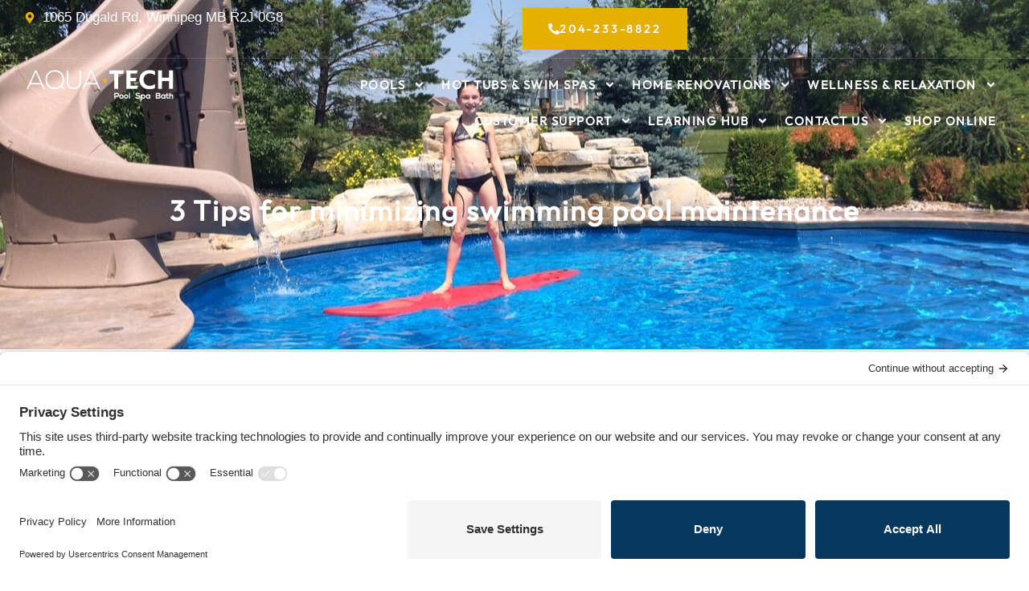

--- FILE ---
content_type: text/html; charset=UTF-8
request_url: https://aqua-tech.ca/3-tips-for-minimizing-swimming-pool-maintenance/
body_size: 31346
content:
<!DOCTYPE html>
<html lang="en-US" prefix="og: https://ogp.me/ns#">
<head>
<meta charset="UTF-8">
<meta name="viewport" content="width=device-width, initial-scale=1">
	<link rel="profile" href="https://gmpg.org/xfn/11"> 
	
<!-- Search Engine Optimization by Rank Math PRO - https://rankmath.com/ -->
<title>3 Tips for minimizing swimming pool maintenance - Aqua-tech</title>
<meta name="description" content="Did you know that by using a programmed approach to pool care you can minimize the amount of work you do and greatly reduce the cost of pool ownership?"/>
<meta name="robots" content="follow, index, max-snippet:-1, max-video-preview:-1, max-image-preview:large"/>
<link rel="canonical" href="https://aqua-tech.ca/3-tips-for-minimizing-swimming-pool-maintenance/" />
<meta property="og:locale" content="en_US" />
<meta property="og:type" content="article" />
<meta property="og:title" content="3 Tips for minimizing swimming pool maintenance - Aqua-tech" />
<meta property="og:description" content="Did you know that by using a programmed approach to pool care you can minimize the amount of work you do and greatly reduce the cost of pool ownership?" />
<meta property="og:url" content="https://aqua-tech.ca/3-tips-for-minimizing-swimming-pool-maintenance/" />
<meta property="og:site_name" content="Aqua-Tech" />
<meta property="article:section" content="Water Care" />
<meta property="og:image" content="https://aqua-tech.ca/wp-content/uploads/2015/07/kuertz-bookie-board.jpg" />
<meta property="og:image:secure_url" content="https://aqua-tech.ca/wp-content/uploads/2015/07/kuertz-bookie-board.jpg" />
<meta property="og:image:width" content="1280" />
<meta property="og:image:height" content="960" />
<meta property="og:image:alt" content="pool care is fun not work" />
<meta property="og:image:type" content="image/jpeg" />
<meta property="article:published_time" content="2015-07-15T15:41:06+00:00" />
<meta name="twitter:card" content="summary_large_image" />
<meta name="twitter:title" content="3 Tips for minimizing swimming pool maintenance - Aqua-tech" />
<meta name="twitter:description" content="Did you know that by using a programmed approach to pool care you can minimize the amount of work you do and greatly reduce the cost of pool ownership?" />
<meta name="twitter:image" content="https://aqua-tech.ca/wp-content/uploads/2015/07/kuertz-bookie-board.jpg" />
<meta name="twitter:label1" content="Written by" />
<meta name="twitter:data1" content="Aqua Tech" />
<meta name="twitter:label2" content="Time to read" />
<meta name="twitter:data2" content="2 minutes" />
<script type="application/ld+json" class="rank-math-schema-pro">{"@context":"https://schema.org","@graph":[{"@type":"Place","@id":"https://aqua-tech.ca/#place","geo":{"@type":"GeoCoordinates","latitude":"49.8867471","longitude":"-97.072799"},"hasMap":"https://www.google.com/maps/search/?api=1&amp;query=49.8867471,-97.072799","address":{"@type":"PostalAddress","streetAddress":"1065 Dugald Rd, , MB","addressLocality":"Winnipeg","addressRegion":"Manitoba","postalCode":"R2J 0G8","addressCountry":"Canada"}},{"@type":["LocalBusiness","Organization"],"@id":"https://aqua-tech.ca/#organization","name":"Aqua-Tech","url":"http://aqua-tech.ca","address":{"@type":"PostalAddress","streetAddress":"1065 Dugald Rd, , MB","addressLocality":"Winnipeg","addressRegion":"Manitoba","postalCode":"R2J 0G8","addressCountry":"Canada"},"logo":{"@type":"ImageObject","@id":"https://aqua-tech.ca/#logo","url":"https://aqua-tech.ca/wp-content/uploads/2022/11/aqua-tech-logo-white-01.png","contentUrl":"https://aqua-tech.ca/wp-content/uploads/2022/11/aqua-tech-logo-white-01.png","caption":"Aqua-Tech","inLanguage":"en-US","width":"600","height":"150"},"priceRange":"$$$","openingHours":["Monday,Tuesday,Wednesday,Thursday,Friday 10:00-17:00","Saturday 10:00-16:00"],"description":"Having been a local Winnipeg owned business since 1977 and the leading source for all things home improvement and backyard enjoyment in Winnipeg, we are here to help our customers with every need. From custom pool design and spa installations to whole house renovations and service solutions, we aim to provide the best service in Winnipeg and surrounding areas. With 30+ years of experience, we are proud to have built lasting relationships with local homeowners, trusted vendors and industry-leading brands. Whether you\u2019re looking to elevate the function and enjoyment of your home or you\u2019re in search of guidance from experienced professionals, we are always here to help.","location":{"@id":"https://aqua-tech.ca/#place"},"image":{"@id":"https://aqua-tech.ca/#logo"},"telephone":"+12042338822"},{"@type":"WebSite","@id":"https://aqua-tech.ca/#website","url":"https://aqua-tech.ca","name":"Aqua-Tech","alternateName":"Aqua-Tech","publisher":{"@id":"https://aqua-tech.ca/#organization"},"inLanguage":"en-US"},{"@type":"ImageObject","@id":"https://aqua-tech.ca/wp-content/uploads/2015/07/kuertz-bookie-board.jpg","url":"https://aqua-tech.ca/wp-content/uploads/2015/07/kuertz-bookie-board.jpg","width":"1280","height":"960","caption":"pool care is fun not work","inLanguage":"en-US"},{"@type":"BreadcrumbList","@id":"https://aqua-tech.ca/3-tips-for-minimizing-swimming-pool-maintenance/#breadcrumb","itemListElement":[{"@type":"ListItem","position":"1","item":{"@id":"https://aqua-tech.ca","name":"Home"}},{"@type":"ListItem","position":"2","item":{"@id":"https://aqua-tech.ca/category/water-care/","name":"Water Care"}},{"@type":"ListItem","position":"3","item":{"@id":"https://aqua-tech.ca/3-tips-for-minimizing-swimming-pool-maintenance/","name":"3 Tips for minimizing swimming pool maintenance"}}]},{"@type":"WebPage","@id":"https://aqua-tech.ca/3-tips-for-minimizing-swimming-pool-maintenance/#webpage","url":"https://aqua-tech.ca/3-tips-for-minimizing-swimming-pool-maintenance/","name":"3 Tips for minimizing swimming pool maintenance - Aqua-tech","datePublished":"2015-07-15T15:41:06+00:00","dateModified":"2015-07-15T15:41:06+00:00","isPartOf":{"@id":"https://aqua-tech.ca/#website"},"primaryImageOfPage":{"@id":"https://aqua-tech.ca/wp-content/uploads/2015/07/kuertz-bookie-board.jpg"},"inLanguage":"en-US","breadcrumb":{"@id":"https://aqua-tech.ca/3-tips-for-minimizing-swimming-pool-maintenance/#breadcrumb"}},{"@type":"Person","@id":"https://aqua-tech.ca/author/aqua-tech/","name":"Aqua Tech","url":"https://aqua-tech.ca/author/aqua-tech/","image":{"@type":"ImageObject","@id":"https://secure.gravatar.com/avatar/?s=96&amp;d=mm&amp;r=g","url":"https://secure.gravatar.com/avatar/?s=96&amp;d=mm&amp;r=g","caption":"Aqua Tech","inLanguage":"en-US"},"worksFor":{"@id":"https://aqua-tech.ca/#organization"}},{"@type":"BlogPosting","headline":"3 Tips for minimizing swimming pool maintenance - Aqua-tech","datePublished":"2015-07-15T15:41:06+00:00","dateModified":"2015-07-15T15:41:06+00:00","articleSection":"Water Care","author":{"@id":"https://aqua-tech.ca/author/aqua-tech/","name":"Aqua Tech"},"publisher":{"@id":"https://aqua-tech.ca/#organization"},"description":"Did you know that by using a programmed approach to pool care you can minimize the amount of work you do and greatly reduce the cost of pool ownership?","name":"3 Tips for minimizing swimming pool maintenance - Aqua-tech","@id":"https://aqua-tech.ca/3-tips-for-minimizing-swimming-pool-maintenance/#richSnippet","isPartOf":{"@id":"https://aqua-tech.ca/3-tips-for-minimizing-swimming-pool-maintenance/#webpage"},"image":{"@id":"https://aqua-tech.ca/wp-content/uploads/2015/07/kuertz-bookie-board.jpg"},"inLanguage":"en-US","mainEntityOfPage":{"@id":"https://aqua-tech.ca/3-tips-for-minimizing-swimming-pool-maintenance/#webpage"}}]}</script>
<!-- /Rank Math WordPress SEO plugin -->

<link rel='dns-prefetch' href='//tag.validate.audio' />
<link rel='dns-prefetch' href='//fonts.googleapis.com' />
<link rel="alternate" type="application/rss+xml" title="Aqua-tech &raquo; Feed" href="https://aqua-tech.ca/feed/" />
<link rel="alternate" type="application/rss+xml" title="Aqua-tech &raquo; Comments Feed" href="https://aqua-tech.ca/comments/feed/" />
<link rel="alternate" type="application/rss+xml" title="Aqua-tech &raquo; 3 Tips for minimizing swimming pool maintenance Comments Feed" href="https://aqua-tech.ca/3-tips-for-minimizing-swimming-pool-maintenance/feed/" />
<link rel="alternate" title="oEmbed (JSON)" type="application/json+oembed" href="https://aqua-tech.ca/wp-json/oembed/1.0/embed?url=https%3A%2F%2Faqua-tech.ca%2F3-tips-for-minimizing-swimming-pool-maintenance%2F" />
<link rel="alternate" title="oEmbed (XML)" type="text/xml+oembed" href="https://aqua-tech.ca/wp-json/oembed/1.0/embed?url=https%3A%2F%2Faqua-tech.ca%2F3-tips-for-minimizing-swimming-pool-maintenance%2F&#038;format=xml" />
<style id='wp-img-auto-sizes-contain-inline-css'>
img:is([sizes=auto i],[sizes^="auto," i]){contain-intrinsic-size:3000px 1500px}
/*# sourceURL=wp-img-auto-sizes-contain-inline-css */
</style>
<link rel='stylesheet' id='astra-theme-css-css' href='https://aqua-tech.ca/wp-content/themes/astra/assets/css/minified/main.min.css?ver=4.12.1' media='all' />
<style id='astra-theme-css-inline-css'>
:root{--ast-post-nav-space:0;--ast-container-default-xlg-padding:3em;--ast-container-default-lg-padding:3em;--ast-container-default-slg-padding:2em;--ast-container-default-md-padding:3em;--ast-container-default-sm-padding:3em;--ast-container-default-xs-padding:2.4em;--ast-container-default-xxs-padding:1.8em;--ast-code-block-background:#EEEEEE;--ast-comment-inputs-background:#FAFAFA;--ast-normal-container-width:1400px;--ast-narrow-container-width:750px;--ast-blog-title-font-weight:normal;--ast-blog-meta-weight:inherit;--ast-global-color-primary:var(--ast-global-color-5);--ast-global-color-secondary:var(--ast-global-color-4);--ast-global-color-alternate-background:var(--ast-global-color-7);--ast-global-color-subtle-background:var(--ast-global-color-6);--ast-bg-style-guide:var( --ast-global-color-secondary,--ast-global-color-5 );--ast-shadow-style-guide:0px 0px 4px 0 #00000057;--ast-global-dark-bg-style:#fff;--ast-global-dark-lfs:#fbfbfb;--ast-widget-bg-color:#fafafa;--ast-wc-container-head-bg-color:#fbfbfb;--ast-title-layout-bg:#eeeeee;--ast-search-border-color:#e7e7e7;--ast-lifter-hover-bg:#e6e6e6;--ast-gallery-block-color:#000;--srfm-color-input-label:var(--ast-global-color-2);}html{font-size:106.25%;}a:hover,a:focus{color:var(--ast-global-color-1);}body,button,input,select,textarea,.ast-button,.ast-custom-button{font-family:'DM Sans',sans-serif;font-weight:inherit;font-size:17px;font-size:1rem;line-height:var(--ast-body-line-height,1.4em);}h1,h2,h3,h4,h5,h6,.entry-content :where(h1,h2,h3,h4,h5,h6),.site-title,.site-title a{font-weight:600;}.ast-site-identity .site-title a{color:var(--ast-global-color-2);}.site-title{font-size:35px;font-size:2.0588235294118rem;display:block;}.site-header .site-description{font-size:15px;font-size:0.88235294117647rem;display:none;}.entry-title{font-size:30px;font-size:1.7647058823529rem;}.archive .ast-article-post .ast-article-inner,.blog .ast-article-post .ast-article-inner,.archive .ast-article-post .ast-article-inner:hover,.blog .ast-article-post .ast-article-inner:hover{overflow:hidden;}h1,.entry-content :where(h1){font-size:58px;font-size:3.4117647058824rem;font-weight:normal;line-height:1.4em;}h2,.entry-content :where(h2){font-size:44px;font-size:2.5882352941176rem;font-weight:normal;line-height:1.3em;}h3,.entry-content :where(h3){font-size:35px;font-size:2.0588235294118rem;font-weight:600;line-height:1.3em;}h4,.entry-content :where(h4){font-size:25px;font-size:1.4705882352941rem;line-height:1.2em;font-weight:600;}h5,.entry-content :where(h5){font-size:18px;font-size:1.0588235294118rem;line-height:1.2em;font-weight:600;}h6,.entry-content :where(h6){font-size:15px;font-size:0.88235294117647rem;line-height:1.25em;font-weight:600;}.tagcloud a:hover,.tagcloud a:focus,.tagcloud a.current-item{color:transparent;}input[type="radio"]:checked,input[type=reset],input[type="checkbox"]:checked,input[type="checkbox"]:hover:checked,input[type="checkbox"]:focus:checked,input[type=range]::-webkit-slider-thumb{box-shadow:none;}.entry-meta,.entry-meta *{line-height:1.45;}.entry-meta a:not(.ast-button):hover,.entry-meta a:not(.ast-button):hover *,.entry-meta a:not(.ast-button):focus,.entry-meta a:not(.ast-button):focus *,.page-links > .page-link,.page-links .page-link:hover,.post-navigation a:hover{color:var(--ast-global-color-1);}.calendar_wrap #today > a{color:transparent;}.ast-search-menu-icon .search-form button.search-submit{padding:0 4px;}.ast-search-menu-icon form.search-form{padding-right:0;}.ast-search-menu-icon.slide-search input.search-field{width:0;}.ast-header-search .ast-search-menu-icon.ast-dropdown-active .search-form,.ast-header-search .ast-search-menu-icon.ast-dropdown-active .search-field:focus{transition:all 0.2s;}.search-form input.search-field:focus{outline:none;}.widget-title,.widget .wp-block-heading{font-size:24px;font-size:1.4117647058824rem;}.ast-search-menu-icon.slide-search a:focus-visible:focus-visible,.astra-search-icon:focus-visible,#close:focus-visible,a:focus-visible,.ast-menu-toggle:focus-visible,.site .skip-link:focus-visible,.wp-block-loginout input:focus-visible,.wp-block-search.wp-block-search__button-inside .wp-block-search__inside-wrapper,.ast-header-navigation-arrow:focus-visible,.ast-orders-table__row .ast-orders-table__cell:focus-visible,a#ast-apply-coupon:focus-visible,#ast-apply-coupon:focus-visible,#close:focus-visible,.button.search-submit:focus-visible,#search_submit:focus,.normal-search:focus-visible,.ast-header-account-wrap:focus-visible,.astra-cart-drawer-close:focus,.ast-single-variation:focus,.ast-button:focus,.ast-builder-button-wrap:has(.ast-custom-button-link:focus),.ast-builder-button-wrap .ast-custom-button-link:focus{outline-style:dotted;outline-color:inherit;outline-width:thin;}input:focus,input[type="text"]:focus,input[type="email"]:focus,input[type="url"]:focus,input[type="password"]:focus,input[type="reset"]:focus,input[type="search"]:focus,input[type="number"]:focus,textarea:focus,.wp-block-search__input:focus,[data-section="section-header-mobile-trigger"] .ast-button-wrap .ast-mobile-menu-trigger-minimal:focus,.ast-mobile-popup-drawer.active .menu-toggle-close:focus,#ast-scroll-top:focus,#coupon_code:focus,#ast-coupon-code:focus{border-style:dotted;border-color:inherit;border-width:thin;}input{outline:none;}.ast-logo-title-inline .site-logo-img{padding-right:1em;}.site-logo-img img{ transition:all 0.2s linear;}body .ast-oembed-container *{position:absolute;top:0;width:100%;height:100%;left:0;}body .wp-block-embed-pocket-casts .ast-oembed-container *{position:unset;}.ast-single-post-featured-section + article {margin-top: 2em;}.site-content .ast-single-post-featured-section img {width: 100%;overflow: hidden;object-fit: cover;}.site > .ast-single-related-posts-container {margin-top: 0;}@media (min-width: 922px) {.ast-desktop .ast-container--narrow {max-width: var(--ast-narrow-container-width);margin: 0 auto;}}.ast-page-builder-template .hentry {margin: 0;}.ast-page-builder-template .site-content > .ast-container {max-width: 100%;padding: 0;}.ast-page-builder-template .site .site-content #primary {padding: 0;margin: 0;}.ast-page-builder-template .no-results {text-align: center;margin: 4em auto;}.ast-page-builder-template .ast-pagination {padding: 2em;}.ast-page-builder-template .entry-header.ast-no-title.ast-no-thumbnail {margin-top: 0;}.ast-page-builder-template .entry-header.ast-header-without-markup {margin-top: 0;margin-bottom: 0;}.ast-page-builder-template .entry-header.ast-no-title.ast-no-meta {margin-bottom: 0;}.ast-page-builder-template.single .post-navigation {padding-bottom: 2em;}.ast-page-builder-template.single-post .site-content > .ast-container {max-width: 100%;}.ast-page-builder-template .entry-header {margin-top: 2em;margin-left: auto;margin-right: auto;}.ast-single-post.ast-page-builder-template .site-main > article {padding-top: 2em;padding-left: 20px;padding-right: 20px;}.ast-page-builder-template .ast-archive-description {margin: 2em auto 0;padding-left: 20px;padding-right: 20px;}.ast-page-builder-template .ast-row {margin-left: 0;margin-right: 0;}.single.ast-page-builder-template .entry-header + .entry-content,.single.ast-page-builder-template .ast-single-entry-banner + .site-content article .entry-content {margin-bottom: 2em;}@media(min-width: 921px) {.ast-page-builder-template.archive.ast-right-sidebar .ast-row article,.ast-page-builder-template.archive.ast-left-sidebar .ast-row article {padding-left: 0;padding-right: 0;}}@media (max-width:921.9px){#ast-desktop-header{display:none;}}@media (min-width:922px){#ast-mobile-header{display:none;}}@media( max-width: 420px ) {.single .nav-links .nav-previous,.single .nav-links .nav-next {width: 100%;text-align: center;}}.wp-block-buttons.aligncenter{justify-content:center;}@media (max-width:921px){.ast-theme-transparent-header #primary,.ast-theme-transparent-header #secondary{padding:0;}}@media (max-width:921px){.ast-plain-container.ast-no-sidebar #primary{padding:0;}}.ast-plain-container.ast-no-sidebar #primary{margin-top:0;margin-bottom:0;}@media (min-width:1200px){.ast-plain-container.ast-no-sidebar #primary{margin-top:60px;margin-bottom:60px;}}.wp-block-button.is-style-outline .wp-block-button__link:hover,.wp-block-buttons .wp-block-button.is-style-outline .wp-block-button__link:focus,.wp-block-buttons .wp-block-button.is-style-outline > .wp-block-button__link:not(.has-text-color):hover,.wp-block-buttons .wp-block-button.wp-block-button__link.is-style-outline:not(.has-text-color):hover{color:#ffffff;background-color:var(--ast-global-color-1);border-color:var(--ast-global-color-1);}.post-page-numbers.current .page-link,.ast-pagination .page-numbers.current{color:transparent;}.wp-block-button.is-style-outline .wp-block-button__link.wp-element-button,.ast-outline-button{font-family:inherit;font-weight:inherit;line-height:1em;}.wp-block-button.is-style-outline .wp-block-button__link:hover,.wp-block-buttons .wp-block-button.is-style-outline .wp-block-button__link:focus,.wp-block-buttons .wp-block-button.is-style-outline > .wp-block-button__link:not(.has-text-color):hover,.wp-block-buttons .wp-block-button.wp-block-button__link.is-style-outline:not(.has-text-color):hover,.ast-outline-button:hover,.ast-outline-button:focus,.wp-block-uagb-buttons-child .uagb-buttons-repeater.ast-outline-button:hover,.wp-block-uagb-buttons-child .uagb-buttons-repeater.ast-outline-button:focus{color:#ffffff;background-color:var(--ast-global-color-1);border-color:var(--ast-global-color-1);}.wp-block-button .wp-block-button__link.wp-element-button.is-style-outline:not(.has-background),.wp-block-button.is-style-outline>.wp-block-button__link.wp-element-button:not(.has-background),.ast-outline-button{background-color:transparent;}.entry-content[data-ast-blocks-layout] > figure{margin-bottom:1em;}h1.widget-title{font-weight:normal;}h2.widget-title{font-weight:normal;}h3.widget-title{font-weight:600;}.elementor-widget-container .elementor-loop-container .e-loop-item[data-elementor-type="loop-item"]{width:100%;}#page{display:flex;flex-direction:column;min-height:100vh;}.ast-404-layout-1 h1.page-title{color:var(--ast-global-color-2);}.single .post-navigation a{line-height:1em;height:inherit;}.error-404 .page-sub-title{font-size:1.5rem;font-weight:inherit;}.search .site-content .content-area .search-form{margin-bottom:0;}#page .site-content{flex-grow:1;}.widget{margin-bottom:1.25em;}#secondary li{line-height:1.5em;}#secondary .wp-block-group h2{margin-bottom:0.7em;}#secondary h2{font-size:1.7rem;}.ast-separate-container .ast-article-post,.ast-separate-container .ast-article-single,.ast-separate-container .comment-respond{padding:3em;}.ast-separate-container .ast-article-single .ast-article-single{padding:0;}.ast-article-single .wp-block-post-template-is-layout-grid{padding-left:0;}.ast-separate-container .comments-title,.ast-narrow-container .comments-title{padding:1.5em 2em;}.ast-page-builder-template .comment-form-textarea,.ast-comment-formwrap .ast-grid-common-col{padding:0;}.ast-comment-formwrap{padding:0;display:inline-flex;column-gap:20px;width:100%;margin-left:0;margin-right:0;}.comments-area textarea#comment:focus,.comments-area textarea#comment:active,.comments-area .ast-comment-formwrap input[type="text"]:focus,.comments-area .ast-comment-formwrap input[type="text"]:active {box-shadow:none;outline:none;}.archive.ast-page-builder-template .entry-header{margin-top:2em;}.ast-page-builder-template .ast-comment-formwrap{width:100%;}.entry-title{margin-bottom:0.5em;}.ast-archive-description p{font-size:inherit;font-weight:inherit;line-height:inherit;}.ast-separate-container .ast-comment-list li.depth-1,.hentry{margin-bottom:2em;}@media (min-width:921px){.ast-left-sidebar.ast-page-builder-template #secondary,.archive.ast-right-sidebar.ast-page-builder-template .site-main{padding-left:20px;padding-right:20px;}}@media (max-width:544px){.ast-comment-formwrap.ast-row{column-gap:10px;display:inline-block;}#ast-commentform .ast-grid-common-col{position:relative;width:100%;}}@media (min-width:1201px){.ast-separate-container .ast-article-post,.ast-separate-container .ast-article-single,.ast-separate-container .ast-author-box,.ast-separate-container .ast-404-layout-1,.ast-separate-container .no-results{padding:3em;}}@media (max-width:921px){.ast-left-sidebar #content > .ast-container{display:flex;flex-direction:column-reverse;width:100%;}}@media (min-width:922px){.ast-separate-container.ast-right-sidebar #primary,.ast-separate-container.ast-left-sidebar #primary{border:0;}.search-no-results.ast-separate-container #primary{margin-bottom:4em;}}.elementor-widget-button .elementor-button{border-style:solid;text-decoration:none;border-top-width:0;border-right-width:0;border-left-width:0;border-bottom-width:0;}body .elementor-button.elementor-size-sm,body .elementor-button.elementor-size-xs,body .elementor-button.elementor-size-md,body .elementor-button.elementor-size-lg,body .elementor-button.elementor-size-xl,body .elementor-button{padding-top:15px;padding-right:30px;padding-bottom:15px;padding-left:30px;}@media (max-width:921px){.elementor-widget-button .elementor-button.elementor-size-sm,.elementor-widget-button .elementor-button.elementor-size-xs,.elementor-widget-button .elementor-button.elementor-size-md,.elementor-widget-button .elementor-button.elementor-size-lg,.elementor-widget-button .elementor-button.elementor-size-xl,.elementor-widget-button .elementor-button{padding-top:14px;padding-right:28px;padding-bottom:14px;padding-left:28px;}}@media (max-width:544px){.elementor-widget-button .elementor-button.elementor-size-sm,.elementor-widget-button .elementor-button.elementor-size-xs,.elementor-widget-button .elementor-button.elementor-size-md,.elementor-widget-button .elementor-button.elementor-size-lg,.elementor-widget-button .elementor-button.elementor-size-xl,.elementor-widget-button .elementor-button{padding-top:12px;padding-right:24px;padding-bottom:12px;padding-left:24px;}}.elementor-widget-button .elementor-button:hover,.elementor-widget-button .elementor-button:focus{color:#ffffff;background-color:var(--ast-global-color-1);border-color:var(--ast-global-color-1);}.wp-block-button .wp-block-button__link ,.elementor-widget-button .elementor-button{color:transparent;}.elementor-widget-button .elementor-button{line-height:1em;}.wp-block-button .wp-block-button__link:hover,.wp-block-button .wp-block-button__link:focus{color:#ffffff;background-color:var(--ast-global-color-1);border-color:var(--ast-global-color-1);}.elementor-widget-heading h1.elementor-heading-title{line-height:1.4em;}.elementor-widget-heading h2.elementor-heading-title{line-height:1.3em;}.elementor-widget-heading h3.elementor-heading-title{line-height:1.3em;}.elementor-widget-heading h4.elementor-heading-title{line-height:1.2em;}.elementor-widget-heading h5.elementor-heading-title{line-height:1.2em;}.elementor-widget-heading h6.elementor-heading-title{line-height:1.25em;}.wp-block-button .wp-block-button__link,.wp-block-search .wp-block-search__button,body .wp-block-file .wp-block-file__button{color:transparent;font-family:inherit;font-weight:inherit;line-height:1em;padding-top:15px;padding-right:30px;padding-bottom:15px;padding-left:30px;}@media (max-width:921px){.wp-block-button .wp-block-button__link,.wp-block-search .wp-block-search__button,body .wp-block-file .wp-block-file__button{padding-top:14px;padding-right:28px;padding-bottom:14px;padding-left:28px;}}@media (max-width:544px){.wp-block-button .wp-block-button__link,.wp-block-search .wp-block-search__button,body .wp-block-file .wp-block-file__button{padding-top:12px;padding-right:24px;padding-bottom:12px;padding-left:24px;}}.menu-toggle,button,.ast-button,.ast-custom-button,.button,input#submit,input[type="button"],input[type="submit"],input[type="reset"],form[CLASS*="wp-block-search__"].wp-block-search .wp-block-search__inside-wrapper .wp-block-search__button,body .wp-block-file .wp-block-file__button,.search .search-submit{border-style:solid;border-top-width:0;border-right-width:0;border-left-width:0;border-bottom-width:0;color:transparent;padding-top:15px;padding-right:30px;padding-bottom:15px;padding-left:30px;font-family:inherit;font-weight:inherit;line-height:1em;}button:focus,.menu-toggle:hover,button:hover,.ast-button:hover,.ast-custom-button:hover .button:hover,.ast-custom-button:hover ,input[type=reset]:hover,input[type=reset]:focus,input#submit:hover,input#submit:focus,input[type="button"]:hover,input[type="button"]:focus,input[type="submit"]:hover,input[type="submit"]:focus,form[CLASS*="wp-block-search__"].wp-block-search .wp-block-search__inside-wrapper .wp-block-search__button:hover,form[CLASS*="wp-block-search__"].wp-block-search .wp-block-search__inside-wrapper .wp-block-search__button:focus,body .wp-block-file .wp-block-file__button:hover,body .wp-block-file .wp-block-file__button:focus{color:#ffffff;background-color:var(--ast-global-color-1);border-color:var(--ast-global-color-1);}form[CLASS*="wp-block-search__"].wp-block-search .wp-block-search__inside-wrapper .wp-block-search__button.has-icon{padding-top:calc(15px - 3px);padding-right:calc(30px - 3px);padding-bottom:calc(15px - 3px);padding-left:calc(30px - 3px);}@media (max-width:921px){.menu-toggle,button,.ast-button,.ast-custom-button,.button,input#submit,input[type="button"],input[type="submit"],input[type="reset"],form[CLASS*="wp-block-search__"].wp-block-search .wp-block-search__inside-wrapper .wp-block-search__button,body .wp-block-file .wp-block-file__button,.search .search-submit{padding-top:14px;padding-right:28px;padding-bottom:14px;padding-left:28px;}}@media (max-width:544px){.menu-toggle,button,.ast-button,.ast-custom-button,.button,input#submit,input[type="button"],input[type="submit"],input[type="reset"],form[CLASS*="wp-block-search__"].wp-block-search .wp-block-search__inside-wrapper .wp-block-search__button,body .wp-block-file .wp-block-file__button,.search .search-submit{padding-top:12px;padding-right:24px;padding-bottom:12px;padding-left:24px;}}@media (max-width:921px){.ast-mobile-header-stack .main-header-bar .ast-search-menu-icon{display:inline-block;}.ast-header-break-point.ast-header-custom-item-outside .ast-mobile-header-stack .main-header-bar .ast-search-icon{margin:0;}.ast-comment-avatar-wrap img{max-width:2.5em;}.ast-comment-meta{padding:0 1.8888em 1.3333em;}.ast-separate-container .ast-comment-list li.depth-1{padding:1.5em 2.14em;}.ast-separate-container .comment-respond{padding:2em 2.14em;}}@media (min-width:544px){.ast-container{max-width:100%;}}@media (max-width:544px){.ast-separate-container .ast-article-post,.ast-separate-container .ast-article-single,.ast-separate-container .comments-title,.ast-separate-container .ast-archive-description{padding:1.5em 1em;}.ast-separate-container #content .ast-container{padding-left:0.54em;padding-right:0.54em;}.ast-separate-container .ast-comment-list .bypostauthor{padding:.5em;}.ast-search-menu-icon.ast-dropdown-active .search-field{width:170px;}} #ast-mobile-header .ast-site-header-cart-li a{pointer-events:none;}.ast-separate-container{background-color:var(--ast-global-color-4);}@media (max-width:921px){.site-title{display:block;}.site-header .site-description{display:none;}h1,.entry-content :where(h1){font-size:30px;}h2,.entry-content :where(h2){font-size:25px;}h3,.entry-content :where(h3){font-size:20px;}}@media (max-width:544px){.site-title{display:block;}.site-header .site-description{display:none;}h1,.entry-content :where(h1){font-size:30px;}h2,.entry-content :where(h2){font-size:25px;}h3,.entry-content :where(h3){font-size:20px;}}@media (max-width:921px){html{font-size:96.9%;}}@media (max-width:544px){html{font-size:96.9%;}}@media (min-width:922px){.ast-container{max-width:1440px;}}@media (min-width:922px){.site-content .ast-container{display:flex;}}@media (max-width:921px){.site-content .ast-container{flex-direction:column;}}@media (min-width:922px){.main-header-menu .sub-menu .menu-item.ast-left-align-sub-menu:hover > .sub-menu,.main-header-menu .sub-menu .menu-item.ast-left-align-sub-menu.focus > .sub-menu{margin-left:-0px;}}.site .comments-area{padding-bottom:3em;}.wp-block-file {display: flex;align-items: center;flex-wrap: wrap;justify-content: space-between;}.wp-block-pullquote {border: none;}.wp-block-pullquote blockquote::before {content: "\201D";font-family: "Helvetica",sans-serif;display: flex;transform: rotate( 180deg );font-size: 6rem;font-style: normal;line-height: 1;font-weight: bold;align-items: center;justify-content: center;}.has-text-align-right > blockquote::before {justify-content: flex-start;}.has-text-align-left > blockquote::before {justify-content: flex-end;}figure.wp-block-pullquote.is-style-solid-color blockquote {max-width: 100%;text-align: inherit;}:root {--wp--custom--ast-default-block-top-padding: 3em;--wp--custom--ast-default-block-right-padding: 3em;--wp--custom--ast-default-block-bottom-padding: 3em;--wp--custom--ast-default-block-left-padding: 3em;--wp--custom--ast-container-width: 1400px;--wp--custom--ast-content-width-size: 1400px;--wp--custom--ast-wide-width-size: calc(1400px + var(--wp--custom--ast-default-block-left-padding) + var(--wp--custom--ast-default-block-right-padding));}.ast-narrow-container {--wp--custom--ast-content-width-size: 750px;--wp--custom--ast-wide-width-size: 750px;}@media(max-width: 921px) {:root {--wp--custom--ast-default-block-top-padding: 3em;--wp--custom--ast-default-block-right-padding: 2em;--wp--custom--ast-default-block-bottom-padding: 3em;--wp--custom--ast-default-block-left-padding: 2em;}}@media(max-width: 544px) {:root {--wp--custom--ast-default-block-top-padding: 3em;--wp--custom--ast-default-block-right-padding: 1.5em;--wp--custom--ast-default-block-bottom-padding: 3em;--wp--custom--ast-default-block-left-padding: 1.5em;}}.entry-content > .wp-block-group,.entry-content > .wp-block-cover,.entry-content > .wp-block-columns {padding-top: var(--wp--custom--ast-default-block-top-padding);padding-right: var(--wp--custom--ast-default-block-right-padding);padding-bottom: var(--wp--custom--ast-default-block-bottom-padding);padding-left: var(--wp--custom--ast-default-block-left-padding);}.ast-plain-container.ast-no-sidebar .entry-content > .alignfull,.ast-page-builder-template .ast-no-sidebar .entry-content > .alignfull {margin-left: calc( -50vw + 50%);margin-right: calc( -50vw + 50%);max-width: 100vw;width: 100vw;}.ast-plain-container.ast-no-sidebar .entry-content .alignfull .alignfull,.ast-page-builder-template.ast-no-sidebar .entry-content .alignfull .alignfull,.ast-plain-container.ast-no-sidebar .entry-content .alignfull .alignwide,.ast-page-builder-template.ast-no-sidebar .entry-content .alignfull .alignwide,.ast-plain-container.ast-no-sidebar .entry-content .alignwide .alignfull,.ast-page-builder-template.ast-no-sidebar .entry-content .alignwide .alignfull,.ast-plain-container.ast-no-sidebar .entry-content .alignwide .alignwide,.ast-page-builder-template.ast-no-sidebar .entry-content .alignwide .alignwide,.ast-plain-container.ast-no-sidebar .entry-content .wp-block-column .alignfull,.ast-page-builder-template.ast-no-sidebar .entry-content .wp-block-column .alignfull,.ast-plain-container.ast-no-sidebar .entry-content .wp-block-column .alignwide,.ast-page-builder-template.ast-no-sidebar .entry-content .wp-block-column .alignwide {margin-left: auto;margin-right: auto;width: 100%;}[data-ast-blocks-layout] .wp-block-separator:not(.is-style-dots) {height: 0;}[data-ast-blocks-layout] .wp-block-separator {margin: 20px auto;}[data-ast-blocks-layout] .wp-block-separator:not(.is-style-wide):not(.is-style-dots) {max-width: 100px;}[data-ast-blocks-layout] .wp-block-separator.has-background {padding: 0;}.entry-content[data-ast-blocks-layout] > * {max-width: var(--wp--custom--ast-content-width-size);margin-left: auto;margin-right: auto;}.entry-content[data-ast-blocks-layout] > .alignwide {max-width: var(--wp--custom--ast-wide-width-size);}.entry-content[data-ast-blocks-layout] .alignfull {max-width: none;}.entry-content .wp-block-columns {margin-bottom: 0;}blockquote {margin: 1.5em;border-color: rgba(0,0,0,0.05);}.wp-block-quote:not(.has-text-align-right):not(.has-text-align-center) {border-left: 5px solid rgba(0,0,0,0.05);}.has-text-align-right > blockquote,blockquote.has-text-align-right {border-right: 5px solid rgba(0,0,0,0.05);}.has-text-align-left > blockquote,blockquote.has-text-align-left {border-left: 5px solid rgba(0,0,0,0.05);}.wp-block-site-tagline,.wp-block-latest-posts .read-more {margin-top: 15px;}.wp-block-loginout p label {display: block;}.wp-block-loginout p:not(.login-remember):not(.login-submit) input {width: 100%;}.wp-block-loginout input:focus {border-color: transparent;}.wp-block-loginout input:focus {outline: thin dotted;}.entry-content .wp-block-media-text .wp-block-media-text__content {padding: 0 0 0 8%;}.entry-content .wp-block-media-text.has-media-on-the-right .wp-block-media-text__content {padding: 0 8% 0 0;}.entry-content .wp-block-media-text.has-background .wp-block-media-text__content {padding: 8%;}.entry-content .wp-block-cover:not([class*="background-color"]):not(.has-text-color.has-link-color) .wp-block-cover__inner-container,.entry-content .wp-block-cover:not([class*="background-color"]) .wp-block-cover-image-text,.entry-content .wp-block-cover:not([class*="background-color"]) .wp-block-cover-text,.entry-content .wp-block-cover-image:not([class*="background-color"]) .wp-block-cover__inner-container,.entry-content .wp-block-cover-image:not([class*="background-color"]) .wp-block-cover-image-text,.entry-content .wp-block-cover-image:not([class*="background-color"]) .wp-block-cover-text {color: var(--ast-global-color-primary,var(--ast-global-color-5));}.wp-block-loginout .login-remember input {width: 1.1rem;height: 1.1rem;margin: 0 5px 4px 0;vertical-align: middle;}.wp-block-latest-posts > li > *:first-child,.wp-block-latest-posts:not(.is-grid) > li:first-child {margin-top: 0;}.entry-content > .wp-block-buttons,.entry-content > .wp-block-uagb-buttons {margin-bottom: 1.5em;}.wp-block-search__inside-wrapper .wp-block-search__input {padding: 0 10px;color: var(--ast-global-color-3);background: var(--ast-global-color-primary,var(--ast-global-color-5));border-color: var(--ast-border-color);}.wp-block-latest-posts .read-more {margin-bottom: 1.5em;}.wp-block-search__no-button .wp-block-search__inside-wrapper .wp-block-search__input {padding-top: 5px;padding-bottom: 5px;}.wp-block-latest-posts .wp-block-latest-posts__post-date,.wp-block-latest-posts .wp-block-latest-posts__post-author {font-size: 1rem;}.wp-block-latest-posts > li > *,.wp-block-latest-posts:not(.is-grid) > li {margin-top: 12px;margin-bottom: 12px;}.ast-page-builder-template .entry-content[data-ast-blocks-layout] > .alignwide:where(:not(.uagb-is-root-container):not(.spectra-is-root-container)) > * {max-width: var(--wp--custom--ast-wide-width-size);}.ast-page-builder-template .entry-content[data-ast-blocks-layout] > .inherit-container-width > *,.ast-page-builder-template .entry-content[data-ast-blocks-layout] > *:not(.wp-block-group):where(:not(.uagb-is-root-container):not(.spectra-is-root-container)) > *,.entry-content[data-ast-blocks-layout] > .wp-block-cover .wp-block-cover__inner-container {max-width: var(--wp--custom--ast-content-width-size) ;margin-left: auto;margin-right: auto;}.ast-page-builder-template .entry-content[data-ast-blocks-layout] > *,.ast-page-builder-template .entry-content[data-ast-blocks-layout] > .alignfull:where(:not(.wp-block-group):not(.uagb-is-root-container):not(.spectra-is-root-container)) > * {max-width: none;}.entry-content[data-ast-blocks-layout] .wp-block-cover:not(.alignleft):not(.alignright) {width: auto;}@media(max-width: 1200px) {.ast-separate-container .entry-content > .alignfull,.ast-separate-container .entry-content[data-ast-blocks-layout] > .alignwide,.ast-plain-container .entry-content[data-ast-blocks-layout] > .alignwide,.ast-plain-container .entry-content .alignfull {margin-left: calc(-1 * min(var(--ast-container-default-xlg-padding),20px)) ;margin-right: calc(-1 * min(var(--ast-container-default-xlg-padding),20px));}}@media(min-width: 1201px) {.ast-separate-container .entry-content > .alignfull {margin-left: calc(-1 * var(--ast-container-default-xlg-padding) );margin-right: calc(-1 * var(--ast-container-default-xlg-padding) );}.ast-separate-container .entry-content[data-ast-blocks-layout] > .alignwide,.ast-plain-container .entry-content[data-ast-blocks-layout] > .alignwide {margin-left: calc(-1 * var(--wp--custom--ast-default-block-left-padding) );margin-right: calc(-1 * var(--wp--custom--ast-default-block-right-padding) );}}@media(min-width: 921px) {.ast-separate-container .entry-content .wp-block-group.alignwide:not(.inherit-container-width) > :where(:not(.alignleft):not(.alignright)),.ast-plain-container .entry-content .wp-block-group.alignwide:not(.inherit-container-width) > :where(:not(.alignleft):not(.alignright)) {max-width: calc( var(--wp--custom--ast-content-width-size) + 80px );}.ast-plain-container.ast-right-sidebar .entry-content[data-ast-blocks-layout] .alignfull,.ast-plain-container.ast-left-sidebar .entry-content[data-ast-blocks-layout] .alignfull {margin-left: -60px;margin-right: -60px;}}@media(min-width: 544px) {.entry-content > .alignleft {margin-right: 20px;}.entry-content > .alignright {margin-left: 20px;}}@media (max-width:544px){.wp-block-columns .wp-block-column:not(:last-child){margin-bottom:20px;}.wp-block-latest-posts{margin:0;}}@media( max-width: 600px ) {.entry-content .wp-block-media-text .wp-block-media-text__content,.entry-content .wp-block-media-text.has-media-on-the-right .wp-block-media-text__content {padding: 8% 0 0;}.entry-content .wp-block-media-text.has-background .wp-block-media-text__content {padding: 8%;}}.ast-narrow-container .site-content .wp-block-uagb-image--align-full .wp-block-uagb-image__figure {max-width: 100%;margin-left: auto;margin-right: auto;}:root .has-ast-global-color-0-color{color:var(--ast-global-color-0);}:root .has-ast-global-color-0-background-color{background-color:var(--ast-global-color-0);}:root .wp-block-button .has-ast-global-color-0-color{color:var(--ast-global-color-0);}:root .wp-block-button .has-ast-global-color-0-background-color{background-color:var(--ast-global-color-0);}:root .has-ast-global-color-1-color{color:var(--ast-global-color-1);}:root .has-ast-global-color-1-background-color{background-color:var(--ast-global-color-1);}:root .wp-block-button .has-ast-global-color-1-color{color:var(--ast-global-color-1);}:root .wp-block-button .has-ast-global-color-1-background-color{background-color:var(--ast-global-color-1);}:root .has-ast-global-color-2-color{color:var(--ast-global-color-2);}:root .has-ast-global-color-2-background-color{background-color:var(--ast-global-color-2);}:root .wp-block-button .has-ast-global-color-2-color{color:var(--ast-global-color-2);}:root .wp-block-button .has-ast-global-color-2-background-color{background-color:var(--ast-global-color-2);}:root .has-ast-global-color-3-color{color:var(--ast-global-color-3);}:root .has-ast-global-color-3-background-color{background-color:var(--ast-global-color-3);}:root .wp-block-button .has-ast-global-color-3-color{color:var(--ast-global-color-3);}:root .wp-block-button .has-ast-global-color-3-background-color{background-color:var(--ast-global-color-3);}:root .has-ast-global-color-4-color{color:var(--ast-global-color-4);}:root .has-ast-global-color-4-background-color{background-color:var(--ast-global-color-4);}:root .wp-block-button .has-ast-global-color-4-color{color:var(--ast-global-color-4);}:root .wp-block-button .has-ast-global-color-4-background-color{background-color:var(--ast-global-color-4);}:root .has-ast-global-color-5-color{color:var(--ast-global-color-5);}:root .has-ast-global-color-5-background-color{background-color:var(--ast-global-color-5);}:root .wp-block-button .has-ast-global-color-5-color{color:var(--ast-global-color-5);}:root .wp-block-button .has-ast-global-color-5-background-color{background-color:var(--ast-global-color-5);}:root .has-ast-global-color-6-color{color:var(--ast-global-color-6);}:root .has-ast-global-color-6-background-color{background-color:var(--ast-global-color-6);}:root .wp-block-button .has-ast-global-color-6-color{color:var(--ast-global-color-6);}:root .wp-block-button .has-ast-global-color-6-background-color{background-color:var(--ast-global-color-6);}:root .has-ast-global-color-7-color{color:var(--ast-global-color-7);}:root .has-ast-global-color-7-background-color{background-color:var(--ast-global-color-7);}:root .wp-block-button .has-ast-global-color-7-color{color:var(--ast-global-color-7);}:root .wp-block-button .has-ast-global-color-7-background-color{background-color:var(--ast-global-color-7);}:root .has-ast-global-color-8-color{color:var(--ast-global-color-8);}:root .has-ast-global-color-8-background-color{background-color:var(--ast-global-color-8);}:root .wp-block-button .has-ast-global-color-8-color{color:var(--ast-global-color-8);}:root .wp-block-button .has-ast-global-color-8-background-color{background-color:var(--ast-global-color-8);}:root{--ast-global-color-0:#0170B9;--ast-global-color-1:#3a3a3a;--ast-global-color-2:#3a3a3a;--ast-global-color-3:#4B4F58;--ast-global-color-4:#F5F5F5;--ast-global-color-5:#FFFFFF;--ast-global-color-6:#E5E5E5;--ast-global-color-7:#424242;--ast-global-color-8:#000000;}:root {--ast-border-color : var(--ast-global-color-6);}.ast-single-entry-banner {-js-display: flex;display: flex;flex-direction: column;justify-content: center;text-align: center;position: relative;background: var(--ast-title-layout-bg);}.ast-single-entry-banner[data-banner-layout="layout-1"] {max-width: 1400px;background: inherit;padding: 20px 0;}.ast-single-entry-banner[data-banner-width-type="custom"] {margin: 0 auto;width: 100%;}.ast-single-entry-banner + .site-content .entry-header {margin-bottom: 0;}.site .ast-author-avatar {--ast-author-avatar-size: ;}a.ast-underline-text {text-decoration: underline;}.ast-container > .ast-terms-link {position: relative;display: block;}a.ast-button.ast-badge-tax {padding: 4px 8px;border-radius: 3px;font-size: inherit;}header.entry-header{text-align:left;}header.entry-header .entry-title{font-size:30px;font-size:1.7647058823529rem;}header.entry-header > *:not(:last-child){margin-bottom:10px;}@media (max-width:921px){header.entry-header{text-align:left;}}@media (max-width:544px){header.entry-header{text-align:left;}}.ast-archive-entry-banner {-js-display: flex;display: flex;flex-direction: column;justify-content: center;text-align: center;position: relative;background: var(--ast-title-layout-bg);}.ast-archive-entry-banner[data-banner-width-type="custom"] {margin: 0 auto;width: 100%;}.ast-archive-entry-banner[data-banner-layout="layout-1"] {background: inherit;padding: 20px 0;text-align: left;}body.archive .ast-archive-description{max-width:1400px;width:100%;text-align:left;padding-top:3em;padding-right:3em;padding-bottom:3em;padding-left:3em;}body.archive .ast-archive-description .ast-archive-title,body.archive .ast-archive-description .ast-archive-title *{font-size:40px;font-size:2.3529411764706rem;}body.archive .ast-archive-description > *:not(:last-child){margin-bottom:10px;}@media (max-width:921px){body.archive .ast-archive-description{text-align:left;}}@media (max-width:544px){body.archive .ast-archive-description{text-align:left;}}.ast-breadcrumbs .trail-browse,.ast-breadcrumbs .trail-items,.ast-breadcrumbs .trail-items li{display:inline-block;margin:0;padding:0;border:none;background:inherit;text-indent:0;text-decoration:none;}.ast-breadcrumbs .trail-browse{font-size:inherit;font-style:inherit;font-weight:inherit;color:inherit;}.ast-breadcrumbs .trail-items{list-style:none;}.trail-items li::after{padding:0 0.3em;content:"\00bb";}.trail-items li:last-of-type::after{display:none;}@media (max-width:921px){.ast-builder-grid-row-container.ast-builder-grid-row-tablet-3-firstrow .ast-builder-grid-row > *:first-child,.ast-builder-grid-row-container.ast-builder-grid-row-tablet-3-lastrow .ast-builder-grid-row > *:last-child{grid-column:1 / -1;}}@media (max-width:544px){.ast-builder-grid-row-container.ast-builder-grid-row-mobile-3-firstrow .ast-builder-grid-row > *:first-child,.ast-builder-grid-row-container.ast-builder-grid-row-mobile-3-lastrow .ast-builder-grid-row > *:last-child{grid-column:1 / -1;}}.ast-builder-layout-element[data-section="title_tagline"]{display:flex;}@media (max-width:921px){.ast-header-break-point .ast-builder-layout-element[data-section="title_tagline"]{display:flex;}}@media (max-width:544px){.ast-header-break-point .ast-builder-layout-element[data-section="title_tagline"]{display:flex;}}.ast-builder-menu-1{font-family:inherit;font-weight:inherit;}.ast-builder-menu-1 .sub-menu,.ast-builder-menu-1 .inline-on-mobile .sub-menu{border-top-width:2px;border-bottom-width:0px;border-right-width:0px;border-left-width:0px;border-style:solid;}.ast-builder-menu-1 .sub-menu .sub-menu{top:-2px;}.ast-builder-menu-1 .main-header-menu > .menu-item > .sub-menu,.ast-builder-menu-1 .main-header-menu > .menu-item > .astra-full-megamenu-wrapper{margin-top:0px;}.ast-desktop .ast-builder-menu-1 .main-header-menu > .menu-item > .sub-menu:before,.ast-desktop .ast-builder-menu-1 .main-header-menu > .menu-item > .astra-full-megamenu-wrapper:before{height:calc( 0px + 2px + 5px );}.ast-desktop .ast-builder-menu-1 .menu-item .sub-menu .menu-link{border-style:none;}@media (max-width:921px){.ast-header-break-point .ast-builder-menu-1 .menu-item.menu-item-has-children > .ast-menu-toggle{top:0;}.ast-builder-menu-1 .inline-on-mobile .menu-item.menu-item-has-children > .ast-menu-toggle{right:-15px;}.ast-builder-menu-1 .menu-item-has-children > .menu-link:after{content:unset;}.ast-builder-menu-1 .main-header-menu > .menu-item > .sub-menu,.ast-builder-menu-1 .main-header-menu > .menu-item > .astra-full-megamenu-wrapper{margin-top:0;}}@media (max-width:544px){.ast-header-break-point .ast-builder-menu-1 .menu-item.menu-item-has-children > .ast-menu-toggle{top:0;}.ast-builder-menu-1 .main-header-menu > .menu-item > .sub-menu,.ast-builder-menu-1 .main-header-menu > .menu-item > .astra-full-megamenu-wrapper{margin-top:0;}}.ast-builder-menu-1{display:flex;}@media (max-width:921px){.ast-header-break-point .ast-builder-menu-1{display:flex;}}@media (max-width:544px){.ast-header-break-point .ast-builder-menu-1{display:flex;}}.site-below-footer-wrap{padding-top:20px;padding-bottom:20px;}.site-below-footer-wrap[data-section="section-below-footer-builder"]{background-color:var( --ast-global-color-primary,--ast-global-color-4 );min-height:80px;border-style:solid;border-width:0px;border-top-width:1px;border-top-color:var(--ast-global-color-subtle-background,--ast-global-color-6);}.site-below-footer-wrap[data-section="section-below-footer-builder"] .ast-builder-grid-row{max-width:1400px;min-height:80px;margin-left:auto;margin-right:auto;}.site-below-footer-wrap[data-section="section-below-footer-builder"] .ast-builder-grid-row,.site-below-footer-wrap[data-section="section-below-footer-builder"] .site-footer-section{align-items:flex-start;}.site-below-footer-wrap[data-section="section-below-footer-builder"].ast-footer-row-inline .site-footer-section{display:flex;margin-bottom:0;}.ast-builder-grid-row-full .ast-builder-grid-row{grid-template-columns:1fr;}@media (max-width:921px){.site-below-footer-wrap[data-section="section-below-footer-builder"].ast-footer-row-tablet-inline .site-footer-section{display:flex;margin-bottom:0;}.site-below-footer-wrap[data-section="section-below-footer-builder"].ast-footer-row-tablet-stack .site-footer-section{display:block;margin-bottom:10px;}.ast-builder-grid-row-container.ast-builder-grid-row-tablet-full .ast-builder-grid-row{grid-template-columns:1fr;}}@media (max-width:544px){.site-below-footer-wrap[data-section="section-below-footer-builder"].ast-footer-row-mobile-inline .site-footer-section{display:flex;margin-bottom:0;}.site-below-footer-wrap[data-section="section-below-footer-builder"].ast-footer-row-mobile-stack .site-footer-section{display:block;margin-bottom:10px;}.ast-builder-grid-row-container.ast-builder-grid-row-mobile-full .ast-builder-grid-row{grid-template-columns:1fr;}}.site-below-footer-wrap[data-section="section-below-footer-builder"]{display:grid;}@media (max-width:921px){.ast-header-break-point .site-below-footer-wrap[data-section="section-below-footer-builder"]{display:grid;}}@media (max-width:544px){.ast-header-break-point .site-below-footer-wrap[data-section="section-below-footer-builder"]{display:grid;}}.ast-footer-copyright{text-align:center;}@media (max-width:921px){.ast-footer-copyright{text-align:center;}}@media (max-width:544px){.ast-footer-copyright{text-align:center;}}.ast-footer-copyright.ast-builder-layout-element{display:flex;}@media (max-width:921px){.ast-header-break-point .ast-footer-copyright.ast-builder-layout-element{display:flex;}}@media (max-width:544px){.ast-header-break-point .ast-footer-copyright.ast-builder-layout-element{display:flex;}}.footer-widget-area.widget-area.site-footer-focus-item{width:auto;}.ast-footer-row-inline .footer-widget-area.widget-area.site-footer-focus-item{width:100%;}.elementor-posts-container [CLASS*="ast-width-"]{width:100%;}.elementor-template-full-width .ast-container{display:block;}.elementor-screen-only,.screen-reader-text,.screen-reader-text span,.ui-helper-hidden-accessible{top:0 !important;}@media (max-width:544px){.elementor-element .elementor-wc-products .woocommerce[class*="columns-"] ul.products li.product{width:auto;margin:0;}.elementor-element .woocommerce .woocommerce-result-count{float:none;}}.ast-header-break-point .main-header-bar{border-bottom-width:1px;}@media (min-width:922px){.main-header-bar{border-bottom-width:1px;}}.main-header-menu .menu-item, #astra-footer-menu .menu-item, .main-header-bar .ast-masthead-custom-menu-items{-js-display:flex;display:flex;-webkit-box-pack:center;-webkit-justify-content:center;-moz-box-pack:center;-ms-flex-pack:center;justify-content:center;-webkit-box-orient:vertical;-webkit-box-direction:normal;-webkit-flex-direction:column;-moz-box-orient:vertical;-moz-box-direction:normal;-ms-flex-direction:column;flex-direction:column;}.main-header-menu > .menu-item > .menu-link, #astra-footer-menu > .menu-item > .menu-link{height:100%;-webkit-box-align:center;-webkit-align-items:center;-moz-box-align:center;-ms-flex-align:center;align-items:center;-js-display:flex;display:flex;}.ast-header-break-point .main-navigation ul .menu-item .menu-link .icon-arrow:first-of-type svg{top:.2em;margin-top:0px;margin-left:0px;width:.65em;transform:translate(0, -2px) rotateZ(270deg);}.ast-mobile-popup-content .ast-submenu-expanded > .ast-menu-toggle{transform:rotateX(180deg);overflow-y:auto;}@media (min-width:922px){.ast-builder-menu .main-navigation > ul > li:last-child a{margin-right:0;}}.ast-separate-container .ast-article-inner{background-color:transparent;background-image:none;}.ast-separate-container .ast-article-post{background-color:var(--ast-global-color-5);background-image:none;}@media (max-width:921px){.ast-separate-container .ast-article-post{background-color:var(--ast-global-color-5);background-image:none;}}@media (max-width:544px){.ast-separate-container .ast-article-post{background-color:var(--ast-global-color-5);background-image:none;}}.ast-separate-container .ast-article-single:not(.ast-related-post), .ast-separate-container .error-404, .ast-separate-container .no-results, .single.ast-separate-container .site-main .ast-author-meta, .ast-separate-container .related-posts-title-wrapper, .ast-separate-container .comments-count-wrapper, .ast-box-layout.ast-plain-container .site-content, .ast-padded-layout.ast-plain-container .site-content, .ast-separate-container .ast-archive-description, .ast-separate-container .comments-area .comment-respond, .ast-separate-container .comments-area .ast-comment-list li, .ast-separate-container .comments-area .comments-title{background-color:var(--ast-global-color-5);background-image:none;}@media (max-width:921px){.ast-separate-container .ast-article-single:not(.ast-related-post), .ast-separate-container .error-404, .ast-separate-container .no-results, .single.ast-separate-container .site-main .ast-author-meta, .ast-separate-container .related-posts-title-wrapper, .ast-separate-container .comments-count-wrapper, .ast-box-layout.ast-plain-container .site-content, .ast-padded-layout.ast-plain-container .site-content, .ast-separate-container .ast-archive-description{background-color:var(--ast-global-color-5);background-image:none;}}@media (max-width:544px){.ast-separate-container .ast-article-single:not(.ast-related-post), .ast-separate-container .error-404, .ast-separate-container .no-results, .single.ast-separate-container .site-main .ast-author-meta, .ast-separate-container .related-posts-title-wrapper, .ast-separate-container .comments-count-wrapper, .ast-box-layout.ast-plain-container .site-content, .ast-padded-layout.ast-plain-container .site-content, .ast-separate-container .ast-archive-description{background-color:var(--ast-global-color-5);background-image:none;}}.ast-separate-container.ast-two-container #secondary .widget{background-color:var(--ast-global-color-5);background-image:none;}@media (max-width:921px){.ast-separate-container.ast-two-container #secondary .widget{background-color:var(--ast-global-color-5);background-image:none;}}@media (max-width:544px){.ast-separate-container.ast-two-container #secondary .widget{background-color:var(--ast-global-color-5);background-image:none;}}.ast-plain-container, .ast-page-builder-template{background-color:var(--ast-global-color-5);background-image:none;}@media (max-width:921px){.ast-plain-container, .ast-page-builder-template{background-color:var(--ast-global-color-5);background-image:none;}}@media (max-width:544px){.ast-plain-container, .ast-page-builder-template{background-color:var(--ast-global-color-5);background-image:none;}}.ast-mobile-header-content > *,.ast-desktop-header-content > * {padding: 10px 0;height: auto;}.ast-mobile-header-content > *:first-child,.ast-desktop-header-content > *:first-child {padding-top: 10px;}.ast-mobile-header-content > .ast-builder-menu,.ast-desktop-header-content > .ast-builder-menu {padding-top: 0;}.ast-mobile-header-content > *:last-child,.ast-desktop-header-content > *:last-child {padding-bottom: 0;}.ast-mobile-header-content .ast-search-menu-icon.ast-inline-search label,.ast-desktop-header-content .ast-search-menu-icon.ast-inline-search label {width: 100%;}.ast-desktop-header-content .main-header-bar-navigation .ast-submenu-expanded > .ast-menu-toggle::before {transform: rotateX(180deg);}#ast-desktop-header .ast-desktop-header-content,.ast-mobile-header-content .ast-search-icon,.ast-desktop-header-content .ast-search-icon,.ast-mobile-header-wrap .ast-mobile-header-content,.ast-main-header-nav-open.ast-popup-nav-open .ast-mobile-header-wrap .ast-mobile-header-content,.ast-main-header-nav-open.ast-popup-nav-open .ast-desktop-header-content {display: none;}.ast-main-header-nav-open.ast-header-break-point #ast-desktop-header .ast-desktop-header-content,.ast-main-header-nav-open.ast-header-break-point .ast-mobile-header-wrap .ast-mobile-header-content {display: block;}.ast-desktop .ast-desktop-header-content .astra-menu-animation-slide-up > .menu-item > .sub-menu,.ast-desktop .ast-desktop-header-content .astra-menu-animation-slide-up > .menu-item .menu-item > .sub-menu,.ast-desktop .ast-desktop-header-content .astra-menu-animation-slide-down > .menu-item > .sub-menu,.ast-desktop .ast-desktop-header-content .astra-menu-animation-slide-down > .menu-item .menu-item > .sub-menu,.ast-desktop .ast-desktop-header-content .astra-menu-animation-fade > .menu-item > .sub-menu,.ast-desktop .ast-desktop-header-content .astra-menu-animation-fade > .menu-item .menu-item > .sub-menu {opacity: 1;visibility: visible;}.ast-hfb-header.ast-default-menu-enable.ast-header-break-point .ast-mobile-header-wrap .ast-mobile-header-content .main-header-bar-navigation {width: unset;margin: unset;}.ast-mobile-header-content.content-align-flex-end .main-header-bar-navigation .menu-item-has-children > .ast-menu-toggle,.ast-desktop-header-content.content-align-flex-end .main-header-bar-navigation .menu-item-has-children > .ast-menu-toggle {left: calc( 20px - 0.907em);right: auto;}.ast-mobile-header-content .ast-search-menu-icon,.ast-mobile-header-content .ast-search-menu-icon.slide-search,.ast-desktop-header-content .ast-search-menu-icon,.ast-desktop-header-content .ast-search-menu-icon.slide-search {width: 100%;position: relative;display: block;right: auto;transform: none;}.ast-mobile-header-content .ast-search-menu-icon.slide-search .search-form,.ast-mobile-header-content .ast-search-menu-icon .search-form,.ast-desktop-header-content .ast-search-menu-icon.slide-search .search-form,.ast-desktop-header-content .ast-search-menu-icon .search-form {right: 0;visibility: visible;opacity: 1;position: relative;top: auto;transform: none;padding: 0;display: block;overflow: hidden;}.ast-mobile-header-content .ast-search-menu-icon.ast-inline-search .search-field,.ast-mobile-header-content .ast-search-menu-icon .search-field,.ast-desktop-header-content .ast-search-menu-icon.ast-inline-search .search-field,.ast-desktop-header-content .ast-search-menu-icon .search-field {width: 100%;padding-right: 5.5em;}.ast-mobile-header-content .ast-search-menu-icon .search-submit,.ast-desktop-header-content .ast-search-menu-icon .search-submit {display: block;position: absolute;height: 100%;top: 0;right: 0;padding: 0 1em;border-radius: 0;}.ast-hfb-header.ast-default-menu-enable.ast-header-break-point .ast-mobile-header-wrap .ast-mobile-header-content .main-header-bar-navigation ul .sub-menu .menu-link {padding-left: 30px;}.ast-hfb-header.ast-default-menu-enable.ast-header-break-point .ast-mobile-header-wrap .ast-mobile-header-content .main-header-bar-navigation .sub-menu .menu-item .menu-item .menu-link {padding-left: 40px;}.ast-mobile-popup-drawer.active .ast-mobile-popup-inner{background-color:#ffffff;;}.ast-mobile-header-wrap .ast-mobile-header-content, .ast-desktop-header-content{background-color:#ffffff;;}.ast-mobile-popup-content > *, .ast-mobile-header-content > *, .ast-desktop-popup-content > *, .ast-desktop-header-content > *{padding-top:0px;padding-bottom:0px;}.content-align-flex-start .ast-builder-layout-element{justify-content:flex-start;}.content-align-flex-start .main-header-menu{text-align:left;}.ast-mobile-popup-drawer.active .menu-toggle-close{color:#3a3a3a;}.ast-mobile-header-wrap .ast-primary-header-bar,.ast-primary-header-bar .site-primary-header-wrap{min-height:80px;}.ast-desktop .ast-primary-header-bar .main-header-menu > .menu-item{line-height:80px;}.ast-header-break-point #masthead .ast-mobile-header-wrap .ast-primary-header-bar,.ast-header-break-point #masthead .ast-mobile-header-wrap .ast-below-header-bar,.ast-header-break-point #masthead .ast-mobile-header-wrap .ast-above-header-bar{padding-left:20px;padding-right:20px;}.ast-header-break-point .ast-primary-header-bar{border-bottom-width:1px;border-bottom-color:var( --ast-global-color-subtle-background,--ast-global-color-7 );border-bottom-style:solid;}@media (min-width:922px){.ast-primary-header-bar{border-bottom-width:1px;border-bottom-color:var( --ast-global-color-subtle-background,--ast-global-color-7 );border-bottom-style:solid;}}.ast-primary-header-bar{background-color:var( --ast-global-color-primary,--ast-global-color-4 );}.ast-primary-header-bar{display:block;}@media (max-width:921px){.ast-header-break-point .ast-primary-header-bar{display:grid;}}@media (max-width:544px){.ast-header-break-point .ast-primary-header-bar{display:grid;}}[data-section="section-header-mobile-trigger"] .ast-button-wrap .ast-mobile-menu-trigger-minimal{border:none;background:transparent;}[data-section="section-header-mobile-trigger"] .ast-button-wrap .mobile-menu-toggle-icon .ast-mobile-svg{width:20px;height:20px;}.ast-builder-menu-mobile .main-navigation .menu-item.menu-item-has-children > .ast-menu-toggle{top:0;}.ast-builder-menu-mobile .main-navigation .menu-item-has-children > .menu-link:after{content:unset;}.ast-hfb-header .ast-builder-menu-mobile .main-header-menu, .ast-hfb-header .ast-builder-menu-mobile .main-navigation .menu-item .menu-link, .ast-hfb-header .ast-builder-menu-mobile .main-navigation .menu-item .sub-menu .menu-link{border-style:none;}.ast-builder-menu-mobile .main-navigation .menu-item.menu-item-has-children > .ast-menu-toggle{top:0;}@media (max-width:921px){.ast-builder-menu-mobile .main-navigation .menu-item.menu-item-has-children > .ast-menu-toggle{top:0;}.ast-builder-menu-mobile .main-navigation .menu-item-has-children > .menu-link:after{content:unset;}}@media (max-width:544px){.ast-builder-menu-mobile .main-navigation .menu-item.menu-item-has-children > .ast-menu-toggle{top:0;}}.ast-builder-menu-mobile .main-navigation{display:block;}@media (max-width:921px){.ast-header-break-point .ast-builder-menu-mobile .main-navigation{display:block;}}@media (max-width:544px){.ast-header-break-point .ast-builder-menu-mobile .main-navigation{display:block;}}:root{--e-global-color-astglobalcolor0:#0170B9;--e-global-color-astglobalcolor1:#3a3a3a;--e-global-color-astglobalcolor2:#3a3a3a;--e-global-color-astglobalcolor3:#4B4F58;--e-global-color-astglobalcolor4:#F5F5F5;--e-global-color-astglobalcolor5:#FFFFFF;--e-global-color-astglobalcolor6:#E5E5E5;--e-global-color-astglobalcolor7:#424242;--e-global-color-astglobalcolor8:#000000;}.comment-reply-title{font-size:28px;font-size:1.6470588235294rem;}.ast-comment-meta{line-height:1.666666667;font-size:14px;font-size:0.82352941176471rem;}.ast-comment-list #cancel-comment-reply-link{font-size:17px;font-size:1rem;}.comments-title {padding: 1em 0 0;}.comments-title {word-wrap: break-word;font-weight: normal;}.ast-comment-list {margin: 0;word-wrap: break-word;padding-bottom: 0;list-style: none;}.ast-comment-list li {list-style: none;}.ast-comment-list .ast-comment-edit-reply-wrap {-js-display: flex;display: flex;justify-content: flex-end;}.ast-comment-list .comment-awaiting-moderation {margin-bottom: 0;}.ast-comment {padding: 0 ;}.ast-comment-info img {border-radius: 50%;}.ast-comment-cite-wrap cite {font-style: normal;}.comment-reply-title {font-weight: normal;line-height: 1.65;}.ast-comment-meta {margin-bottom: 0.5em;}.comments-area .comment-form-comment {width: 100%;border: none;margin: 0;padding: 0;}.comments-area .comment-notes,.comments-area .comment-textarea,.comments-area .form-allowed-tags {margin-bottom: 1.5em;}.comments-area .form-submit {margin-bottom: 0;}.comments-area textarea#comment,.comments-area .ast-comment-formwrap input[type="text"] {width: 100%;border-radius: 0;vertical-align: middle;margin-bottom: 10px;}.comments-area .no-comments {margin-top: 0.5em;margin-bottom: 0.5em;}.comments-area p.logged-in-as {margin-bottom: 1em;}.ast-separate-container .ast-comment-list {padding-bottom: 0;}.ast-separate-container .ast-comment-list li.depth-1 .children li,.ast-narrow-container .ast-comment-list li.depth-1 .children li {padding-bottom: 0;padding-top: 0;margin-bottom: 0;}.ast-separate-container .ast-comment-list .comment-respond {padding-top: 0;padding-bottom: 1em;background-color: transparent;}.ast-comment-list .comment .comment-respond {padding-bottom: 2em;border-bottom: none;}.ast-separate-container .ast-comment-list .bypostauthor,.ast-narrow-container .ast-comment-list .bypostauthor {padding: 2em;margin-bottom: 1em;}.ast-separate-container .ast-comment-list .bypostauthor li,.ast-narrow-container .ast-comment-list .bypostauthor li {background: transparent;margin-bottom: 0;padding: 0 0 0 2em;}.comment-content a {word-wrap: break-word;}.comment-form-legend {margin-bottom: unset;padding: 0 0.5em;}.ast-separate-container .ast-comment-list .pingback p {margin-bottom: 0;}.ast-separate-container .ast-comment-list li.depth-1,.ast-narrow-container .ast-comment-list li.depth-1 {padding: 3em;}.ast-comment-list > .comment:last-child .ast-comment {border: none;}.ast-separate-container .ast-comment-list .comment .comment-respond,.ast-narrow-container .ast-comment-list .comment .comment-respond {padding-bottom: 0;}.ast-separate-container .comment .comment-respond {margin-top: 2em;}.ast-separate-container .ast-comment-list li.depth-1 .ast-comment,.ast-separate-container .ast-comment-list li.depth-2 .ast-comment {border-bottom: 0;}.ast-plain-container .ast-comment,.ast-page-builder-template .ast-comment {padding: 2em 0;}.page.ast-page-builder-template .comments-area {margin-top: 2em;}.ast-page-builder-template .comment-respond {border-top: none;padding-bottom: 2em;}.ast-plain-container .comment-reply-title {padding-top: 1em;}.ast-comment-list .children {margin-left: 2em;}@media (max-width: 992px) {.ast-comment-list .children {margin-left: 1em;}}.ast-comment-list #cancel-comment-reply-link {white-space: nowrap;font-size: 13px;font-weight: normal;margin-left: 1em;}.ast-comment-info {display: flex;position: relative;}.ast-comment-meta {justify-content: right;padding: 0 3.4em 1.60em;}.comments-area #wp-comment-cookies-consent {margin-right: 10px;}.ast-page-builder-template .comments-area {padding-left: 20px;padding-right: 20px;margin-top: 0;margin-bottom: 2em;}.ast-separate-container .ast-comment-list .bypostauthor .bypostauthor {background: transparent;margin-bottom: 0;padding-right: 0;padding-bottom: 0;padding-top: 0;}@media (min-width:922px){.ast-separate-container .ast-comment-list li .comment-respond{padding-left:2.66666em;padding-right:2.66666em;}}@media (max-width:544px){.ast-separate-container .ast-comment-list li.depth-1{padding:1.5em 1em;margin-bottom:1.5em;}.ast-separate-container .ast-comment-list .bypostauthor{padding:.5em;}.ast-separate-container .comment-respond{padding:1.5em 1em;}.ast-separate-container .ast-comment-list .bypostauthor li{padding:0 0 0 .5em;}.ast-comment-list .children{margin-left:0.66666em;}}
				.ast-comment-time .timendate{
					margin-right: 0.5em;
				}
				.ast-separate-container .comment-reply-title {
					padding-top: 0;
				}
				.ast-comment-list .ast-edit-link {
					flex: 1;
				}
				.comments-area {
					border-top: 1px solid var(--ast-global-color-subtle-background, var(--ast-global-color-6));
					margin-top: 2em;
				}
				.ast-separate-container .comments-area {
					border-top: 0;
				}
			@media (max-width:921px){.ast-comment-avatar-wrap img{max-width:2.5em;}.comments-area{margin-top:1.5em;}.ast-comment-meta{padding:0 1.8888em 1.3333em;}.ast-separate-container .ast-comment-list li.depth-1{padding:1.5em 2.14em;}.ast-separate-container .comment-respond{padding:2em 2.14em;}.ast-comment-avatar-wrap{margin-right:0.5em;}}
/*# sourceURL=astra-theme-css-inline-css */
</style>
<link rel='stylesheet' id='astra-google-fonts-css' href='https://fonts.googleapis.com/css?family=DM+Sans%3A400&#038;display=fallback&#038;ver=4.12.1' media='all' />
<link rel='stylesheet' id='fluentform-elementor-widget-css' href='https://aqua-tech.ca/wp-content/plugins/fluentform/assets/css/fluent-forms-elementor-widget.css?ver=6.1.16' media='all' />
<style id='wp-emoji-styles-inline-css'>

	img.wp-smiley, img.emoji {
		display: inline !important;
		border: none !important;
		box-shadow: none !important;
		height: 1em !important;
		width: 1em !important;
		margin: 0 0.07em !important;
		vertical-align: -0.1em !important;
		background: none !important;
		padding: 0 !important;
	}
/*# sourceURL=wp-emoji-styles-inline-css */
</style>
<link rel='stylesheet' id='wp-block-library-css' href='https://aqua-tech.ca/wp-includes/css/dist/block-library/style.min.css?ver=6.9' media='all' />
<link rel='stylesheet' id='jet-engine-frontend-css' href='https://aqua-tech.ca/wp-content/plugins/jet-engine/assets/css/frontend.css?ver=3.8.1.1' media='all' />
<style id='global-styles-inline-css'>
:root{--wp--preset--aspect-ratio--square: 1;--wp--preset--aspect-ratio--4-3: 4/3;--wp--preset--aspect-ratio--3-4: 3/4;--wp--preset--aspect-ratio--3-2: 3/2;--wp--preset--aspect-ratio--2-3: 2/3;--wp--preset--aspect-ratio--16-9: 16/9;--wp--preset--aspect-ratio--9-16: 9/16;--wp--preset--color--black: #000000;--wp--preset--color--cyan-bluish-gray: #abb8c3;--wp--preset--color--white: #ffffff;--wp--preset--color--pale-pink: #f78da7;--wp--preset--color--vivid-red: #cf2e2e;--wp--preset--color--luminous-vivid-orange: #ff6900;--wp--preset--color--luminous-vivid-amber: #fcb900;--wp--preset--color--light-green-cyan: #7bdcb5;--wp--preset--color--vivid-green-cyan: #00d084;--wp--preset--color--pale-cyan-blue: #8ed1fc;--wp--preset--color--vivid-cyan-blue: #0693e3;--wp--preset--color--vivid-purple: #9b51e0;--wp--preset--color--ast-global-color-0: var(--ast-global-color-0);--wp--preset--color--ast-global-color-1: var(--ast-global-color-1);--wp--preset--color--ast-global-color-2: var(--ast-global-color-2);--wp--preset--color--ast-global-color-3: var(--ast-global-color-3);--wp--preset--color--ast-global-color-4: var(--ast-global-color-4);--wp--preset--color--ast-global-color-5: var(--ast-global-color-5);--wp--preset--color--ast-global-color-6: var(--ast-global-color-6);--wp--preset--color--ast-global-color-7: var(--ast-global-color-7);--wp--preset--color--ast-global-color-8: var(--ast-global-color-8);--wp--preset--gradient--vivid-cyan-blue-to-vivid-purple: linear-gradient(135deg,rgb(6,147,227) 0%,rgb(155,81,224) 100%);--wp--preset--gradient--light-green-cyan-to-vivid-green-cyan: linear-gradient(135deg,rgb(122,220,180) 0%,rgb(0,208,130) 100%);--wp--preset--gradient--luminous-vivid-amber-to-luminous-vivid-orange: linear-gradient(135deg,rgb(252,185,0) 0%,rgb(255,105,0) 100%);--wp--preset--gradient--luminous-vivid-orange-to-vivid-red: linear-gradient(135deg,rgb(255,105,0) 0%,rgb(207,46,46) 100%);--wp--preset--gradient--very-light-gray-to-cyan-bluish-gray: linear-gradient(135deg,rgb(238,238,238) 0%,rgb(169,184,195) 100%);--wp--preset--gradient--cool-to-warm-spectrum: linear-gradient(135deg,rgb(74,234,220) 0%,rgb(151,120,209) 20%,rgb(207,42,186) 40%,rgb(238,44,130) 60%,rgb(251,105,98) 80%,rgb(254,248,76) 100%);--wp--preset--gradient--blush-light-purple: linear-gradient(135deg,rgb(255,206,236) 0%,rgb(152,150,240) 100%);--wp--preset--gradient--blush-bordeaux: linear-gradient(135deg,rgb(254,205,165) 0%,rgb(254,45,45) 50%,rgb(107,0,62) 100%);--wp--preset--gradient--luminous-dusk: linear-gradient(135deg,rgb(255,203,112) 0%,rgb(199,81,192) 50%,rgb(65,88,208) 100%);--wp--preset--gradient--pale-ocean: linear-gradient(135deg,rgb(255,245,203) 0%,rgb(182,227,212) 50%,rgb(51,167,181) 100%);--wp--preset--gradient--electric-grass: linear-gradient(135deg,rgb(202,248,128) 0%,rgb(113,206,126) 100%);--wp--preset--gradient--midnight: linear-gradient(135deg,rgb(2,3,129) 0%,rgb(40,116,252) 100%);--wp--preset--font-size--small: 13px;--wp--preset--font-size--medium: 20px;--wp--preset--font-size--large: 36px;--wp--preset--font-size--x-large: 42px;--wp--preset--spacing--20: 0.44rem;--wp--preset--spacing--30: 0.67rem;--wp--preset--spacing--40: 1rem;--wp--preset--spacing--50: 1.5rem;--wp--preset--spacing--60: 2.25rem;--wp--preset--spacing--70: 3.38rem;--wp--preset--spacing--80: 5.06rem;--wp--preset--shadow--natural: 6px 6px 9px rgba(0, 0, 0, 0.2);--wp--preset--shadow--deep: 12px 12px 50px rgba(0, 0, 0, 0.4);--wp--preset--shadow--sharp: 6px 6px 0px rgba(0, 0, 0, 0.2);--wp--preset--shadow--outlined: 6px 6px 0px -3px rgb(255, 255, 255), 6px 6px rgb(0, 0, 0);--wp--preset--shadow--crisp: 6px 6px 0px rgb(0, 0, 0);}:root { --wp--style--global--content-size: var(--wp--custom--ast-content-width-size);--wp--style--global--wide-size: var(--wp--custom--ast-wide-width-size); }:where(body) { margin: 0; }.wp-site-blocks > .alignleft { float: left; margin-right: 2em; }.wp-site-blocks > .alignright { float: right; margin-left: 2em; }.wp-site-blocks > .aligncenter { justify-content: center; margin-left: auto; margin-right: auto; }:where(.wp-site-blocks) > * { margin-block-start: 24px; margin-block-end: 0; }:where(.wp-site-blocks) > :first-child { margin-block-start: 0; }:where(.wp-site-blocks) > :last-child { margin-block-end: 0; }:root { --wp--style--block-gap: 24px; }:root :where(.is-layout-flow) > :first-child{margin-block-start: 0;}:root :where(.is-layout-flow) > :last-child{margin-block-end: 0;}:root :where(.is-layout-flow) > *{margin-block-start: 24px;margin-block-end: 0;}:root :where(.is-layout-constrained) > :first-child{margin-block-start: 0;}:root :where(.is-layout-constrained) > :last-child{margin-block-end: 0;}:root :where(.is-layout-constrained) > *{margin-block-start: 24px;margin-block-end: 0;}:root :where(.is-layout-flex){gap: 24px;}:root :where(.is-layout-grid){gap: 24px;}.is-layout-flow > .alignleft{float: left;margin-inline-start: 0;margin-inline-end: 2em;}.is-layout-flow > .alignright{float: right;margin-inline-start: 2em;margin-inline-end: 0;}.is-layout-flow > .aligncenter{margin-left: auto !important;margin-right: auto !important;}.is-layout-constrained > .alignleft{float: left;margin-inline-start: 0;margin-inline-end: 2em;}.is-layout-constrained > .alignright{float: right;margin-inline-start: 2em;margin-inline-end: 0;}.is-layout-constrained > .aligncenter{margin-left: auto !important;margin-right: auto !important;}.is-layout-constrained > :where(:not(.alignleft):not(.alignright):not(.alignfull)){max-width: var(--wp--style--global--content-size);margin-left: auto !important;margin-right: auto !important;}.is-layout-constrained > .alignwide{max-width: var(--wp--style--global--wide-size);}body .is-layout-flex{display: flex;}.is-layout-flex{flex-wrap: wrap;align-items: center;}.is-layout-flex > :is(*, div){margin: 0;}body .is-layout-grid{display: grid;}.is-layout-grid > :is(*, div){margin: 0;}body{padding-top: 0px;padding-right: 0px;padding-bottom: 0px;padding-left: 0px;}a:where(:not(.wp-element-button)){text-decoration: none;}:root :where(.wp-element-button, .wp-block-button__link){background-color: #32373c;border-width: 0;color: #fff;font-family: inherit;font-size: inherit;font-style: inherit;font-weight: inherit;letter-spacing: inherit;line-height: inherit;padding-top: calc(0.667em + 2px);padding-right: calc(1.333em + 2px);padding-bottom: calc(0.667em + 2px);padding-left: calc(1.333em + 2px);text-decoration: none;text-transform: inherit;}.has-black-color{color: var(--wp--preset--color--black) !important;}.has-cyan-bluish-gray-color{color: var(--wp--preset--color--cyan-bluish-gray) !important;}.has-white-color{color: var(--wp--preset--color--white) !important;}.has-pale-pink-color{color: var(--wp--preset--color--pale-pink) !important;}.has-vivid-red-color{color: var(--wp--preset--color--vivid-red) !important;}.has-luminous-vivid-orange-color{color: var(--wp--preset--color--luminous-vivid-orange) !important;}.has-luminous-vivid-amber-color{color: var(--wp--preset--color--luminous-vivid-amber) !important;}.has-light-green-cyan-color{color: var(--wp--preset--color--light-green-cyan) !important;}.has-vivid-green-cyan-color{color: var(--wp--preset--color--vivid-green-cyan) !important;}.has-pale-cyan-blue-color{color: var(--wp--preset--color--pale-cyan-blue) !important;}.has-vivid-cyan-blue-color{color: var(--wp--preset--color--vivid-cyan-blue) !important;}.has-vivid-purple-color{color: var(--wp--preset--color--vivid-purple) !important;}.has-ast-global-color-0-color{color: var(--wp--preset--color--ast-global-color-0) !important;}.has-ast-global-color-1-color{color: var(--wp--preset--color--ast-global-color-1) !important;}.has-ast-global-color-2-color{color: var(--wp--preset--color--ast-global-color-2) !important;}.has-ast-global-color-3-color{color: var(--wp--preset--color--ast-global-color-3) !important;}.has-ast-global-color-4-color{color: var(--wp--preset--color--ast-global-color-4) !important;}.has-ast-global-color-5-color{color: var(--wp--preset--color--ast-global-color-5) !important;}.has-ast-global-color-6-color{color: var(--wp--preset--color--ast-global-color-6) !important;}.has-ast-global-color-7-color{color: var(--wp--preset--color--ast-global-color-7) !important;}.has-ast-global-color-8-color{color: var(--wp--preset--color--ast-global-color-8) !important;}.has-black-background-color{background-color: var(--wp--preset--color--black) !important;}.has-cyan-bluish-gray-background-color{background-color: var(--wp--preset--color--cyan-bluish-gray) !important;}.has-white-background-color{background-color: var(--wp--preset--color--white) !important;}.has-pale-pink-background-color{background-color: var(--wp--preset--color--pale-pink) !important;}.has-vivid-red-background-color{background-color: var(--wp--preset--color--vivid-red) !important;}.has-luminous-vivid-orange-background-color{background-color: var(--wp--preset--color--luminous-vivid-orange) !important;}.has-luminous-vivid-amber-background-color{background-color: var(--wp--preset--color--luminous-vivid-amber) !important;}.has-light-green-cyan-background-color{background-color: var(--wp--preset--color--light-green-cyan) !important;}.has-vivid-green-cyan-background-color{background-color: var(--wp--preset--color--vivid-green-cyan) !important;}.has-pale-cyan-blue-background-color{background-color: var(--wp--preset--color--pale-cyan-blue) !important;}.has-vivid-cyan-blue-background-color{background-color: var(--wp--preset--color--vivid-cyan-blue) !important;}.has-vivid-purple-background-color{background-color: var(--wp--preset--color--vivid-purple) !important;}.has-ast-global-color-0-background-color{background-color: var(--wp--preset--color--ast-global-color-0) !important;}.has-ast-global-color-1-background-color{background-color: var(--wp--preset--color--ast-global-color-1) !important;}.has-ast-global-color-2-background-color{background-color: var(--wp--preset--color--ast-global-color-2) !important;}.has-ast-global-color-3-background-color{background-color: var(--wp--preset--color--ast-global-color-3) !important;}.has-ast-global-color-4-background-color{background-color: var(--wp--preset--color--ast-global-color-4) !important;}.has-ast-global-color-5-background-color{background-color: var(--wp--preset--color--ast-global-color-5) !important;}.has-ast-global-color-6-background-color{background-color: var(--wp--preset--color--ast-global-color-6) !important;}.has-ast-global-color-7-background-color{background-color: var(--wp--preset--color--ast-global-color-7) !important;}.has-ast-global-color-8-background-color{background-color: var(--wp--preset--color--ast-global-color-8) !important;}.has-black-border-color{border-color: var(--wp--preset--color--black) !important;}.has-cyan-bluish-gray-border-color{border-color: var(--wp--preset--color--cyan-bluish-gray) !important;}.has-white-border-color{border-color: var(--wp--preset--color--white) !important;}.has-pale-pink-border-color{border-color: var(--wp--preset--color--pale-pink) !important;}.has-vivid-red-border-color{border-color: var(--wp--preset--color--vivid-red) !important;}.has-luminous-vivid-orange-border-color{border-color: var(--wp--preset--color--luminous-vivid-orange) !important;}.has-luminous-vivid-amber-border-color{border-color: var(--wp--preset--color--luminous-vivid-amber) !important;}.has-light-green-cyan-border-color{border-color: var(--wp--preset--color--light-green-cyan) !important;}.has-vivid-green-cyan-border-color{border-color: var(--wp--preset--color--vivid-green-cyan) !important;}.has-pale-cyan-blue-border-color{border-color: var(--wp--preset--color--pale-cyan-blue) !important;}.has-vivid-cyan-blue-border-color{border-color: var(--wp--preset--color--vivid-cyan-blue) !important;}.has-vivid-purple-border-color{border-color: var(--wp--preset--color--vivid-purple) !important;}.has-ast-global-color-0-border-color{border-color: var(--wp--preset--color--ast-global-color-0) !important;}.has-ast-global-color-1-border-color{border-color: var(--wp--preset--color--ast-global-color-1) !important;}.has-ast-global-color-2-border-color{border-color: var(--wp--preset--color--ast-global-color-2) !important;}.has-ast-global-color-3-border-color{border-color: var(--wp--preset--color--ast-global-color-3) !important;}.has-ast-global-color-4-border-color{border-color: var(--wp--preset--color--ast-global-color-4) !important;}.has-ast-global-color-5-border-color{border-color: var(--wp--preset--color--ast-global-color-5) !important;}.has-ast-global-color-6-border-color{border-color: var(--wp--preset--color--ast-global-color-6) !important;}.has-ast-global-color-7-border-color{border-color: var(--wp--preset--color--ast-global-color-7) !important;}.has-ast-global-color-8-border-color{border-color: var(--wp--preset--color--ast-global-color-8) !important;}.has-vivid-cyan-blue-to-vivid-purple-gradient-background{background: var(--wp--preset--gradient--vivid-cyan-blue-to-vivid-purple) !important;}.has-light-green-cyan-to-vivid-green-cyan-gradient-background{background: var(--wp--preset--gradient--light-green-cyan-to-vivid-green-cyan) !important;}.has-luminous-vivid-amber-to-luminous-vivid-orange-gradient-background{background: var(--wp--preset--gradient--luminous-vivid-amber-to-luminous-vivid-orange) !important;}.has-luminous-vivid-orange-to-vivid-red-gradient-background{background: var(--wp--preset--gradient--luminous-vivid-orange-to-vivid-red) !important;}.has-very-light-gray-to-cyan-bluish-gray-gradient-background{background: var(--wp--preset--gradient--very-light-gray-to-cyan-bluish-gray) !important;}.has-cool-to-warm-spectrum-gradient-background{background: var(--wp--preset--gradient--cool-to-warm-spectrum) !important;}.has-blush-light-purple-gradient-background{background: var(--wp--preset--gradient--blush-light-purple) !important;}.has-blush-bordeaux-gradient-background{background: var(--wp--preset--gradient--blush-bordeaux) !important;}.has-luminous-dusk-gradient-background{background: var(--wp--preset--gradient--luminous-dusk) !important;}.has-pale-ocean-gradient-background{background: var(--wp--preset--gradient--pale-ocean) !important;}.has-electric-grass-gradient-background{background: var(--wp--preset--gradient--electric-grass) !important;}.has-midnight-gradient-background{background: var(--wp--preset--gradient--midnight) !important;}.has-small-font-size{font-size: var(--wp--preset--font-size--small) !important;}.has-medium-font-size{font-size: var(--wp--preset--font-size--medium) !important;}.has-large-font-size{font-size: var(--wp--preset--font-size--large) !important;}.has-x-large-font-size{font-size: var(--wp--preset--font-size--x-large) !important;}
:root :where(.wp-block-pullquote){font-size: 1.5em;line-height: 1.6;}
/*# sourceURL=global-styles-inline-css */
</style>
<link rel='stylesheet' id='elementor-frontend-css' href='https://aqua-tech.ca/wp-content/plugins/elementor/assets/css/frontend.min.css?ver=3.34.4' media='all' />
<style id='elementor-frontend-inline-css'>
.elementor-9282 .elementor-element.elementor-element-53089cf:not(.elementor-motion-effects-element-type-background), .elementor-9282 .elementor-element.elementor-element-53089cf > .elementor-motion-effects-container > .elementor-motion-effects-layer{background-image:url("https://aqua-tech.ca/wp-content/uploads/2015/07/kuertz-bookie-board.jpg");}
/*# sourceURL=elementor-frontend-inline-css */
</style>
<link rel='stylesheet' id='widget-icon-list-css' href='https://aqua-tech.ca/wp-content/plugins/elementor/assets/css/widget-icon-list.min.css?ver=3.34.4' media='all' />
<link rel='stylesheet' id='widget-image-css' href='https://aqua-tech.ca/wp-content/plugins/elementor/assets/css/widget-image.min.css?ver=3.34.4' media='all' />
<link rel='stylesheet' id='widget-nav-menu-css' href='https://aqua-tech.ca/wp-content/plugins/elementor-pro/assets/css/widget-nav-menu.min.css?ver=3.34.4' media='all' />
<link rel='stylesheet' id='e-sticky-css' href='https://aqua-tech.ca/wp-content/plugins/elementor-pro/assets/css/modules/sticky.min.css?ver=3.34.4' media='all' />
<link rel='stylesheet' id='e-motion-fx-css' href='https://aqua-tech.ca/wp-content/plugins/elementor-pro/assets/css/modules/motion-fx.min.css?ver=3.34.4' media='all' />
<link rel='stylesheet' id='widget-divider-css' href='https://aqua-tech.ca/wp-content/plugins/elementor/assets/css/widget-divider.min.css?ver=3.34.4' media='all' />
<link rel='stylesheet' id='widget-heading-css' href='https://aqua-tech.ca/wp-content/plugins/elementor/assets/css/widget-heading.min.css?ver=3.34.4' media='all' />
<link rel='stylesheet' id='widget-social-icons-css' href='https://aqua-tech.ca/wp-content/plugins/elementor/assets/css/widget-social-icons.min.css?ver=3.34.4' media='all' />
<link rel='stylesheet' id='e-apple-webkit-css' href='https://aqua-tech.ca/wp-content/plugins/elementor/assets/css/conditionals/apple-webkit.min.css?ver=3.34.4' media='all' />
<link rel='stylesheet' id='e-animation-fadeInUp-css' href='https://aqua-tech.ca/wp-content/plugins/elementor/assets/lib/animations/styles/fadeInUp.min.css?ver=3.34.4' media='all' />
<link rel='stylesheet' id='widget-share-buttons-css' href='https://aqua-tech.ca/wp-content/plugins/elementor-pro/assets/css/widget-share-buttons.min.css?ver=3.34.4' media='all' />
<link rel='stylesheet' id='widget-posts-css' href='https://aqua-tech.ca/wp-content/plugins/elementor-pro/assets/css/widget-posts.min.css?ver=3.34.4' media='all' />
<link rel='stylesheet' id='elementor-post-2913-css' href='https://aqua-tech.ca/wp-content/uploads/elementor/css/post-2913.css?ver=1769805515' media='all' />
<link rel='stylesheet' id='elementor-post-166-css' href='https://aqua-tech.ca/wp-content/uploads/elementor/css/post-166.css?ver=1769805515' media='all' />
<link rel='stylesheet' id='elementor-post-528-css' href='https://aqua-tech.ca/wp-content/uploads/elementor/css/post-528.css?ver=1769805515' media='all' />
<link rel='stylesheet' id='elementor-post-9282-css' href='https://aqua-tech.ca/wp-content/uploads/elementor/css/post-9282.css?ver=1769805515' media='all' />
<link rel='stylesheet' id='imp-pool-spa-theme-css-css' href='https://aqua-tech.ca/wp-content/themes/imp-pool-spa/style.css?ver=1.0.0' media='all' />
<link rel='stylesheet' id='jquery-chosen-css' href='https://aqua-tech.ca/wp-content/plugins/jet-search/assets/lib/chosen/chosen.min.css?ver=1.8.7' media='all' />
<link rel='stylesheet' id='jet-search-css' href='https://aqua-tech.ca/wp-content/plugins/jet-search/assets/css/jet-search.css?ver=3.5.16.1' media='all' />
<script src="https://aqua-tech.ca/wp-includes/js/jquery/jquery.min.js?ver=3.7.1" id="jquery-core-js"></script>
<script src="https://aqua-tech.ca/wp-includes/js/jquery/jquery-migrate.min.js?ver=3.4.1" id="jquery-migrate-js"></script>
<script src="https://aqua-tech.ca/wp-content/themes/astra/assets/js/minified/flexibility.min.js?ver=4.12.1" id="astra-flexibility-js"></script>
<script id="astra-flexibility-js-after">
typeof flexibility !== "undefined" && flexibility(document.documentElement);
//# sourceURL=astra-flexibility-js-after
</script>
<script src="https://aqua-tech.ca/wp-includes/js/imagesloaded.min.js?ver=6.9" id="imagesLoaded-js"></script>
<script async src="https://tag.validate.audio/validate.js?ver=6.9" id="validate_add_tag-js"></script>
<link rel="https://api.w.org/" href="https://aqua-tech.ca/wp-json/" /><link rel="alternate" title="JSON" type="application/json" href="https://aqua-tech.ca/wp-json/wp/v2/posts/67828" /><link rel="EditURI" type="application/rsd+xml" title="RSD" href="https://aqua-tech.ca/xmlrpc.php?rsd" />
<meta name="generator" content="WordPress 6.9" />
<link rel='shortlink' href='https://aqua-tech.ca/?p=67828' />
<link rel="pingback" href="https://aqua-tech.ca/xmlrpc.php">
<meta name="generator" content="Elementor 3.34.4; features: e_font_icon_svg, additional_custom_breakpoints; settings: css_print_method-external, google_font-disabled, font_display-auto">
<!-- Google Tag Manager -->
<script>(function(w,d,s,l,i){w[l]=w[l]||[];w[l].push({'gtm.start':
new Date().getTime(),event:'gtm.js'});var f=d.getElementsByTagName(s)[0],
j=d.createElement(s),dl=l!='dataLayer'?'&l='+l:'';j.async=true;j.src=
'https://www.googletagmanager.com/gtm.js?id='+i+dl;f.parentNode.insertBefore(j,f);
})(window,document,'script','dataLayer','GTM-KP4ZXQ8');</script>
<!-- End Google Tag Manager -->
<link rel="preconnect" href="//privacy-proxy.usercentrics.eu">
<link rel="preload" href="//privacy-proxy.usercentrics.eu/latest/uc-block.bundle.js" as="script">
<script type="application/javascript" src="https://privacy-proxy.usercentrics.eu/latest/uc-block.bundle.js"></script>
<script id="usercentrics-cmp" src="https://app.usercentrics.eu/browser-ui/latest/loader.js" data-settings-id="lWb__mfpB1SKTU"  async></script>
<!-- Meta Pixel Code -->
<script>
!function(f,b,e,v,n,t,s)
{if(f.fbq)return;n=f.fbq=function(){n.callMethod?
n.callMethod.apply(n,arguments):n.queue.push(arguments)};
if(!f._fbq)f._fbq=n;n.push=n;n.loaded=!0;n.version='2.0';
n.queue=[];t=b.createElement(e);t.async=!0;
t.src=v;s=b.getElementsByTagName(e)[0];
s.parentNode.insertBefore(t,s)}(window, document,'script',
'https://connect.facebook.net/en_US/fbevents.js');
fbq('init', '1061865473950191');
fbq('track', 'PageView');
</script>
<noscript><img height="1" width="1" style="display:none"
src="https://www.facebook.com/tr?id=1061865473950191&ev=PageView&noscript=1"
/></noscript>
<!-- End Meta Pixel Code -->
			<style>
				.e-con.e-parent:nth-of-type(n+4):not(.e-lazyloaded):not(.e-no-lazyload),
				.e-con.e-parent:nth-of-type(n+4):not(.e-lazyloaded):not(.e-no-lazyload) * {
					background-image: none !important;
				}
				@media screen and (max-height: 1024px) {
					.e-con.e-parent:nth-of-type(n+3):not(.e-lazyloaded):not(.e-no-lazyload),
					.e-con.e-parent:nth-of-type(n+3):not(.e-lazyloaded):not(.e-no-lazyload) * {
						background-image: none !important;
					}
				}
				@media screen and (max-height: 640px) {
					.e-con.e-parent:nth-of-type(n+2):not(.e-lazyloaded):not(.e-no-lazyload),
					.e-con.e-parent:nth-of-type(n+2):not(.e-lazyloaded):not(.e-no-lazyload) * {
						background-image: none !important;
					}
				}
			</style>
			<link rel="icon" href="https://aqua-tech.ca/wp-content/uploads/2022/11/aqua-tech-favicon-02-150x150.png" sizes="32x32" />
<link rel="icon" href="https://aqua-tech.ca/wp-content/uploads/2022/11/aqua-tech-favicon-02-300x300.png" sizes="192x192" />
<link rel="apple-touch-icon" href="https://aqua-tech.ca/wp-content/uploads/2022/11/aqua-tech-favicon-02-300x300.png" />
<meta name="msapplication-TileImage" content="https://aqua-tech.ca/wp-content/uploads/2022/11/aqua-tech-favicon-02-300x300.png" />
		<style id="wp-custom-css">
			p.comment-form-url.ast-grid-common-col.ast-width-lg-33.ast-width-md-4.ast-float {
    display: none;
}

.ast-comment-formwrap {
    padding: 0px!important;
	
	}
.ast-grid-common-col {
    padding-left: 0px!important;	}


p.comment-form-author input[type="checkbox"] {
    margin-right: 5px!important;
}

p.comment-form-city input#title {
    width: 316px!important;
}



@media only screen and (max-width: 600px) and (min-width: 400px)  {

input#title {
    width: 100%!important;
}

.ast-comment-formwrap.ast-row {
    display: flex!important;
    flex-direction: column!important;
}
	
	}
/* Temprorary fix for Jet Engine*/
.e-con .elementor-widget.elementor-widget-jet-listing-grid {
    max-width: 100%;
    flex-basis: calc(1* 100%);
}		</style>
		</head>

<body itemtype='https://schema.org/Blog' itemscope='itemscope' class="wp-singular post-template-default single single-post postid-67828 single-format-standard wp-custom-logo wp-embed-responsive wp-theme-astra wp-child-theme-imp-pool-spa ast-desktop ast-page-builder-template ast-no-sidebar astra-4.12.1 group-blog ast-blog-single-style-1 ast-single-post ast-inherit-site-logo-transparent ast-hfb-header elementor-page-9282 ast-normal-title-enabled elementor-default elementor-kit-2913">
<!-- Google Tag Manager (noscript) -->
<noscript><iframe src="https://www.googletagmanager.com/ns.html?id=GTM-KP4ZXQ8"
height="0" width="0" style="display:none;visibility:hidden"></iframe></noscript>
<!-- End Google Tag Manager (noscript) -->

<a
	class="skip-link screen-reader-text"
	href="#content">
		Skip to content</a>

<div
class="hfeed site" id="page">
			<header data-elementor-type="header" data-elementor-id="166" class="elementor elementor-166 elementor-location-header" data-elementor-post-type="elementor_library">
			<div class="elementor-element elementor-element-013e4d0 e-con-full e-flex e-con e-parent" data-id="013e4d0" data-element_type="container" data-settings="{&quot;background_background&quot;:&quot;classic&quot;}">
		<div class="elementor-element elementor-element-f1e75da e-con-full elementor-hidden-tablet elementor-hidden-mobile e-flex e-con e-child" data-id="f1e75da" data-element_type="container">
				<div class="elementor-element elementor-element-08ef736 elementor-icon-list--layout-traditional elementor-list-item-link-full_width elementor-widget elementor-widget-icon-list" data-id="08ef736" data-element_type="widget" data-widget_type="icon-list.default">
				<div class="elementor-widget-container">
							<ul class="elementor-icon-list-items">
							<li class="elementor-icon-list-item">
											<a href="https://goo.gl/maps/yZ3ycAZb83wFwDn26" target="_blank">

												<span class="elementor-icon-list-icon">
							<svg aria-hidden="true" class="e-font-icon-svg e-fas-map-marker-alt" viewBox="0 0 384 512" xmlns="http://www.w3.org/2000/svg"><path d="M172.268 501.67C26.97 291.031 0 269.413 0 192 0 85.961 85.961 0 192 0s192 85.961 192 192c0 77.413-26.97 99.031-172.268 309.67-9.535 13.774-29.93 13.773-39.464 0zM192 272c44.183 0 80-35.817 80-80s-35.817-80-80-80-80 35.817-80 80 35.817 80 80 80z"></path></svg>						</span>
										<span class="elementor-icon-list-text">1065 Dugald Rd, Winnipeg MB R2J 0G8</span>
											</a>
									</li>
						</ul>
						</div>
				</div>
				</div>
		<div class="elementor-element elementor-element-c1f99e6 e-con-full e-flex e-con e-child" data-id="c1f99e6" data-element_type="container">
				<div class="elementor-element elementor-element-be8a025 elementor-align-right elementor-widget__width-auto elementor-hidden-desktop elementor-hidden-tablet elementor-hidden-mobile elementor-widget elementor-widget-button" data-id="be8a025" data-element_type="widget" data-widget_type="button.default">
				<div class="elementor-widget-container">
									<div class="elementor-button-wrapper">
					<a class="elementor-button elementor-button-link elementor-size-xs" href="https://shop.aqua-tech.ca/?aqt-home-page" target="_blank">
						<span class="elementor-button-content-wrapper">
						<span class="elementor-button-icon">
				<svg aria-hidden="true" class="e-font-icon-svg e-fas-shopping-basket" viewBox="0 0 576 512" xmlns="http://www.w3.org/2000/svg"><path d="M576 216v16c0 13.255-10.745 24-24 24h-8l-26.113 182.788C514.509 462.435 494.257 480 470.37 480H105.63c-23.887 0-44.139-17.565-47.518-41.212L32 256h-8c-13.255 0-24-10.745-24-24v-16c0-13.255 10.745-24 24-24h67.341l106.78-146.821c10.395-14.292 30.407-17.453 44.701-7.058 14.293 10.395 17.453 30.408 7.058 44.701L170.477 192h235.046L326.12 82.821c-10.395-14.292-7.234-34.306 7.059-44.701 14.291-10.395 34.306-7.235 44.701 7.058L484.659 192H552c13.255 0 24 10.745 24 24zM312 392V280c0-13.255-10.745-24-24-24s-24 10.745-24 24v112c0 13.255 10.745 24 24 24s24-10.745 24-24zm112 0V280c0-13.255-10.745-24-24-24s-24 10.745-24 24v112c0 13.255 10.745 24 24 24s24-10.745 24-24zm-224 0V280c0-13.255-10.745-24-24-24s-24 10.745-24 24v112c0 13.255 10.745 24 24 24s24-10.745 24-24z"></path></svg>			</span>
									<span class="elementor-button-text">SHOP ONLINE</span>
					</span>
					</a>
				</div>
								</div>
				</div>
				<div class="elementor-element elementor-element-4bc98c8 elementor-align-right elementor-widget__width-auto elementor-tablet-align-right elementor-widget elementor-widget-button" data-id="4bc98c8" data-element_type="widget" data-widget_type="button.default">
				<div class="elementor-widget-container">
									<div class="elementor-button-wrapper">
					<a class="elementor-button elementor-button-link elementor-size-xs" href="tel:2042338822" target="_blank">
						<span class="elementor-button-content-wrapper">
						<span class="elementor-button-icon">
				<svg aria-hidden="true" class="e-font-icon-svg e-fas-phone-alt" viewBox="0 0 512 512" xmlns="http://www.w3.org/2000/svg"><path d="M497.39 361.8l-112-48a24 24 0 0 0-28 6.9l-49.6 60.6A370.66 370.66 0 0 1 130.6 204.11l60.6-49.6a23.94 23.94 0 0 0 6.9-28l-48-112A24.16 24.16 0 0 0 122.6.61l-104 24A24 24 0 0 0 0 48c0 256.5 207.9 464 464 464a24 24 0 0 0 23.4-18.6l24-104a24.29 24.29 0 0 0-14.01-27.6z"></path></svg>			</span>
									<span class="elementor-button-text"> 204-233-8822</span>
					</span>
					</a>
				</div>
								</div>
				</div>
				</div>
				</div>
		<div class="elementor-element elementor-element-75869da e-con-full e-flex e-con e-parent" data-id="75869da" data-element_type="container" data-settings="{&quot;background_background&quot;:&quot;classic&quot;,&quot;sticky&quot;:&quot;top&quot;,&quot;background_motion_fx_motion_fx_scrolling&quot;:&quot;yes&quot;,&quot;background_motion_fx_opacity_effect&quot;:&quot;yes&quot;,&quot;background_motion_fx_opacity_range&quot;:{&quot;unit&quot;:&quot;%&quot;,&quot;size&quot;:&quot;&quot;,&quot;sizes&quot;:{&quot;start&quot;:2,&quot;end&quot;:2}},&quot;background_motion_fx_range&quot;:&quot;page&quot;,&quot;sticky_anchor_link_offset&quot;:80,&quot;background_motion_fx_opacity_direction&quot;:&quot;out-in&quot;,&quot;background_motion_fx_opacity_level&quot;:{&quot;unit&quot;:&quot;px&quot;,&quot;size&quot;:10,&quot;sizes&quot;:[]},&quot;background_motion_fx_devices&quot;:[&quot;desktop&quot;,&quot;tablet&quot;,&quot;mobile&quot;],&quot;sticky_on&quot;:[&quot;desktop&quot;,&quot;tablet&quot;,&quot;mobile&quot;],&quot;sticky_offset&quot;:0,&quot;sticky_effects_offset&quot;:0}">
		<div class="elementor-element elementor-element-f18c075 e-con-full e-flex e-con e-child" data-id="f18c075" data-element_type="container">
				<div class="elementor-element elementor-element-0523670 elementor-widget elementor-widget-image" data-id="0523670" data-element_type="widget" data-widget_type="image.default">
				<div class="elementor-widget-container">
																<a href="https://aqua-tech.ca" title="logo">
							<img fetchpriority="high" width="600" height="150" src="https://aqua-tech.ca/wp-content/uploads/2022/11/aqua-tech-logo-white-01.png" class="attachment-full size-full wp-image-69901" alt="aquatech-logo" srcset="https://aqua-tech.ca/wp-content/uploads/2022/11/aqua-tech-logo-white-01.png 600w, https://aqua-tech.ca/wp-content/uploads/2022/11/aqua-tech-logo-white-01-300x75.png 300w" sizes="(max-width: 600px) 100vw, 600px" />								</a>
															</div>
				</div>
				</div>
		<div class="elementor-element elementor-element-9f88c4d e-con-full e-flex e-con e-child" data-id="9f88c4d" data-element_type="container">
				<div class="elementor-element elementor-element-139e25d elementor-nav-menu--stretch elementor-nav-menu__align-end elementor-nav-menu--dropdown-tablet elementor-nav-menu__text-align-aside elementor-nav-menu--toggle elementor-nav-menu--burger elementor-widget elementor-widget-nav-menu" data-id="139e25d" data-element_type="widget" data-settings="{&quot;submenu_icon&quot;:{&quot;value&quot;:&quot;&lt;svg aria-hidden=\&quot;true\&quot; class=\&quot;e-font-icon-svg e-fas-angle-down\&quot; viewBox=\&quot;0 0 320 512\&quot; xmlns=\&quot;http:\/\/www.w3.org\/2000\/svg\&quot;&gt;&lt;path d=\&quot;M143 352.3L7 216.3c-9.4-9.4-9.4-24.6 0-33.9l22.6-22.6c9.4-9.4 24.6-9.4 33.9 0l96.4 96.4 96.4-96.4c9.4-9.4 24.6-9.4 33.9 0l22.6 22.6c9.4 9.4 9.4 24.6 0 33.9l-136 136c-9.2 9.4-24.4 9.4-33.8 0z\&quot;&gt;&lt;\/path&gt;&lt;\/svg&gt;&quot;,&quot;library&quot;:&quot;fa-solid&quot;},&quot;full_width&quot;:&quot;stretch&quot;,&quot;layout&quot;:&quot;horizontal&quot;,&quot;toggle&quot;:&quot;burger&quot;}" data-widget_type="nav-menu.default">
				<div class="elementor-widget-container">
								<nav aria-label="Menu" class="elementor-nav-menu--main elementor-nav-menu__container elementor-nav-menu--layout-horizontal e--pointer-none">
				<ul id="menu-1-139e25d" class="elementor-nav-menu"><li class="menu-item menu-item-type-custom menu-item-object-custom menu-item-has-children menu-item-68563"><a aria-expanded="false" href="/pools/" class="elementor-item menu-link">Pools<span role="application" class="dropdown-menu-toggle ast-header-navigation-arrow" tabindex="0" aria-expanded="false" aria-label="Menu Toggle" aria-haspopup="true"></span></a>
<ul class="sub-menu elementor-nav-menu--dropdown">
	<li class="menu-item menu-item-type-post_type menu-item-object-page menu-item-112690"><a href="https://aqua-tech.ca/pool-renovations/" class="elementor-sub-item menu-link">Pool Renovations</a></li>
	<li class="menu-item menu-item-type-post_type menu-item-object-page menu-item-108040"><a href="https://aqua-tech.ca/pool-liner-distress/" class="elementor-sub-item menu-link">Pool Liner Distress</a></li>
	<li class="menu-item menu-item-type-post_type menu-item-object-page menu-item-70305"><a href="https://aqua-tech.ca/pool-design-process/" class="elementor-sub-item menu-link">Pool Design Process</a></li>
	<li class="menu-item menu-item-type-post_type menu-item-object-page menu-item-70298"><a href="https://aqua-tech.ca/pool-liner-replacement/" class="elementor-sub-item menu-link">Pool Liner Replacement</a></li>
	<li class="menu-item menu-item-type-post_type menu-item-object-page menu-item-70309"><a href="https://aqua-tech.ca/safety-covers/" class="elementor-sub-item menu-link">Pool Safety Covers</a></li>
	<li class="menu-item menu-item-type-post_type menu-item-object-page menu-item-113008"><a href="https://aqua-tech.ca/pool-supplies/" class="elementor-sub-item menu-link">Pool Supplies</a></li>
	<li class="menu-item menu-item-type-post_type menu-item-object-page menu-item-108273"><a href="https://aqua-tech.ca/pool-parts-and-accessories/" class="elementor-sub-item menu-link">Pool Parts &#038; Accessories</a></li>
	<li class="menu-item menu-item-type-post_type menu-item-object-page menu-item-70971"><a href="https://aqua-tech.ca/design-your-pool/" class="elementor-sub-item menu-link">Design Your Pool</a></li>
	<li class="menu-item menu-item-type-custom menu-item-object-custom menu-item-70251"><a href="/pool-build-projects/" class="elementor-sub-item menu-link">Pool Build Projects</a></li>
	<li class="menu-item menu-item-type-custom menu-item-object-custom menu-item-70252"><a href="/pool-renovation-work/" class="elementor-sub-item menu-link">Pool Renovation Work</a></li>
	<li class="menu-item menu-item-type-post_type menu-item-object-page menu-item-112691"><a href="https://aqua-tech.ca/fiberglass-pools/" class="elementor-sub-item menu-link">Fiberglass Pools</a></li>
	<li class="menu-item menu-item-type-post_type menu-item-object-page menu-item-113821"><a href="https://aqua-tech.ca/pool-chemicals/" class="elementor-sub-item menu-link">Pool Chemicals</a></li>
	<li class="menu-item menu-item-type-post_type menu-item-object-page menu-item-113835"><a href="https://aqua-tech.ca/pool-accessories/" class="elementor-sub-item menu-link">Pool Accessories</a></li>
</ul>
</li>
<li class="menu-item menu-item-type-custom menu-item-object-custom menu-item-has-children menu-item-112204"><a aria-expanded="false" href="#" class="elementor-item elementor-item-anchor menu-link">Hot Tubs &#038; Swim Spas<span role="application" class="dropdown-menu-toggle ast-header-navigation-arrow" tabindex="0" aria-expanded="false" aria-label="Menu Toggle" aria-haspopup="true"></span></a>
<ul class="sub-menu elementor-nav-menu--dropdown">
	<li class="menu-item menu-item-type-custom menu-item-object-custom menu-item-has-children menu-item-69380"><a aria-expanded="false" href="/hot-tubs/" class="elementor-sub-item menu-link">Hot Tubs<span role="application" class="dropdown-menu-toggle ast-header-navigation-arrow" tabindex="0" aria-expanded="false" aria-label="Menu Toggle" aria-haspopup="true"></span></a>
	<ul class="sub-menu elementor-nav-menu--dropdown">
		<li class="menu-item menu-item-type-post_type menu-item-object-page menu-item-113092"><a href="https://aqua-tech.ca/sundance-spas-hot-tubs/" class="elementor-sub-item menu-link">Sundance® Spas</a></li>
		<li class="menu-item menu-item-type-post_type menu-item-object-page menu-item-113094"><a href="https://aqua-tech.ca/shop-great-lakes-hot-tubs/" class="elementor-sub-item menu-link">Great Lakes Hot Tubs</a></li>
		<li class="menu-item menu-item-type-post_type menu-item-object-page menu-item-7207"><a href="https://aqua-tech.ca/features-sundance-spas/" class="elementor-sub-item menu-link">Sundance® Spas Features</a></li>
		<li class="menu-item menu-item-type-post_type menu-item-object-page menu-item-3347"><a href="https://aqua-tech.ca/hot-tub-parts-and-accessories/" class="elementor-sub-item menu-link">Hot Tub  Parts &#038; Accessories</a></li>
		<li class="menu-item menu-item-type-post_type menu-item-object-page menu-item-71871"><a href="https://aqua-tech.ca/hot-tub-supplies/" class="elementor-sub-item menu-link">Hot Tub Supplies</a></li>
		<li class="menu-item menu-item-type-post_type menu-item-object-page menu-item-110924"><a href="https://aqua-tech.ca/hot-tub-covers/" class="elementor-sub-item menu-link">Hot Tub Covers</a></li>
		<li class="menu-item menu-item-type-post_type menu-item-object-page menu-item-70893"><a href="https://aqua-tech.ca/hot-tub-pricing-guide/" class="elementor-sub-item menu-link">Guide to Hot Tub Pricing</a></li>
		<li class="menu-item menu-item-type-post_type menu-item-object-page menu-item-2861"><a href="https://aqua-tech.ca/build-price/" class="elementor-sub-item menu-link">Build &amp; Price</a></li>
	</ul>
</li>
	<li class="menu-item menu-item-type-post_type menu-item-object-page menu-item-has-children menu-item-111048"><a aria-expanded="false" href="https://aqua-tech.ca/shop-swim-spas/" class="elementor-sub-item menu-link">Swim Spas<span role="application" class="dropdown-menu-toggle ast-header-navigation-arrow" tabindex="0" aria-expanded="false" aria-label="Menu Toggle" aria-haspopup="true"></span></a>
	<ul class="sub-menu elementor-nav-menu--dropdown">
		<li class="menu-item menu-item-type-post_type menu-item-object-page menu-item-111047"><a href="https://aqua-tech.ca/pdc-swim-spas/" class="elementor-sub-item menu-link">PDC Spas® Swim Spas</a></li>
		<li class="menu-item menu-item-type-post_type menu-item-object-page menu-item-110759"><a href="https://aqua-tech.ca/shop-great-lakes-swim-spas/" class="elementor-sub-item menu-link">Great Lakes Swim Spas</a></li>
		<li class="menu-item menu-item-type-custom menu-item-object-custom menu-item-12827"><a href="/swim-spas/" class="elementor-sub-item menu-link">Shop All Swim Spas</a></li>
	</ul>
</li>
</ul>
</li>
<li class="menu-item menu-item-type-post_type menu-item-object-page menu-item-has-children menu-item-70532"><a aria-expanded="false" href="https://aqua-tech.ca/renovations/" class="elementor-item menu-link">Home Renovations<span role="application" class="dropdown-menu-toggle ast-header-navigation-arrow" tabindex="0" aria-expanded="false" aria-label="Menu Toggle" aria-haspopup="true"></span></a>
<ul class="sub-menu elementor-nav-menu--dropdown">
	<li class="menu-item menu-item-type-custom menu-item-object-custom menu-item-2265"><a href="/renovations/bathrooms/" class="elementor-sub-item menu-link">Bathrooms Renovations</a></li>
	<li class="menu-item menu-item-type-post_type menu-item-object-page menu-item-72217"><a href="https://aqua-tech.ca/patio-furniture/" class="elementor-sub-item menu-link">Patio Furniture</a></li>
	<li class="menu-item menu-item-type-custom menu-item-object-custom menu-item-70537"><a href="/renovation-projects/" class="elementor-sub-item menu-link">Our Renovation Projects</a></li>
</ul>
</li>
<li class="menu-item menu-item-type-custom menu-item-object-custom menu-item-has-children menu-item-112397"><a aria-expanded="false" href="#" class="elementor-item elementor-item-anchor menu-link">Wellness &#038; Relaxation<span role="application" class="dropdown-menu-toggle ast-header-navigation-arrow" tabindex="0" aria-expanded="false" aria-label="Menu Toggle" aria-haspopup="true"></span></a>
<ul class="sub-menu elementor-nav-menu--dropdown">
	<li class="menu-item menu-item-type-custom menu-item-object-custom menu-item-has-children menu-item-110531"><a aria-expanded="false" href="https://aqua-tech.ca/saunas/" class="elementor-sub-item menu-link">Saunas<span role="application" class="dropdown-menu-toggle ast-header-navigation-arrow" tabindex="0" aria-expanded="false" aria-label="Menu Toggle" aria-haspopup="true"></span></a>
	<ul class="sub-menu elementor-nav-menu--dropdown">
		<li class="menu-item menu-item-type-post_type menu-item-object-page menu-item-110850"><a href="https://aqua-tech.ca/great-lakes-saunas-2/" class="elementor-sub-item menu-link">Great Lakes Saunas</a></li>
		<li class="menu-item menu-item-type-post_type menu-item-object-page menu-item-110851"><a href="https://aqua-tech.ca/true-north-saunas/" class="elementor-sub-item menu-link">True North Saunas</a></li>
		<li class="menu-item menu-item-type-custom menu-item-object-custom menu-item-110532"><a href="https://aqua-tech.ca/saunas/" class="elementor-sub-item menu-link">Shop All Saunas</a></li>
	</ul>
</li>
	<li class="menu-item menu-item-type-post_type menu-item-object-page menu-item-has-children menu-item-112186"><a aria-expanded="false" href="https://aqua-tech.ca/cold-plunge/" class="elementor-sub-item menu-link">Cold Plunge<span role="application" class="dropdown-menu-toggle ast-header-navigation-arrow" tabindex="0" aria-expanded="false" aria-label="Menu Toggle" aria-haspopup="true"></span></a>
	<ul class="sub-menu elementor-nav-menu--dropdown">
		<li class="menu-item menu-item-type-post_type menu-item-object-page menu-item-112185"><a href="https://aqua-tech.ca/kodiak-cold-plunge/" class="elementor-sub-item menu-link">Kodiak Cold Plunge</a></li>
	</ul>
</li>
	<li class="menu-item menu-item-type-post_type menu-item-object-page menu-item-has-children menu-item-112188"><a aria-expanded="false" href="https://aqua-tech.ca/za-massage-chairs/" class="elementor-sub-item menu-link">Massage Chairs<span role="application" class="dropdown-menu-toggle ast-header-navigation-arrow" tabindex="0" aria-expanded="false" aria-label="Menu Toggle" aria-haspopup="true"></span></a>
	<ul class="sub-menu elementor-nav-menu--dropdown">
		<li class="menu-item menu-item-type-post_type menu-item-object-page menu-item-112187"><a href="https://aqua-tech.ca/shop-massage-chairs/" class="elementor-sub-item menu-link">Shop Massage Chairs</a></li>
	</ul>
</li>
	<li class="menu-item menu-item-type-post_type menu-item-object-page menu-item-114642"><a href="https://aqua-tech.ca/putting-greens/" class="elementor-sub-item menu-link">Putting Greens</a></li>
</ul>
</li>
<li class="menu-item menu-item-type-post_type menu-item-object-page menu-item-has-children menu-item-1424"><a aria-expanded="false" href="https://aqua-tech.ca/service/" class="elementor-item menu-link">Customer Support<span role="application" class="dropdown-menu-toggle ast-header-navigation-arrow" tabindex="0" aria-expanded="false" aria-label="Menu Toggle" aria-haspopup="true"></span></a>
<ul class="sub-menu elementor-nav-menu--dropdown">
	<li class="menu-item menu-item-type-post_type menu-item-object-page menu-item-68331"><a href="https://aqua-tech.ca/service/hot-tub-service/" class="elementor-sub-item menu-link">Hot Tub Service</a></li>
	<li class="menu-item menu-item-type-post_type menu-item-object-page menu-item-68394"><a href="https://aqua-tech.ca/service/pool-service/" class="elementor-sub-item menu-link">Pool Service</a></li>
	<li class="menu-item menu-item-type-custom menu-item-object-custom menu-item-108433"><a href="https://shop.aqua-tech.ca/pages/find-my-answers" class="elementor-sub-item menu-link">Looking for technical support?</a></li>
	<li class="menu-item menu-item-type-custom menu-item-object-custom menu-item-108434"><a href="https://shop.aqua-tech.ca/pages/find-my-part" class="elementor-sub-item menu-link">Looking for parts?</a></li>
	<li class="menu-item menu-item-type-custom menu-item-object-custom menu-item-108435"><a href="https://aquatechsupport.kinsta.cloud/" class="elementor-sub-item menu-link">Online Support</a></li>
</ul>
</li>
<li class="menu-item menu-item-type-post_type menu-item-object-page menu-item-has-children menu-item-1465"><a aria-expanded="false" href="https://aqua-tech.ca/for-owners/" class="elementor-item menu-link">Learning Hub<span role="application" class="dropdown-menu-toggle ast-header-navigation-arrow" tabindex="0" aria-expanded="false" aria-label="Menu Toggle" aria-haspopup="true"></span></a>
<ul class="sub-menu elementor-nav-menu--dropdown">
	<li class="menu-item menu-item-type-post_type menu-item-object-page menu-item-2852"><a href="https://aqua-tech.ca/owner-resources/" class="elementor-sub-item menu-link">Owner Resources</a></li>
	<li class="menu-item menu-item-type-post_type menu-item-object-page menu-item-12273"><a href="https://aqua-tech.ca/water-care/" class="elementor-sub-item menu-link">Water Care</a></li>
	<li class="menu-item menu-item-type-post_type menu-item-object-page menu-item-2851"><a href="https://aqua-tech.ca/install-gallery/" class="elementor-sub-item menu-link">Install Gallery</a></li>
	<li class="menu-item menu-item-type-post_type menu-item-object-page menu-item-4965"><a href="https://aqua-tech.ca/video-gallery/" class="elementor-sub-item menu-link">Video Gallery</a></li>
	<li class="menu-item menu-item-type-post_type menu-item-object-page menu-item-2100"><a href="https://aqua-tech.ca/faqs/" class="elementor-sub-item menu-link">FAQs</a></li>
	<li class="menu-item menu-item-type-post_type menu-item-object-page menu-item-2099"><a href="https://aqua-tech.ca/health-benefits/" class="elementor-sub-item menu-link">Health Benefits</a></li>
	<li class="menu-item menu-item-type-post_type menu-item-object-page menu-item-73135"><a href="https://aqua-tech.ca/whats-new/" class="elementor-sub-item menu-link">What’s New</a></li>
	<li class="menu-item menu-item-type-custom menu-item-object-custom menu-item-111350"><a target="_blank" href="https://promo.aqua-tech.ca/promotions" class="elementor-sub-item menu-link">Promotions</a></li>
	<li class="menu-item menu-item-type-post_type menu-item-object-page current_page_parent menu-item-2850"><a href="https://aqua-tech.ca/blog/" class="elementor-sub-item menu-link">Our Blog</a></li>
</ul>
</li>
<li class="menu-item menu-item-type-post_type menu-item-object-page menu-item-has-children menu-item-1620"><a aria-expanded="false" href="https://aqua-tech.ca/contact/" class="elementor-item menu-link">Contact Us<span role="application" class="dropdown-menu-toggle ast-header-navigation-arrow" tabindex="0" aria-expanded="false" aria-label="Menu Toggle" aria-haspopup="true"></span></a>
<ul class="sub-menu elementor-nav-menu--dropdown">
	<li class="menu-item menu-item-type-custom menu-item-object-custom menu-item-70579"><a href="/locations/winnipeg/" class="elementor-sub-item menu-link">Location &#038; Hours</a></li>
	<li class="menu-item menu-item-type-post_type menu-item-object-page menu-item-70813"><a href="https://aqua-tech.ca/financing/" class="elementor-sub-item menu-link">Financing</a></li>
	<li class="menu-item menu-item-type-post_type menu-item-object-page menu-item-70719"><a href="https://aqua-tech.ca/tailored-product-deliveries/" class="elementor-sub-item menu-link">Tailored Product Deliveries</a></li>
	<li class="menu-item menu-item-type-post_type menu-item-object-page menu-item-1350"><a href="https://aqua-tech.ca/about/" class="elementor-sub-item menu-link">About</a></li>
	<li class="menu-item menu-item-type-custom menu-item-object-custom menu-item-2856"><a href="/testimonials/" class="elementor-sub-item menu-link">Testimonials</a></li>
	<li class="menu-item menu-item-type-custom menu-item-object-custom menu-item-2827"><a href="/locations/winnipeg//#form" class="elementor-sub-item elementor-item-anchor menu-link">Book an Appointment</a></li>
	<li class="menu-item menu-item-type-custom menu-item-object-custom menu-item-108283"><a href="/job-posts/" class="elementor-sub-item menu-link">We&#8217;re Hiring!</a></li>
</ul>
</li>
<li class="menu-item menu-item-type-custom menu-item-object-custom menu-item-112203"><a href="https://shop.aqua-tech.ca/?aqt-home-page" class="elementor-item menu-link">Shop Online</a></li>
</ul>			</nav>
					<div class="elementor-menu-toggle" role="button" tabindex="0" aria-label="Menu Toggle" aria-expanded="false">
			<svg aria-hidden="true" role="presentation" class="elementor-menu-toggle__icon--open e-font-icon-svg e-eicon-menu-bar" viewBox="0 0 1000 1000" xmlns="http://www.w3.org/2000/svg"><path d="M104 333H896C929 333 958 304 958 271S929 208 896 208H104C71 208 42 237 42 271S71 333 104 333ZM104 583H896C929 583 958 554 958 521S929 458 896 458H104C71 458 42 487 42 521S71 583 104 583ZM104 833H896C929 833 958 804 958 771S929 708 896 708H104C71 708 42 737 42 771S71 833 104 833Z"></path></svg><svg aria-hidden="true" role="presentation" class="elementor-menu-toggle__icon--close e-font-icon-svg e-eicon-close" viewBox="0 0 1000 1000" xmlns="http://www.w3.org/2000/svg"><path d="M742 167L500 408 258 167C246 154 233 150 217 150 196 150 179 158 167 167 154 179 150 196 150 212 150 229 154 242 171 254L408 500 167 742C138 771 138 800 167 829 196 858 225 858 254 829L496 587 738 829C750 842 767 846 783 846 800 846 817 842 829 829 842 817 846 804 846 783 846 767 842 750 829 737L588 500 833 258C863 229 863 200 833 171 804 137 775 137 742 167Z"></path></svg>		</div>
					<nav class="elementor-nav-menu--dropdown elementor-nav-menu__container" aria-hidden="true">
				<ul id="menu-2-139e25d" class="elementor-nav-menu"><li class="menu-item menu-item-type-custom menu-item-object-custom menu-item-has-children menu-item-68563"><a aria-expanded="false" href="/pools/" class="elementor-item menu-link" tabindex="-1">Pools<span role="application" class="dropdown-menu-toggle ast-header-navigation-arrow" tabindex="0" aria-expanded="false" aria-label="Menu Toggle" aria-haspopup="true"></span></a>
<ul class="sub-menu elementor-nav-menu--dropdown">
	<li class="menu-item menu-item-type-post_type menu-item-object-page menu-item-112690"><a href="https://aqua-tech.ca/pool-renovations/" class="elementor-sub-item menu-link" tabindex="-1">Pool Renovations</a></li>
	<li class="menu-item menu-item-type-post_type menu-item-object-page menu-item-108040"><a href="https://aqua-tech.ca/pool-liner-distress/" class="elementor-sub-item menu-link" tabindex="-1">Pool Liner Distress</a></li>
	<li class="menu-item menu-item-type-post_type menu-item-object-page menu-item-70305"><a href="https://aqua-tech.ca/pool-design-process/" class="elementor-sub-item menu-link" tabindex="-1">Pool Design Process</a></li>
	<li class="menu-item menu-item-type-post_type menu-item-object-page menu-item-70298"><a href="https://aqua-tech.ca/pool-liner-replacement/" class="elementor-sub-item menu-link" tabindex="-1">Pool Liner Replacement</a></li>
	<li class="menu-item menu-item-type-post_type menu-item-object-page menu-item-70309"><a href="https://aqua-tech.ca/safety-covers/" class="elementor-sub-item menu-link" tabindex="-1">Pool Safety Covers</a></li>
	<li class="menu-item menu-item-type-post_type menu-item-object-page menu-item-113008"><a href="https://aqua-tech.ca/pool-supplies/" class="elementor-sub-item menu-link" tabindex="-1">Pool Supplies</a></li>
	<li class="menu-item menu-item-type-post_type menu-item-object-page menu-item-108273"><a href="https://aqua-tech.ca/pool-parts-and-accessories/" class="elementor-sub-item menu-link" tabindex="-1">Pool Parts &#038; Accessories</a></li>
	<li class="menu-item menu-item-type-post_type menu-item-object-page menu-item-70971"><a href="https://aqua-tech.ca/design-your-pool/" class="elementor-sub-item menu-link" tabindex="-1">Design Your Pool</a></li>
	<li class="menu-item menu-item-type-custom menu-item-object-custom menu-item-70251"><a href="/pool-build-projects/" class="elementor-sub-item menu-link" tabindex="-1">Pool Build Projects</a></li>
	<li class="menu-item menu-item-type-custom menu-item-object-custom menu-item-70252"><a href="/pool-renovation-work/" class="elementor-sub-item menu-link" tabindex="-1">Pool Renovation Work</a></li>
	<li class="menu-item menu-item-type-post_type menu-item-object-page menu-item-112691"><a href="https://aqua-tech.ca/fiberglass-pools/" class="elementor-sub-item menu-link" tabindex="-1">Fiberglass Pools</a></li>
	<li class="menu-item menu-item-type-post_type menu-item-object-page menu-item-113821"><a href="https://aqua-tech.ca/pool-chemicals/" class="elementor-sub-item menu-link" tabindex="-1">Pool Chemicals</a></li>
	<li class="menu-item menu-item-type-post_type menu-item-object-page menu-item-113835"><a href="https://aqua-tech.ca/pool-accessories/" class="elementor-sub-item menu-link" tabindex="-1">Pool Accessories</a></li>
</ul>
</li>
<li class="menu-item menu-item-type-custom menu-item-object-custom menu-item-has-children menu-item-112204"><a aria-expanded="false" href="#" class="elementor-item elementor-item-anchor menu-link" tabindex="-1">Hot Tubs &#038; Swim Spas<span role="application" class="dropdown-menu-toggle ast-header-navigation-arrow" tabindex="0" aria-expanded="false" aria-label="Menu Toggle" aria-haspopup="true"></span></a>
<ul class="sub-menu elementor-nav-menu--dropdown">
	<li class="menu-item menu-item-type-custom menu-item-object-custom menu-item-has-children menu-item-69380"><a aria-expanded="false" href="/hot-tubs/" class="elementor-sub-item menu-link" tabindex="-1">Hot Tubs<span role="application" class="dropdown-menu-toggle ast-header-navigation-arrow" tabindex="0" aria-expanded="false" aria-label="Menu Toggle" aria-haspopup="true"></span></a>
	<ul class="sub-menu elementor-nav-menu--dropdown">
		<li class="menu-item menu-item-type-post_type menu-item-object-page menu-item-113092"><a href="https://aqua-tech.ca/sundance-spas-hot-tubs/" class="elementor-sub-item menu-link" tabindex="-1">Sundance® Spas</a></li>
		<li class="menu-item menu-item-type-post_type menu-item-object-page menu-item-113094"><a href="https://aqua-tech.ca/shop-great-lakes-hot-tubs/" class="elementor-sub-item menu-link" tabindex="-1">Great Lakes Hot Tubs</a></li>
		<li class="menu-item menu-item-type-post_type menu-item-object-page menu-item-7207"><a href="https://aqua-tech.ca/features-sundance-spas/" class="elementor-sub-item menu-link" tabindex="-1">Sundance® Spas Features</a></li>
		<li class="menu-item menu-item-type-post_type menu-item-object-page menu-item-3347"><a href="https://aqua-tech.ca/hot-tub-parts-and-accessories/" class="elementor-sub-item menu-link" tabindex="-1">Hot Tub  Parts &#038; Accessories</a></li>
		<li class="menu-item menu-item-type-post_type menu-item-object-page menu-item-71871"><a href="https://aqua-tech.ca/hot-tub-supplies/" class="elementor-sub-item menu-link" tabindex="-1">Hot Tub Supplies</a></li>
		<li class="menu-item menu-item-type-post_type menu-item-object-page menu-item-110924"><a href="https://aqua-tech.ca/hot-tub-covers/" class="elementor-sub-item menu-link" tabindex="-1">Hot Tub Covers</a></li>
		<li class="menu-item menu-item-type-post_type menu-item-object-page menu-item-70893"><a href="https://aqua-tech.ca/hot-tub-pricing-guide/" class="elementor-sub-item menu-link" tabindex="-1">Guide to Hot Tub Pricing</a></li>
		<li class="menu-item menu-item-type-post_type menu-item-object-page menu-item-2861"><a href="https://aqua-tech.ca/build-price/" class="elementor-sub-item menu-link" tabindex="-1">Build &amp; Price</a></li>
	</ul>
</li>
	<li class="menu-item menu-item-type-post_type menu-item-object-page menu-item-has-children menu-item-111048"><a aria-expanded="false" href="https://aqua-tech.ca/shop-swim-spas/" class="elementor-sub-item menu-link" tabindex="-1">Swim Spas<span role="application" class="dropdown-menu-toggle ast-header-navigation-arrow" tabindex="0" aria-expanded="false" aria-label="Menu Toggle" aria-haspopup="true"></span></a>
	<ul class="sub-menu elementor-nav-menu--dropdown">
		<li class="menu-item menu-item-type-post_type menu-item-object-page menu-item-111047"><a href="https://aqua-tech.ca/pdc-swim-spas/" class="elementor-sub-item menu-link" tabindex="-1">PDC Spas® Swim Spas</a></li>
		<li class="menu-item menu-item-type-post_type menu-item-object-page menu-item-110759"><a href="https://aqua-tech.ca/shop-great-lakes-swim-spas/" class="elementor-sub-item menu-link" tabindex="-1">Great Lakes Swim Spas</a></li>
		<li class="menu-item menu-item-type-custom menu-item-object-custom menu-item-12827"><a href="/swim-spas/" class="elementor-sub-item menu-link" tabindex="-1">Shop All Swim Spas</a></li>
	</ul>
</li>
</ul>
</li>
<li class="menu-item menu-item-type-post_type menu-item-object-page menu-item-has-children menu-item-70532"><a aria-expanded="false" href="https://aqua-tech.ca/renovations/" class="elementor-item menu-link" tabindex="-1">Home Renovations<span role="application" class="dropdown-menu-toggle ast-header-navigation-arrow" tabindex="0" aria-expanded="false" aria-label="Menu Toggle" aria-haspopup="true"></span></a>
<ul class="sub-menu elementor-nav-menu--dropdown">
	<li class="menu-item menu-item-type-custom menu-item-object-custom menu-item-2265"><a href="/renovations/bathrooms/" class="elementor-sub-item menu-link" tabindex="-1">Bathrooms Renovations</a></li>
	<li class="menu-item menu-item-type-post_type menu-item-object-page menu-item-72217"><a href="https://aqua-tech.ca/patio-furniture/" class="elementor-sub-item menu-link" tabindex="-1">Patio Furniture</a></li>
	<li class="menu-item menu-item-type-custom menu-item-object-custom menu-item-70537"><a href="/renovation-projects/" class="elementor-sub-item menu-link" tabindex="-1">Our Renovation Projects</a></li>
</ul>
</li>
<li class="menu-item menu-item-type-custom menu-item-object-custom menu-item-has-children menu-item-112397"><a aria-expanded="false" href="#" class="elementor-item elementor-item-anchor menu-link" tabindex="-1">Wellness &#038; Relaxation<span role="application" class="dropdown-menu-toggle ast-header-navigation-arrow" tabindex="0" aria-expanded="false" aria-label="Menu Toggle" aria-haspopup="true"></span></a>
<ul class="sub-menu elementor-nav-menu--dropdown">
	<li class="menu-item menu-item-type-custom menu-item-object-custom menu-item-has-children menu-item-110531"><a aria-expanded="false" href="https://aqua-tech.ca/saunas/" class="elementor-sub-item menu-link" tabindex="-1">Saunas<span role="application" class="dropdown-menu-toggle ast-header-navigation-arrow" tabindex="0" aria-expanded="false" aria-label="Menu Toggle" aria-haspopup="true"></span></a>
	<ul class="sub-menu elementor-nav-menu--dropdown">
		<li class="menu-item menu-item-type-post_type menu-item-object-page menu-item-110850"><a href="https://aqua-tech.ca/great-lakes-saunas-2/" class="elementor-sub-item menu-link" tabindex="-1">Great Lakes Saunas</a></li>
		<li class="menu-item menu-item-type-post_type menu-item-object-page menu-item-110851"><a href="https://aqua-tech.ca/true-north-saunas/" class="elementor-sub-item menu-link" tabindex="-1">True North Saunas</a></li>
		<li class="menu-item menu-item-type-custom menu-item-object-custom menu-item-110532"><a href="https://aqua-tech.ca/saunas/" class="elementor-sub-item menu-link" tabindex="-1">Shop All Saunas</a></li>
	</ul>
</li>
	<li class="menu-item menu-item-type-post_type menu-item-object-page menu-item-has-children menu-item-112186"><a aria-expanded="false" href="https://aqua-tech.ca/cold-plunge/" class="elementor-sub-item menu-link" tabindex="-1">Cold Plunge<span role="application" class="dropdown-menu-toggle ast-header-navigation-arrow" tabindex="0" aria-expanded="false" aria-label="Menu Toggle" aria-haspopup="true"></span></a>
	<ul class="sub-menu elementor-nav-menu--dropdown">
		<li class="menu-item menu-item-type-post_type menu-item-object-page menu-item-112185"><a href="https://aqua-tech.ca/kodiak-cold-plunge/" class="elementor-sub-item menu-link" tabindex="-1">Kodiak Cold Plunge</a></li>
	</ul>
</li>
	<li class="menu-item menu-item-type-post_type menu-item-object-page menu-item-has-children menu-item-112188"><a aria-expanded="false" href="https://aqua-tech.ca/za-massage-chairs/" class="elementor-sub-item menu-link" tabindex="-1">Massage Chairs<span role="application" class="dropdown-menu-toggle ast-header-navigation-arrow" tabindex="0" aria-expanded="false" aria-label="Menu Toggle" aria-haspopup="true"></span></a>
	<ul class="sub-menu elementor-nav-menu--dropdown">
		<li class="menu-item menu-item-type-post_type menu-item-object-page menu-item-112187"><a href="https://aqua-tech.ca/shop-massage-chairs/" class="elementor-sub-item menu-link" tabindex="-1">Shop Massage Chairs</a></li>
	</ul>
</li>
	<li class="menu-item menu-item-type-post_type menu-item-object-page menu-item-114642"><a href="https://aqua-tech.ca/putting-greens/" class="elementor-sub-item menu-link" tabindex="-1">Putting Greens</a></li>
</ul>
</li>
<li class="menu-item menu-item-type-post_type menu-item-object-page menu-item-has-children menu-item-1424"><a aria-expanded="false" href="https://aqua-tech.ca/service/" class="elementor-item menu-link" tabindex="-1">Customer Support<span role="application" class="dropdown-menu-toggle ast-header-navigation-arrow" tabindex="0" aria-expanded="false" aria-label="Menu Toggle" aria-haspopup="true"></span></a>
<ul class="sub-menu elementor-nav-menu--dropdown">
	<li class="menu-item menu-item-type-post_type menu-item-object-page menu-item-68331"><a href="https://aqua-tech.ca/service/hot-tub-service/" class="elementor-sub-item menu-link" tabindex="-1">Hot Tub Service</a></li>
	<li class="menu-item menu-item-type-post_type menu-item-object-page menu-item-68394"><a href="https://aqua-tech.ca/service/pool-service/" class="elementor-sub-item menu-link" tabindex="-1">Pool Service</a></li>
	<li class="menu-item menu-item-type-custom menu-item-object-custom menu-item-108433"><a href="https://shop.aqua-tech.ca/pages/find-my-answers" class="elementor-sub-item menu-link" tabindex="-1">Looking for technical support?</a></li>
	<li class="menu-item menu-item-type-custom menu-item-object-custom menu-item-108434"><a href="https://shop.aqua-tech.ca/pages/find-my-part" class="elementor-sub-item menu-link" tabindex="-1">Looking for parts?</a></li>
	<li class="menu-item menu-item-type-custom menu-item-object-custom menu-item-108435"><a href="https://aquatechsupport.kinsta.cloud/" class="elementor-sub-item menu-link" tabindex="-1">Online Support</a></li>
</ul>
</li>
<li class="menu-item menu-item-type-post_type menu-item-object-page menu-item-has-children menu-item-1465"><a aria-expanded="false" href="https://aqua-tech.ca/for-owners/" class="elementor-item menu-link" tabindex="-1">Learning Hub<span role="application" class="dropdown-menu-toggle ast-header-navigation-arrow" tabindex="0" aria-expanded="false" aria-label="Menu Toggle" aria-haspopup="true"></span></a>
<ul class="sub-menu elementor-nav-menu--dropdown">
	<li class="menu-item menu-item-type-post_type menu-item-object-page menu-item-2852"><a href="https://aqua-tech.ca/owner-resources/" class="elementor-sub-item menu-link" tabindex="-1">Owner Resources</a></li>
	<li class="menu-item menu-item-type-post_type menu-item-object-page menu-item-12273"><a href="https://aqua-tech.ca/water-care/" class="elementor-sub-item menu-link" tabindex="-1">Water Care</a></li>
	<li class="menu-item menu-item-type-post_type menu-item-object-page menu-item-2851"><a href="https://aqua-tech.ca/install-gallery/" class="elementor-sub-item menu-link" tabindex="-1">Install Gallery</a></li>
	<li class="menu-item menu-item-type-post_type menu-item-object-page menu-item-4965"><a href="https://aqua-tech.ca/video-gallery/" class="elementor-sub-item menu-link" tabindex="-1">Video Gallery</a></li>
	<li class="menu-item menu-item-type-post_type menu-item-object-page menu-item-2100"><a href="https://aqua-tech.ca/faqs/" class="elementor-sub-item menu-link" tabindex="-1">FAQs</a></li>
	<li class="menu-item menu-item-type-post_type menu-item-object-page menu-item-2099"><a href="https://aqua-tech.ca/health-benefits/" class="elementor-sub-item menu-link" tabindex="-1">Health Benefits</a></li>
	<li class="menu-item menu-item-type-post_type menu-item-object-page menu-item-73135"><a href="https://aqua-tech.ca/whats-new/" class="elementor-sub-item menu-link" tabindex="-1">What’s New</a></li>
	<li class="menu-item menu-item-type-custom menu-item-object-custom menu-item-111350"><a target="_blank" href="https://promo.aqua-tech.ca/promotions" class="elementor-sub-item menu-link" tabindex="-1">Promotions</a></li>
	<li class="menu-item menu-item-type-post_type menu-item-object-page current_page_parent menu-item-2850"><a href="https://aqua-tech.ca/blog/" class="elementor-sub-item menu-link" tabindex="-1">Our Blog</a></li>
</ul>
</li>
<li class="menu-item menu-item-type-post_type menu-item-object-page menu-item-has-children menu-item-1620"><a aria-expanded="false" href="https://aqua-tech.ca/contact/" class="elementor-item menu-link" tabindex="-1">Contact Us<span role="application" class="dropdown-menu-toggle ast-header-navigation-arrow" tabindex="0" aria-expanded="false" aria-label="Menu Toggle" aria-haspopup="true"></span></a>
<ul class="sub-menu elementor-nav-menu--dropdown">
	<li class="menu-item menu-item-type-custom menu-item-object-custom menu-item-70579"><a href="/locations/winnipeg/" class="elementor-sub-item menu-link" tabindex="-1">Location &#038; Hours</a></li>
	<li class="menu-item menu-item-type-post_type menu-item-object-page menu-item-70813"><a href="https://aqua-tech.ca/financing/" class="elementor-sub-item menu-link" tabindex="-1">Financing</a></li>
	<li class="menu-item menu-item-type-post_type menu-item-object-page menu-item-70719"><a href="https://aqua-tech.ca/tailored-product-deliveries/" class="elementor-sub-item menu-link" tabindex="-1">Tailored Product Deliveries</a></li>
	<li class="menu-item menu-item-type-post_type menu-item-object-page menu-item-1350"><a href="https://aqua-tech.ca/about/" class="elementor-sub-item menu-link" tabindex="-1">About</a></li>
	<li class="menu-item menu-item-type-custom menu-item-object-custom menu-item-2856"><a href="/testimonials/" class="elementor-sub-item menu-link" tabindex="-1">Testimonials</a></li>
	<li class="menu-item menu-item-type-custom menu-item-object-custom menu-item-2827"><a href="/locations/winnipeg//#form" class="elementor-sub-item elementor-item-anchor menu-link" tabindex="-1">Book an Appointment</a></li>
	<li class="menu-item menu-item-type-custom menu-item-object-custom menu-item-108283"><a href="/job-posts/" class="elementor-sub-item menu-link" tabindex="-1">We&#8217;re Hiring!</a></li>
</ul>
</li>
<li class="menu-item menu-item-type-custom menu-item-object-custom menu-item-112203"><a href="https://shop.aqua-tech.ca/?aqt-home-page" class="elementor-item menu-link" tabindex="-1">Shop Online</a></li>
</ul>			</nav>
						</div>
				</div>
				</div>
				</div>
				</header>
			<div id="content" class="site-content">
		<div class="ast-container">
		

	<div id="primary" class="content-area primary">

		
					<main id="main" class="site-main">
						<div data-elementor-type="single-post" data-elementor-id="9282" class="elementor elementor-9282 elementor-location-single post-67828 post type-post status-publish format-standard has-post-thumbnail hentry category-water-care ast-article-single" data-elementor-post-type="elementor_library">
			<div class="elementor-element elementor-element-53089cf e-flex e-con-boxed e-con e-parent" data-id="53089cf" data-element_type="container" data-settings="{&quot;background_background&quot;:&quot;classic&quot;}">
					<div class="e-con-inner">
				<div class="elementor-element elementor-element-cd6d228 elementor-invisible elementor-widget elementor-widget-heading" data-id="cd6d228" data-element_type="widget" data-settings="{&quot;_animation&quot;:&quot;fadeInUp&quot;}" data-widget_type="heading.default">
				<div class="elementor-widget-container">
					<h1 class="elementor-heading-title elementor-size-default">3 Tips for minimizing swimming pool maintenance</h1>				</div>
				</div>
					</div>
				</div>
		<div class="elementor-element elementor-element-797d66a e-flex e-con-boxed e-con e-parent" data-id="797d66a" data-element_type="container">
					<div class="e-con-inner">
				<div class="elementor-element elementor-element-c26442b elementor-widget elementor-widget-theme-post-content" data-id="c26442b" data-element_type="widget" data-widget_type="theme-post-content.default">
				<div class="elementor-widget-container">
					<p>Did you know that by using a programmed approach to pool care you can minimize the amount of work you do and greatly reduce the cost of pool ownership? Swimming pool maintenance does not have to be a chore – believe it or not but it can even be easy as 1 – 2 &#8211; 3!<span id="more-67828"></span></p>
<h2>The 3 legged chair of pool care: circulation, filtration and chemistry.</h2>
<p>Pool care is like a chair that is balanced on 3 legs – if any of the legs is broken the stool falls over. That is exactly what happens to your pool when the circulation, filtration, or chemistry are not all equivalently pulling their weight. The most important thing you can do to minimize swimming pool maintenance is to ensure the pump, filter and water balance of your pool are all working together effectively. What does this mean exactly?</p>
<h2> Swimming pool maintenance tip 1: circulation</h2>
<p>Make sure your pool is filled to ¾ up the skimmer opening. Make sure your wier door is operating correctly and freely. Ensure the skimmer and pump baskets are clean at all times. If your pump is more than 3 years old, make sure it is not overheating and cutting in and out. Did you know that by pointing the pool returns (jets) down to the bottom of the pool and at a 45 degree angle to move the stagnant water on the bottom of the pool that your risk for algae decreases more than 80 percent? Well, now you know!</p>
<h2> Swimming pool care tip 2: filtration</h2>
<p>The filtration system of your swimming pool is the number one contributor to wasted time and money. Make sure your filter is CHEMCAILLY cleaned (with Filter Brite or Filter Cleanse) at least once per year PLUS after a pool problem like cloudy water or algae.</p>
<p>If you have a sand filter, ensure the pressure guage is in proper working order – they usually need replaced annually. Don’t backwash your sand filter too often – believe it or not your sand filter can pull out a smaller particle size and perform better (to a point) when the pressure rises and it is a little dirty.</p>
<p>If you have a cartridge filter, the pressure guage rule is the same – make sure it works. One of the greatest things about cartridge filter systems is that they are designed to be taken apart and the cartridges inspected for dirt, debris and wear. When in doubt, chemically clean them and replace the elements every 3-5 years. If your cartridges require rinsing more than once per month then you should chemically clean them. Tech tip from the pros – have 2 sets of filters and rotate them to ensure no down time while you are rinsing or cleaning your filter cartridges.</p>
<h2> Swimming pool care tip 3: chemistry</h2>
<p>Water balance is the true foundation of your swimming pool care. Just like if the foundation of your house is cracked the whole house can fall down, pool chemistry is exactly the same. If your water balance is flawed then your once per week pool care may let you down. Have a professional lab analysis done monthly and follow the prescriptions. Also, follow a programmed approach to your water care – most swimming pool care systems have a once per week, every week, easy-peasey routine that keep your water safe, sparkling clean and clear!</p>
<p>&nbsp;</p>
<p>For more information on tips for minimizing swimming pool maintenance, download our free brochure “Leave the Work to the Experts: Aqua-Tech&#8217;s Weekly Maintenance Options” or contact us with any questions.</p>
<h3>Happy Swimming!</h3>
				</div>
				</div>
				<div class="elementor-element elementor-element-ca23717 elementor-share-buttons--skin-minimal elementor-share-buttons--view-icon elementor-share-buttons--shape-rounded elementor-grid-0 elementor-share-buttons--color-official elementor-widget elementor-widget-share-buttons" data-id="ca23717" data-element_type="widget" data-widget_type="share-buttons.default">
				<div class="elementor-widget-container">
							<div class="elementor-grid" role="list">
								<div class="elementor-grid-item" role="listitem">
						<div class="elementor-share-btn elementor-share-btn_facebook" role="button" tabindex="0" aria-label="Share on facebook">
															<span class="elementor-share-btn__icon">
								<svg aria-hidden="true" class="e-font-icon-svg e-fab-facebook" viewBox="0 0 512 512" xmlns="http://www.w3.org/2000/svg"><path d="M504 256C504 119 393 8 256 8S8 119 8 256c0 123.78 90.69 226.38 209.25 245V327.69h-63V256h63v-54.64c0-62.15 37-96.48 93.67-96.48 27.14 0 55.52 4.84 55.52 4.84v61h-31.28c-30.8 0-40.41 19.12-40.41 38.73V256h68.78l-11 71.69h-57.78V501C413.31 482.38 504 379.78 504 256z"></path></svg>							</span>
																				</div>
					</div>
									<div class="elementor-grid-item" role="listitem">
						<div class="elementor-share-btn elementor-share-btn_twitter" role="button" tabindex="0" aria-label="Share on twitter">
															<span class="elementor-share-btn__icon">
								<svg aria-hidden="true" class="e-font-icon-svg e-fab-twitter" viewBox="0 0 512 512" xmlns="http://www.w3.org/2000/svg"><path d="M459.37 151.716c.325 4.548.325 9.097.325 13.645 0 138.72-105.583 298.558-298.558 298.558-59.452 0-114.68-17.219-161.137-47.106 8.447.974 16.568 1.299 25.34 1.299 49.055 0 94.213-16.568 130.274-44.832-46.132-.975-84.792-31.188-98.112-72.772 6.498.974 12.995 1.624 19.818 1.624 9.421 0 18.843-1.3 27.614-3.573-48.081-9.747-84.143-51.98-84.143-102.985v-1.299c13.969 7.797 30.214 12.67 47.431 13.319-28.264-18.843-46.781-51.005-46.781-87.391 0-19.492 5.197-37.36 14.294-52.954 51.655 63.675 129.3 105.258 216.365 109.807-1.624-7.797-2.599-15.918-2.599-24.04 0-57.828 46.782-104.934 104.934-104.934 30.213 0 57.502 12.67 76.67 33.137 23.715-4.548 46.456-13.32 66.599-25.34-7.798 24.366-24.366 44.833-46.132 57.827 21.117-2.273 41.584-8.122 60.426-16.243-14.292 20.791-32.161 39.308-52.628 54.253z"></path></svg>							</span>
																				</div>
					</div>
									<div class="elementor-grid-item" role="listitem">
						<div class="elementor-share-btn elementor-share-btn_linkedin" role="button" tabindex="0" aria-label="Share on linkedin">
															<span class="elementor-share-btn__icon">
								<svg aria-hidden="true" class="e-font-icon-svg e-fab-linkedin" viewBox="0 0 448 512" xmlns="http://www.w3.org/2000/svg"><path d="M416 32H31.9C14.3 32 0 46.5 0 64.3v383.4C0 465.5 14.3 480 31.9 480H416c17.6 0 32-14.5 32-32.3V64.3c0-17.8-14.4-32.3-32-32.3zM135.4 416H69V202.2h66.5V416zm-33.2-243c-21.3 0-38.5-17.3-38.5-38.5S80.9 96 102.2 96c21.2 0 38.5 17.3 38.5 38.5 0 21.3-17.2 38.5-38.5 38.5zm282.1 243h-66.4V312c0-24.8-.5-56.7-34.5-56.7-34.6 0-39.9 27-39.9 54.9V416h-66.4V202.2h63.7v29.2h.9c8.9-16.8 30.6-34.5 62.9-34.5 67.2 0 79.7 44.3 79.7 101.9V416z"></path></svg>							</span>
																				</div>
					</div>
						</div>
						</div>
				</div>
				<div class="elementor-element elementor-element-4b4d18f elementor-widget-divider--view-line elementor-widget elementor-widget-divider" data-id="4b4d18f" data-element_type="widget" data-widget_type="divider.default">
				<div class="elementor-widget-container">
							<div class="elementor-divider">
			<span class="elementor-divider-separator">
						</span>
		</div>
						</div>
				</div>
					</div>
				</div>
		<div class="elementor-element elementor-element-bc5fac4 e-flex e-con-boxed e-con e-parent" data-id="bc5fac4" data-element_type="container">
					<div class="e-con-inner">
				<div class="elementor-element elementor-element-3736648 elementor-widget elementor-widget-heading" data-id="3736648" data-element_type="widget" data-widget_type="heading.default">
				<div class="elementor-widget-container">
					<p class="elementor-heading-title elementor-size-default">News
</p>				</div>
				</div>
				<div class="elementor-element elementor-element-09d5666 elementor-widget elementor-widget-heading" data-id="09d5666" data-element_type="widget" data-widget_type="heading.default">
				<div class="elementor-widget-container">
					<h2 class="elementor-heading-title elementor-size-default">Related Articles</h2>				</div>
				</div>
				<div class="elementor-element elementor-element-ce465cb elementor-grid-3 elementor-grid-tablet-2 elementor-grid-mobile-1 elementor-posts--thumbnail-top elementor-card-shadow-yes elementor-posts__hover-gradient elementor-widget elementor-widget-posts" data-id="ce465cb" data-element_type="widget" data-settings="{&quot;cards_columns&quot;:&quot;3&quot;,&quot;cards_columns_tablet&quot;:&quot;2&quot;,&quot;cards_columns_mobile&quot;:&quot;1&quot;,&quot;cards_row_gap&quot;:{&quot;unit&quot;:&quot;px&quot;,&quot;size&quot;:35,&quot;sizes&quot;:[]},&quot;cards_row_gap_tablet&quot;:{&quot;unit&quot;:&quot;px&quot;,&quot;size&quot;:&quot;&quot;,&quot;sizes&quot;:[]},&quot;cards_row_gap_mobile&quot;:{&quot;unit&quot;:&quot;px&quot;,&quot;size&quot;:&quot;&quot;,&quot;sizes&quot;:[]}}" data-widget_type="posts.cards">
				<div class="elementor-widget-container">
							<div class="elementor-posts-container elementor-posts elementor-posts--skin-cards elementor-grid" role="list">
				<article class="elementor-post elementor-grid-item post-114656 post type-post status-publish format-standard has-post-thumbnail hentry category-hot-tubs tag-best-hot-tub-chemicals-for-winter tag-can-you-drain-a-hot-tub-in-winter-in-winnipeg tag-cold-climate-hot-tub-maintenance tag-dazzle-hot-tub-water-care tag-hot-tub-care-during-winter-months tag-hot-tub-chemicals-store-winnipeg tag-hot-tub-chemicals-winnipeg tag-hot-tub-cover-winter-care tag-hot-tub-enzyme-treatment tag-hot-tub-enzymes-winter tag-hot-tub-filter-cleaning-winter tag-hot-tub-maintenance-cold-weather tag-hot-tub-service-winnipeg tag-hot-tub-shock-treatment-winter tag-hot-tub-water-care-in-winter tag-hot-tub-water-care-routine tag-hot-tub-water-testing-winnipeg tag-how-often-to-test-hot-tub-water-in-winter tag-how-to-keep-hot-tub-water-clear-all-winter tag-how-to-maintain-hot-tub-water-in-winter tag-how-to-prevent-hot-tub-freezing-in-winter tag-mineraluxe-hot-tub-chemicals tag-no-water-exchange-hot-tub-care tag-prevent-hot-tub-scale-buildup tag-spa-water-balance-winter tag-spa-water-lab-winnipeg tag-spa-water-maintenance-winter tag-spaguard-hot-tub-products tag-stain-and-scale-control-for-hot-tubs tag-winnipeg-hot-tub-water-care tag-winnipeg-spa-maintenance tag-winter-hot-tub-chemicals tag-winter-hot-tub-maintenance-winnipeg tag-winter-hot-tub-water-care-checklist tag-winter-spa-accessories tag-winter-spa-water-care-winnipeg" role="listitem">
			<div class="elementor-post__card">
				<a class="elementor-post__thumbnail__link" href="https://aqua-tech.ca/essential-water-care-tips-for-winnipeg-hot-tubs-during-no-water-exchange-months/" tabindex="-1" ><div class="elementor-post__thumbnail"><img width="768" height="432" src="https://aqua-tech.ca/wp-content/uploads/2026/01/Essential-Water-Care-Tips-for-Winnipeg-Hot-Tubs-During-No-Water-Exchange-Months-Cover-768x432.png" class="attachment-medium_large size-medium_large wp-image-114665" alt="" decoding="async" srcset="https://aqua-tech.ca/wp-content/uploads/2026/01/Essential-Water-Care-Tips-for-Winnipeg-Hot-Tubs-During-No-Water-Exchange-Months-Cover-768x432.png 768w, https://aqua-tech.ca/wp-content/uploads/2026/01/Essential-Water-Care-Tips-for-Winnipeg-Hot-Tubs-During-No-Water-Exchange-Months-Cover-300x169.png 300w, https://aqua-tech.ca/wp-content/uploads/2026/01/Essential-Water-Care-Tips-for-Winnipeg-Hot-Tubs-During-No-Water-Exchange-Months-Cover-1024x576.png 1024w, https://aqua-tech.ca/wp-content/uploads/2026/01/Essential-Water-Care-Tips-for-Winnipeg-Hot-Tubs-During-No-Water-Exchange-Months-Cover-1536x864.png 1536w, https://aqua-tech.ca/wp-content/uploads/2026/01/Essential-Water-Care-Tips-for-Winnipeg-Hot-Tubs-During-No-Water-Exchange-Months-Cover.png 1920w" sizes="(max-width: 768px) 100vw, 768px" /></div></a>
				<div class="elementor-post__text">
				<h3 class="elementor-post__title">
			<a href="https://aqua-tech.ca/essential-water-care-tips-for-winnipeg-hot-tubs-during-no-water-exchange-months/" >
				Essential Water Care Tips for Winnipeg Hot Tubs During No Water Exchange Months			</a>
		</h3>
				<div class="elementor-post__excerpt">
			<p>Learn how to keep your hot tub water clean, clear, and balanced during Winnipeg’s cold winter months when draining isn’t an option. Essential water care tips, products, and maintenance advice to protect your spa until spring.</p>
		</div>
		
		<a class="elementor-post__read-more" href="https://aqua-tech.ca/essential-water-care-tips-for-winnipeg-hot-tubs-during-no-water-exchange-months/" aria-label="Read more about Essential Water Care Tips for Winnipeg Hot Tubs During No Water Exchange Months" tabindex="-1" >
			Read More »		</a>

				</div>
					</div>
		</article>
				<article class="elementor-post elementor-grid-item post-114459 post type-post status-publish format-standard has-post-thumbnail hentry category-renovations tag-2025-kitchen-remodel-ideas tag-aqua-tech tag-aqua-tech-kitchen-renovations tag-aqua-tech-winnipeg tag-custom-kitchen-design-winnipeg tag-energy-efficient-kitchen-upgrades tag-increase-home-value-winnipeg tag-kitchen-cabinet-upgrades-winnipeg tag-kitchen-design-winnipeg tag-kitchen-remodel-winnipeg tag-kitchen-renovation-consultation-winnipeg tag-led-kitchen-lighting tag-manitoba-kitchen-contractors tag-modern-kitchen-lighting-winnipeg tag-new-year-home-upgrades tag-open-concept-kitchen-winnipeg tag-quartz-countertops-winnipeg tag-smart-kitchen-storage tag-winnipeg-home-renovation-trends tag-winnipeg-kitchen-renovation tag-winnipeg-renovation-experts tag-winter-renovation-winnipeg" role="listitem">
			<div class="elementor-post__card">
				<a class="elementor-post__thumbnail__link" href="https://aqua-tech.ca/kick-off-the-new-year-with-a-kitchen-renovation-in-winnipeg/" tabindex="-1" ><div class="elementor-post__thumbnail"><img loading="lazy" width="768" height="432" src="https://aqua-tech.ca/wp-content/uploads/2025/11/Kick-Off-the-New-Year-with-a-Kitchen-Renovation-in-Winnipeg-Blog-Cover-Image-768x432.png" class="attachment-medium_large size-medium_large wp-image-114456" alt="" decoding="async" srcset="https://aqua-tech.ca/wp-content/uploads/2025/11/Kick-Off-the-New-Year-with-a-Kitchen-Renovation-in-Winnipeg-Blog-Cover-Image-768x432.png 768w, https://aqua-tech.ca/wp-content/uploads/2025/11/Kick-Off-the-New-Year-with-a-Kitchen-Renovation-in-Winnipeg-Blog-Cover-Image-300x169.png 300w, https://aqua-tech.ca/wp-content/uploads/2025/11/Kick-Off-the-New-Year-with-a-Kitchen-Renovation-in-Winnipeg-Blog-Cover-Image-1024x576.png 1024w, https://aqua-tech.ca/wp-content/uploads/2025/11/Kick-Off-the-New-Year-with-a-Kitchen-Renovation-in-Winnipeg-Blog-Cover-Image-1536x864.png 1536w, https://aqua-tech.ca/wp-content/uploads/2025/11/Kick-Off-the-New-Year-with-a-Kitchen-Renovation-in-Winnipeg-Blog-Cover-Image-2048x1152.png 2048w" sizes="(max-width: 768px) 100vw, 768px" /></div></a>
				<div class="elementor-post__text">
				<h3 class="elementor-post__title">
			<a href="https://aqua-tech.ca/kick-off-the-new-year-with-a-kitchen-renovation-in-winnipeg/" >
				Kick Off the New Year with a Kitchen Renovation in Winnipeg			</a>
		</h3>
				<div class="elementor-post__excerpt">
			<p>Kick off the New Year with a Winnipeg kitchen renovation that boosts home value, comfort, and efficiency. January is the ideal time to remodel—contractors have better winter availability, energy-efficient upgrades can lower Manitoba utility bills, and a refreshed kitchen sets the tone for healthy habits and family gatherings in 2025. Popular Winnipeg renovation trends include open-concept layouts, quartz countertops, smart storage, and modern LED lighting to brighten dark winter days. With over 45 years of experience, Aqua-Tech delivers expert kitchen design and installation for a smooth, stress-free renovation. Start your 2025 kitchen transformation today with a consultation from Aqua-Tech.</p>
		</div>
		
		<a class="elementor-post__read-more" href="https://aqua-tech.ca/kick-off-the-new-year-with-a-kitchen-renovation-in-winnipeg/" aria-label="Read more about Kick Off the New Year with a Kitchen Renovation in Winnipeg" tabindex="-1" >
			Read More »		</a>

				</div>
					</div>
		</article>
				<article class="elementor-post elementor-grid-item post-114617 post type-post status-publish format-standard has-post-thumbnail hentry category-outdoor-living category-cold-plunges category-hot-tubs tag-aqua-tech-winnipeg-2 tag-backyard-spa-canada tag-circulation-cold-plunge tag-cold-plunge-for-athletes tag-cold-plunge-health-benefits tag-cold-plunge-pool-canada tag-cold-plunge-winnipeg tag-cold-water-therapy-canada tag-home-spa-gift-ideas-canada tag-home-spa-winnipeg tag-hot-tub-benefits tag-hot-tub-vs-cold-plunge tag-hot-tubs-winnipeg tag-hydrotherapy-winnipeg tag-immune-support-cold-plunge tag-muscle-recovery-hot-tub tag-outdoor-hot-tubs-manitoba tag-spa-showroom-winnipeg tag-stress-relief-hot-tub tag-wellness-trends-canada tag-winter-hot-tubs-winnipeg tag-winter-spa-solutions-manitoba tag-winter-wellness-winnipeg" role="listitem">
			<div class="elementor-post__card">
				<a class="elementor-post__thumbnail__link" href="https://aqua-tech.ca/cold-plunge-vs-hot-tub-which-ones-right-for-you/" tabindex="-1" ><div class="elementor-post__thumbnail"><img loading="lazy" width="768" height="432" src="https://aqua-tech.ca/wp-content/uploads/2025/12/Cold-Plunge-vs-Hot-Tub-Which-Ones-Right-for-You-Blog-Cover-768x432.jpg" class="attachment-medium_large size-medium_large wp-image-114623" alt="" decoding="async" srcset="https://aqua-tech.ca/wp-content/uploads/2025/12/Cold-Plunge-vs-Hot-Tub-Which-Ones-Right-for-You-Blog-Cover-768x432.jpg 768w, https://aqua-tech.ca/wp-content/uploads/2025/12/Cold-Plunge-vs-Hot-Tub-Which-Ones-Right-for-You-Blog-Cover-300x169.jpg 300w, https://aqua-tech.ca/wp-content/uploads/2025/12/Cold-Plunge-vs-Hot-Tub-Which-Ones-Right-for-You-Blog-Cover-1024x576.jpg 1024w, https://aqua-tech.ca/wp-content/uploads/2025/12/Cold-Plunge-vs-Hot-Tub-Which-Ones-Right-for-You-Blog-Cover-1536x864.jpg 1536w, https://aqua-tech.ca/wp-content/uploads/2025/12/Cold-Plunge-vs-Hot-Tub-Which-Ones-Right-for-You-Blog-Cover.jpg 1920w" sizes="(max-width: 768px) 100vw, 768px" /></div></a>
				<div class="elementor-post__text">
				<h3 class="elementor-post__title">
			<a href="https://aqua-tech.ca/cold-plunge-vs-hot-tub-which-ones-right-for-you/" >
				Cold Plunge vs Hot Tub: Which One’s Right for You?			</a>
		</h3>
				<div class="elementor-post__excerpt">
			<p>Cold plunge or hot tub—what’s the better fit for your Winnipeg winter? Hot tubs offer year-round relaxation, muscle relief, and stress reduction, making them a popular choice for homeowners looking to unwind in cold weather. Cold plunges, on the other hand, deliver quick recovery benefits, improved circulation, and an invigorating wellness boost. Whether you’re drawn to warm hydrotherapy or the energizing effects of cold exposure, both options can elevate your home spa experience and support winter wellness in Manitoba.</p>
		</div>
		
		<a class="elementor-post__read-more" href="https://aqua-tech.ca/cold-plunge-vs-hot-tub-which-ones-right-for-you/" aria-label="Read more about Cold Plunge vs Hot Tub: Which One’s Right for You?" tabindex="-1" >
			Read More »		</a>

				</div>
					</div>
		</article>
				</div>
		
						</div>
				</div>
					</div>
				</div>
				</div>
					</main><!-- #main -->
			
		
	</div><!-- #primary -->


	</div> <!-- ast-container -->
	</div><!-- #content -->
		<footer data-elementor-type="footer" data-elementor-id="528" class="elementor elementor-528 elementor-location-footer" data-elementor-post-type="elementor_library">
			<div class="elementor-element elementor-element-3aa3bd9 e-flex e-con-boxed e-con e-parent" data-id="3aa3bd9" data-element_type="container" data-settings="{&quot;background_background&quot;:&quot;classic&quot;}">
					<div class="e-con-inner">
		<div class="elementor-element elementor-element-0f96d5b e-con-full e-flex e-con e-child" data-id="0f96d5b" data-element_type="container">
				<div class="elementor-element elementor-element-19351c5 elementor-widget elementor-widget-theme-site-logo elementor-widget-image" data-id="19351c5" data-element_type="widget" data-widget_type="theme-site-logo.default">
				<div class="elementor-widget-container">
											<img loading="lazy" width="300" height="75" src="https://aqua-tech.ca/wp-content/uploads/2022/11/aqua-tech-logo-white-01.png" class="attachment-medium size-medium wp-image-69901" alt="aquatech-logo" srcset="https://aqua-tech.ca/wp-content/uploads/2022/11/aqua-tech-logo-white-01-300x75.png 300w, https://aqua-tech.ca/wp-content/uploads/2022/11/aqua-tech-logo-white-01.png 600w" sizes="(max-width: 300px) 100vw, 300px" />												</div>
				</div>
				<div class="elementor-element elementor-element-da3bf79 elementor-widget elementor-widget-text-editor" data-id="da3bf79" data-element_type="widget" data-widget_type="text-editor.default">
				<div class="elementor-widget-container">
									Your trusted partner in home improvement and backyard leisure.								</div>
				</div>
				<div class="elementor-element elementor-element-792a337 elementor-widget-divider--view-line elementor-widget elementor-widget-divider" data-id="792a337" data-element_type="widget" data-widget_type="divider.default">
				<div class="elementor-widget-container">
							<div class="elementor-divider">
			<span class="elementor-divider-separator">
						</span>
		</div>
						</div>
				</div>
		<div class="elementor-element elementor-element-4641c1c e-con-full e-flex e-con e-child" data-id="4641c1c" data-element_type="container">
		<div class="elementor-element elementor-element-25977e3 e-con-full e-flex e-con e-child" data-id="25977e3" data-element_type="container">
				<div class="elementor-element elementor-element-ee48a11 elementor-widget elementor-widget-heading" data-id="ee48a11" data-element_type="widget" data-widget_type="heading.default">
				<div class="elementor-widget-container">
					<h3 class="elementor-heading-title elementor-size-default">Contact</h3>				</div>
				</div>
				<div class="elementor-element elementor-element-e2f46c5 elementor-icon-list--layout-traditional elementor-list-item-link-full_width elementor-widget elementor-widget-icon-list" data-id="e2f46c5" data-element_type="widget" data-widget_type="icon-list.default">
				<div class="elementor-widget-container">
							<ul class="elementor-icon-list-items">
							<li class="elementor-icon-list-item">
											<a href="https://goo.gl/maps/yZ3ycAZb83wFwDn26" target="_blank">

												<span class="elementor-icon-list-icon">
							<svg aria-hidden="true" class="e-font-icon-svg e-fas-map-marker-alt" viewBox="0 0 384 512" xmlns="http://www.w3.org/2000/svg"><path d="M172.268 501.67C26.97 291.031 0 269.413 0 192 0 85.961 85.961 0 192 0s192 85.961 192 192c0 77.413-26.97 99.031-172.268 309.67-9.535 13.774-29.93 13.773-39.464 0zM192 272c44.183 0 80-35.817 80-80s-35.817-80-80-80-80 35.817-80 80 35.817 80 80 80z"></path></svg>						</span>
										<span class="elementor-icon-list-text">1065 Dugald Rd, Winnipeg MB R2J 0G8</span>
											</a>
									</li>
								<li class="elementor-icon-list-item">
											<a href="tel:2042338822">

												<span class="elementor-icon-list-icon">
							<svg aria-hidden="true" class="e-font-icon-svg e-fas-phone-alt" viewBox="0 0 512 512" xmlns="http://www.w3.org/2000/svg"><path d="M497.39 361.8l-112-48a24 24 0 0 0-28 6.9l-49.6 60.6A370.66 370.66 0 0 1 130.6 204.11l60.6-49.6a23.94 23.94 0 0 0 6.9-28l-48-112A24.16 24.16 0 0 0 122.6.61l-104 24A24 24 0 0 0 0 48c0 256.5 207.9 464 464 464a24 24 0 0 0 23.4-18.6l24-104a24.29 24.29 0 0 0-14.01-27.6z"></path></svg>						</span>
										<span class="elementor-icon-list-text"> 204-233-8822</span>
											</a>
									</li>
								<li class="elementor-icon-list-item">
											<a href="tel:8772332339">

												<span class="elementor-icon-list-icon">
							<svg aria-hidden="true" class="e-font-icon-svg e-fas-phone-volume" viewBox="0 0 384 512" xmlns="http://www.w3.org/2000/svg"><path d="M97.333 506.966c-129.874-129.874-129.681-340.252 0-469.933 5.698-5.698 14.527-6.632 21.263-2.422l64.817 40.513a17.187 17.187 0 0 1 6.849 20.958l-32.408 81.021a17.188 17.188 0 0 1-17.669 10.719l-55.81-5.58c-21.051 58.261-20.612 122.471 0 179.515l55.811-5.581a17.188 17.188 0 0 1 17.669 10.719l32.408 81.022a17.188 17.188 0 0 1-6.849 20.958l-64.817 40.513a17.19 17.19 0 0 1-21.264-2.422zM247.126 95.473c11.832 20.047 11.832 45.008 0 65.055-3.95 6.693-13.108 7.959-18.718 2.581l-5.975-5.726c-3.911-3.748-4.793-9.622-2.261-14.41a32.063 32.063 0 0 0 0-29.945c-2.533-4.788-1.65-10.662 2.261-14.41l5.975-5.726c5.61-5.378 14.768-4.112 18.718 2.581zm91.787-91.187c60.14 71.604 60.092 175.882 0 247.428-4.474 5.327-12.53 5.746-17.552.933l-5.798-5.557c-4.56-4.371-4.977-11.529-.93-16.379 49.687-59.538 49.646-145.933 0-205.422-4.047-4.85-3.631-12.008.93-16.379l5.798-5.557c5.022-4.813 13.078-4.394 17.552.933zm-45.972 44.941c36.05 46.322 36.108 111.149 0 157.546-4.39 5.641-12.697 6.251-17.856 1.304l-5.818-5.579c-4.4-4.219-4.998-11.095-1.285-15.931 26.536-34.564 26.534-82.572 0-117.134-3.713-4.836-3.115-11.711 1.285-15.931l5.818-5.579c5.159-4.947 13.466-4.337 17.856 1.304z"></path></svg>						</span>
										<span class="elementor-icon-list-text">Toll Free  877-233-2339</span>
											</a>
									</li>
						</ul>
						</div>
				</div>
				<div class="elementor-element elementor-element-2845445 elementor-widget__width-auto elementor-shape-circle e-grid-align-left elementor-grid-0 elementor-widget elementor-widget-social-icons" data-id="2845445" data-element_type="widget" data-widget_type="social-icons.default">
				<div class="elementor-widget-container">
							<div class="elementor-social-icons-wrapper elementor-grid" role="list">
							<span class="elementor-grid-item" role="listitem">
					<a class="elementor-icon elementor-social-icon elementor-social-icon-facebook elementor-repeater-item-7ce7b73" href="https://www.facebook.com/AquaTechWpg" target="_blank">
						<span class="elementor-screen-only">Facebook</span>
						<svg aria-hidden="true" class="e-font-icon-svg e-fab-facebook" viewBox="0 0 512 512" xmlns="http://www.w3.org/2000/svg"><path d="M504 256C504 119 393 8 256 8S8 119 8 256c0 123.78 90.69 226.38 209.25 245V327.69h-63V256h63v-54.64c0-62.15 37-96.48 93.67-96.48 27.14 0 55.52 4.84 55.52 4.84v61h-31.28c-30.8 0-40.41 19.12-40.41 38.73V256h68.78l-11 71.69h-57.78V501C413.31 482.38 504 379.78 504 256z"></path></svg>					</a>
				</span>
							<span class="elementor-grid-item" role="listitem">
					<a class="elementor-icon elementor-social-icon elementor-social-icon-instagram elementor-repeater-item-a83b778" href="https://www.instagram.com/aqua.tech/" target="_blank">
						<span class="elementor-screen-only">Instagram</span>
						<svg aria-hidden="true" class="e-font-icon-svg e-fab-instagram" viewBox="0 0 448 512" xmlns="http://www.w3.org/2000/svg"><path d="M224.1 141c-63.6 0-114.9 51.3-114.9 114.9s51.3 114.9 114.9 114.9S339 319.5 339 255.9 287.7 141 224.1 141zm0 189.6c-41.1 0-74.7-33.5-74.7-74.7s33.5-74.7 74.7-74.7 74.7 33.5 74.7 74.7-33.6 74.7-74.7 74.7zm146.4-194.3c0 14.9-12 26.8-26.8 26.8-14.9 0-26.8-12-26.8-26.8s12-26.8 26.8-26.8 26.8 12 26.8 26.8zm76.1 27.2c-1.7-35.9-9.9-67.7-36.2-93.9-26.2-26.2-58-34.4-93.9-36.2-37-2.1-147.9-2.1-184.9 0-35.8 1.7-67.6 9.9-93.9 36.1s-34.4 58-36.2 93.9c-2.1 37-2.1 147.9 0 184.9 1.7 35.9 9.9 67.7 36.2 93.9s58 34.4 93.9 36.2c37 2.1 147.9 2.1 184.9 0 35.9-1.7 67.7-9.9 93.9-36.2 26.2-26.2 34.4-58 36.2-93.9 2.1-37 2.1-147.8 0-184.8zM398.8 388c-7.8 19.6-22.9 34.7-42.6 42.6-29.5 11.7-99.5 9-132.1 9s-102.7 2.6-132.1-9c-19.6-7.8-34.7-22.9-42.6-42.6-11.7-29.5-9-99.5-9-132.1s-2.6-102.7 9-132.1c7.8-19.6 22.9-34.7 42.6-42.6 29.5-11.7 99.5-9 132.1-9s102.7-2.6 132.1 9c19.6 7.8 34.7 22.9 42.6 42.6 11.7 29.5 9 99.5 9 132.1s2.7 102.7-9 132.1z"></path></svg>					</a>
				</span>
							<span class="elementor-grid-item" role="listitem">
					<a class="elementor-icon elementor-social-icon elementor-social-icon-twitter elementor-repeater-item-e395aad" href="https://twitter.com/AquatechWpg" target="_blank">
						<span class="elementor-screen-only">Twitter</span>
						<svg aria-hidden="true" class="e-font-icon-svg e-fab-twitter" viewBox="0 0 512 512" xmlns="http://www.w3.org/2000/svg"><path d="M459.37 151.716c.325 4.548.325 9.097.325 13.645 0 138.72-105.583 298.558-298.558 298.558-59.452 0-114.68-17.219-161.137-47.106 8.447.974 16.568 1.299 25.34 1.299 49.055 0 94.213-16.568 130.274-44.832-46.132-.975-84.792-31.188-98.112-72.772 6.498.974 12.995 1.624 19.818 1.624 9.421 0 18.843-1.3 27.614-3.573-48.081-9.747-84.143-51.98-84.143-102.985v-1.299c13.969 7.797 30.214 12.67 47.431 13.319-28.264-18.843-46.781-51.005-46.781-87.391 0-19.492 5.197-37.36 14.294-52.954 51.655 63.675 129.3 105.258 216.365 109.807-1.624-7.797-2.599-15.918-2.599-24.04 0-57.828 46.782-104.934 104.934-104.934 30.213 0 57.502 12.67 76.67 33.137 23.715-4.548 46.456-13.32 66.599-25.34-7.798 24.366-24.366 44.833-46.132 57.827 21.117-2.273 41.584-8.122 60.426-16.243-14.292 20.791-32.161 39.308-52.628 54.253z"></path></svg>					</a>
				</span>
					</div>
						</div>
				</div>
				</div>
		<div class="elementor-element elementor-element-283ec57 e-con-full e-flex e-con e-child" data-id="283ec57" data-element_type="container">
				<div class="elementor-element elementor-element-7fee3a0 elementor-widget elementor-widget-heading" data-id="7fee3a0" data-element_type="widget" data-widget_type="heading.default">
				<div class="elementor-widget-container">
					<h3 class="elementor-heading-title elementor-size-default">Quick Links</h3>				</div>
				</div>
				<div class="elementor-element elementor-element-b93049d elementor-icon-list--layout-traditional elementor-list-item-link-full_width elementor-widget elementor-widget-icon-list" data-id="b93049d" data-element_type="widget" data-widget_type="icon-list.default">
				<div class="elementor-widget-container">
							<ul class="elementor-icon-list-items">
							<li class="elementor-icon-list-item">
											<a href="/sundance-spas-hot-tubs/">

												<span class="elementor-icon-list-icon">
							<i aria-hidden="true" class="far fa-angle-right"></i>						</span>
										<span class="elementor-icon-list-text">Hot Tubs</span>
											</a>
									</li>
								<li class="elementor-icon-list-item">
											<a href="/pdc-swim-spas/">

												<span class="elementor-icon-list-icon">
							<i aria-hidden="true" class="far fa-angle-right"></i>						</span>
										<span class="elementor-icon-list-text">Swim Spas</span>
											</a>
									</li>
								<li class="elementor-icon-list-item">
											<a href="/pool-renovations/">

												<span class="elementor-icon-list-icon">
							<i aria-hidden="true" class="far fa-angle-right"></i>						</span>
										<span class="elementor-icon-list-text">Pools</span>
											</a>
									</li>
								<li class="elementor-icon-list-item">
											<a href="/renovations/">

												<span class="elementor-icon-list-icon">
							<i aria-hidden="true" class="far fa-angle-right"></i>						</span>
										<span class="elementor-icon-list-text">Renovations</span>
											</a>
									</li>
								<li class="elementor-icon-list-item">
											<a href="/about/">

												<span class="elementor-icon-list-icon">
							<i aria-hidden="true" class="far fa-angle-right"></i>						</span>
										<span class="elementor-icon-list-text">About Us</span>
											</a>
									</li>
								<li class="elementor-icon-list-item">
											<a href="/service/">

												<span class="elementor-icon-list-icon">
							<i aria-hidden="true" class="far fa-angle-right"></i>						</span>
										<span class="elementor-icon-list-text">Our Services</span>
											</a>
									</li>
						</ul>
						</div>
				</div>
				</div>
		<div class="elementor-element elementor-element-07a6048 e-con-full e-flex e-con e-child" data-id="07a6048" data-element_type="container">
				<div class="elementor-element elementor-element-23f80da elementor-widget elementor-widget-heading" data-id="23f80da" data-element_type="widget" data-widget_type="heading.default">
				<div class="elementor-widget-container">
					<h3 class="elementor-heading-title elementor-size-default">Resources</h3>				</div>
				</div>
				<div class="elementor-element elementor-element-2580f80 elementor-icon-list--layout-traditional elementor-list-item-link-full_width elementor-widget elementor-widget-icon-list" data-id="2580f80" data-element_type="widget" data-widget_type="icon-list.default">
				<div class="elementor-widget-container">
							<ul class="elementor-icon-list-items">
							<li class="elementor-icon-list-item">
											<a href="/owner-resources/">

												<span class="elementor-icon-list-icon">
							<i aria-hidden="true" class="far fa-angle-right"></i>						</span>
										<span class="elementor-icon-list-text">Resources</span>
											</a>
									</li>
								<li class="elementor-icon-list-item">
											<a href="/faqs/">

												<span class="elementor-icon-list-icon">
							<i aria-hidden="true" class="far fa-angle-right"></i>						</span>
										<span class="elementor-icon-list-text">FAQs</span>
											</a>
									</li>
								<li class="elementor-icon-list-item">
											<a href="/contact/">

												<span class="elementor-icon-list-icon">
							<i aria-hidden="true" class="far fa-angle-right"></i>						</span>
										<span class="elementor-icon-list-text">Contact Us</span>
											</a>
									</li>
						</ul>
						</div>
				</div>
				</div>
		<div class="elementor-element elementor-element-f2f4ddb e-con-full e-flex e-con e-child" data-id="f2f4ddb" data-element_type="container">
				<div class="elementor-element elementor-element-c33a331 elementor-widget elementor-widget-heading" data-id="c33a331" data-element_type="widget" data-widget_type="heading.default">
				<div class="elementor-widget-container">
					<h3 class="elementor-heading-title elementor-size-default">Legal Notices
</h3>				</div>
				</div>
				<div class="elementor-element elementor-element-1fe5f85 elementor-icon-list--layout-traditional elementor-list-item-link-full_width elementor-widget elementor-widget-icon-list" data-id="1fe5f85" data-element_type="widget" data-widget_type="icon-list.default">
				<div class="elementor-widget-container">
							<ul class="elementor-icon-list-items">
							<li class="elementor-icon-list-item">
											<a href="https://aqua-tech.ca/privacy-policy/">

												<span class="elementor-icon-list-icon">
							<i aria-hidden="true" class="far fa-angle-right"></i>						</span>
										<span class="elementor-icon-list-text">Privacy Policy</span>
											</a>
									</li>
								<li class="elementor-icon-list-item">
											<a href="https://aqua-tech.ca/cookie-policy/">

												<span class="elementor-icon-list-icon">
							<i aria-hidden="true" class="far fa-angle-right"></i>						</span>
										<span class="elementor-icon-list-text">Cookie Policy</span>
											</a>
									</li>
								<li class="elementor-icon-list-item">
											<a href="https://aqua-tech.ca/terms-of-service/">

												<span class="elementor-icon-list-icon">
							<i aria-hidden="true" class="far fa-angle-right"></i>						</span>
										<span class="elementor-icon-list-text">Terms of Service</span>
											</a>
									</li>
								<li class="elementor-icon-list-item">
											<a href="https://aqua-tech.ca/disclaimer/">

												<span class="elementor-icon-list-icon">
							<i aria-hidden="true" class="far fa-angle-right"></i>						</span>
										<span class="elementor-icon-list-text">Disclaimer</span>
											</a>
									</li>
						</ul>
						</div>
				</div>
				</div>
				</div>
				</div>
					</div>
				</div>
		<div class="elementor-element elementor-element-9c3c9a7 e-flex e-con-boxed e-con e-parent" data-id="9c3c9a7" data-element_type="container" data-settings="{&quot;background_background&quot;:&quot;classic&quot;}">
					<div class="e-con-inner">
		<div class="elementor-element elementor-element-4308bf1 e-con-full e-flex e-con e-child" data-id="4308bf1" data-element_type="container">
				<div class="elementor-element elementor-element-ad122e7 elementor-widget__width-auto elementor-widget elementor-widget-heading" data-id="ad122e7" data-element_type="widget" data-widget_type="heading.default">
				<div class="elementor-widget-container">
					<div class="elementor-heading-title elementor-size-default">© 2026</div>				</div>
				</div>
				<div class="elementor-element elementor-element-16efead elementor-widget__width-auto elementor-widget elementor-widget-heading" data-id="16efead" data-element_type="widget" data-widget_type="heading.default">
				<div class="elementor-widget-container">
					<div class="elementor-heading-title elementor-size-default">Aqua-Tech.</div>				</div>
				</div>
				<div class="elementor-element elementor-element-2501ffa elementor-widget__width-auto elementor-widget elementor-widget-text-editor" data-id="2501ffa" data-element_type="widget" data-widget_type="text-editor.default">
				<div class="elementor-widget-container">
									<p> All rights reserved. Made with ❤️ by <span style="color: #ffffff;"><a style="color: #ffffff;" href="https://www.impdigital.co/" target="_blank" rel="noopener">IMP Digital.</a></span></p>								</div>
				</div>
				</div>
		<div class="elementor-element elementor-element-83f6f2b e-con-full e-flex e-con e-child" data-id="83f6f2b" data-element_type="container">
				<div class="elementor-element elementor-element-053d387 elementor-icon-list--layout-inline elementor-list-item-link-full_width elementor-widget elementor-widget-icon-list" data-id="053d387" data-element_type="widget" data-widget_type="icon-list.default">
				<div class="elementor-widget-container">
							<ul class="elementor-icon-list-items elementor-inline-items">
							<li class="elementor-icon-list-item elementor-inline-item">
											<a href="/accessibility/">

												<span class="elementor-icon-list-icon">
							<i aria-hidden="true" class="fal fa-user-lock"></i>						</span>
										<span class="elementor-icon-list-text">Accessibility</span>
											</a>
									</li>
						</ul>
						</div>
				</div>
				<div class="elementor-element elementor-element-050bd1f elementor-widget elementor-widget-html" data-id="050bd1f" data-element_type="widget" data-widget_type="html.default">
				<div class="elementor-widget-container">
					<chat-widget style="--chat-widget-primary-color: #05385e; --chat-widget-active-color:#05385e ;--chat-widget-bubble-color: #05385e" location-id="DXdyMwYFP5E3YvVBx50M" prompt-avatar="https://widgets.leadconnectorhq.com/chat-widget/assets/defaultAvatar.png" agency-name="IMP Digital | DASSS" agency-website="https://www.impdigital.co/" ></chat-widget> <script src="https://widgets.leadconnectorhq.com/loader.js" data-resources-url="https://widgets.leadconnectorhq.com/chat-widget/loader.js" > </script>				</div>
				</div>
				</div>
					</div>
				</div>
				</footer>
			</div><!-- #page -->
<script type="speculationrules">
{"prefetch":[{"source":"document","where":{"and":[{"href_matches":"/*"},{"not":{"href_matches":["/wp-*.php","/wp-admin/*","/wp-content/uploads/*","/wp-content/*","/wp-content/plugins/*","/wp-content/themes/imp-pool-spa/*","/wp-content/themes/astra/*","/*\\?(.+)"]}},{"not":{"selector_matches":"a[rel~=\"nofollow\"]"}},{"not":{"selector_matches":".no-prefetch, .no-prefetch a"}}]},"eagerness":"conservative"}]}
</script>
			<script>
				const lazyloadRunObserver = () => {
					const lazyloadBackgrounds = document.querySelectorAll( `.e-con.e-parent:not(.e-lazyloaded)` );
					const lazyloadBackgroundObserver = new IntersectionObserver( ( entries ) => {
						entries.forEach( ( entry ) => {
							if ( entry.isIntersecting ) {
								let lazyloadBackground = entry.target;
								if( lazyloadBackground ) {
									lazyloadBackground.classList.add( 'e-lazyloaded' );
								}
								lazyloadBackgroundObserver.unobserve( entry.target );
							}
						});
					}, { rootMargin: '200px 0px 200px 0px' } );
					lazyloadBackgrounds.forEach( ( lazyloadBackground ) => {
						lazyloadBackgroundObserver.observe( lazyloadBackground );
					} );
				};
				const events = [
					'DOMContentLoaded',
					'elementor/lazyload/observe',
				];
				events.forEach( ( event ) => {
					document.addEventListener( event, lazyloadRunObserver );
				} );
			</script>
			<script type="text/html" id="tmpl-jet-ajax-search-results-item">
<div class="jet-ajax-search__results-item">
	<a class="jet-ajax-search__item-link" href="{{{data.link}}}" target="{{{data.link_target_attr}}}">
		{{{data.thumbnail}}}
		<div class="jet-ajax-search__item-content-wrapper">
			{{{data.before_title}}}
			<div class="jet-ajax-search__item-title">{{{data.title}}}</div>
			{{{data.after_title}}}
			{{{data.before_content}}}
			<div class="jet-ajax-search__item-content">{{{data.content}}}</div>
			{{{data.after_content}}}
			{{{data.rating}}}
			{{{data.price}}}
			{{{data.add_to_cart}}}
		</div>
	</a>
</div>
</script><script type="text/html" id="tmpl-jet-search-focus-suggestion-item">
<div class="jet-search-suggestions__focus-area-item" tabindex="0" aria-label="{{{data.fullName}}}">
	<div class="jet-search-suggestions__focus-area-item-title">{{{data.name}}}</div>
</div>
</script><script type="text/html" id="tmpl-jet-search-inline-suggestion-item">
<div class="jet-search-suggestions__inline-area-item" tabindex="0" aria-label="{{{data.fullName}}}">
	<div class="jet-search-suggestions__inline-area-item-title" >{{{data.name}}}</div>
</div>
</script><script type="text/html" id="tmpl-jet-ajax-search-inline-suggestion-item">
<div class="jet-ajax-search__suggestions-inline-area-item" tabindex="0" aria-label="{{{data.fullName}}}">
	<div class="jet-ajax-search__suggestions-inline-area-item-title" >{{{data.name}}}</div>
</div>
</script><script type="text/html" id="tmpl-jet-ajax-search-results-suggestion-item">
<div class="jet-ajax-search__results-suggestions-area-item" tabindex="0" aria-label="{{{data.fullName}}}">
	<div class="jet-ajax-search__results-suggestions-area-item-title">{{{data.name}}}</div>
</div>
</script><script src="https://aqua-tech.ca/wp-content/plugins/auto-image-alt/js/auto_image_alt.js?ver=1.1" id="auto_image_alt-js"></script>
<script src="https://aqua-tech.ca/wp-includes/js/comment-reply.min.js?ver=6.9" id="comment-reply-js" async data-wp-strategy="async" fetchpriority="low"></script>
<script id="astra-theme-js-js-extra">
var astra = {"break_point":"921","isRtl":"","is_scroll_to_id":"","is_scroll_to_top":"","is_header_footer_builder_active":"1","responsive_cart_click":"flyout","is_dark_palette":""};
//# sourceURL=astra-theme-js-js-extra
</script>
<script src="https://aqua-tech.ca/wp-content/themes/astra/assets/js/minified/frontend.min.js?ver=4.12.1" id="astra-theme-js-js"></script>
<script id="fluentform-elementor-js-extra">
var fluentformElementor = {"adminUrl":"https://aqua-tech.ca/wp-admin/admin.php"};
//# sourceURL=fluentform-elementor-js-extra
</script>
<script src="https://aqua-tech.ca/wp-content/plugins/fluentform/assets/js/fluent-forms-elementor-widget.js?ver=6.1.16" id="fluentform-elementor-js"></script>
<script src="https://aqua-tech.ca/wp-includes/js/underscore.min.js?ver=1.13.7" id="underscore-js"></script>
<script id="wp-util-js-extra">
var _wpUtilSettings = {"ajax":{"url":"/wp-admin/admin-ajax.php"}};
//# sourceURL=wp-util-js-extra
</script>
<script src="https://aqua-tech.ca/wp-includes/js/wp-util.min.js?ver=6.9" id="wp-util-js"></script>
<script src="https://aqua-tech.ca/wp-content/plugins/jet-search/assets/lib/chosen/chosen.jquery.min.js?ver=1.8.7" id="jquery-chosen-js"></script>
<script src="https://aqua-tech.ca/wp-content/plugins/jet-search/assets/lib/jet-plugins/jet-plugins.js?ver=1.0.0" id="jet-plugins-js"></script>
<script src="https://aqua-tech.ca/wp-content/plugins/jet-search/assets/js/jet-search.js?ver=3.5.16.1" id="jet-search-js"></script>
<script id="wpil-frontend-script-js-extra">
var wpilFrontend = {"ajaxUrl":"/wp-admin/admin-ajax.php","postId":"67828","postType":"post","openInternalInNewTab":"0","openExternalInNewTab":"0","disableClicks":"0","openLinksWithJS":"0","trackAllElementClicks":"0","clicksI18n":{"imageNoText":"Image in link: No Text","imageText":"Image Title: ","noText":"No Anchor Text Found"}};
//# sourceURL=wpil-frontend-script-js-extra
</script>
<script src="https://aqua-tech.ca/wp-content/plugins/link-whisper-premium/js/frontend.min.js?ver=1766159922" id="wpil-frontend-script-js"></script>
<script src="https://aqua-tech.ca/wp-content/plugins/elementor/assets/js/webpack.runtime.min.js?ver=3.34.4" id="elementor-webpack-runtime-js"></script>
<script src="https://aqua-tech.ca/wp-content/plugins/elementor/assets/js/frontend-modules.min.js?ver=3.34.4" id="elementor-frontend-modules-js"></script>
<script src="https://aqua-tech.ca/wp-includes/js/jquery/ui/core.min.js?ver=1.13.3" id="jquery-ui-core-js"></script>
<script id="elementor-frontend-js-before">
var elementorFrontendConfig = {"environmentMode":{"edit":false,"wpPreview":false,"isScriptDebug":false},"i18n":{"shareOnFacebook":"Share on Facebook","shareOnTwitter":"Share on Twitter","pinIt":"Pin it","download":"Download","downloadImage":"Download image","fullscreen":"Fullscreen","zoom":"Zoom","share":"Share","playVideo":"Play Video","previous":"Previous","next":"Next","close":"Close","a11yCarouselPrevSlideMessage":"Previous slide","a11yCarouselNextSlideMessage":"Next slide","a11yCarouselFirstSlideMessage":"This is the first slide","a11yCarouselLastSlideMessage":"This is the last slide","a11yCarouselPaginationBulletMessage":"Go to slide"},"is_rtl":false,"breakpoints":{"xs":0,"sm":480,"md":768,"lg":1025,"xl":1440,"xxl":1600},"responsive":{"breakpoints":{"mobile":{"label":"Mobile Portrait","value":767,"default_value":767,"direction":"max","is_enabled":true},"mobile_extra":{"label":"Mobile Landscape","value":880,"default_value":880,"direction":"max","is_enabled":false},"tablet":{"label":"Tablet Portrait","value":1024,"default_value":1024,"direction":"max","is_enabled":true},"tablet_extra":{"label":"Tablet Landscape","value":1200,"default_value":1200,"direction":"max","is_enabled":false},"laptop":{"label":"Laptop","value":1366,"default_value":1366,"direction":"max","is_enabled":false},"widescreen":{"label":"Widescreen","value":2400,"default_value":2400,"direction":"min","is_enabled":false}},"hasCustomBreakpoints":false},"version":"3.34.4","is_static":false,"experimentalFeatures":{"e_font_icon_svg":true,"additional_custom_breakpoints":true,"container":true,"theme_builder_v2":true,"nested-elements":true,"home_screen":true,"global_classes_should_enforce_capabilities":true,"e_variables":true,"cloud-library":true,"e_opt_in_v4_page":true,"e_interactions":true,"e_editor_one":true,"import-export-customization":true,"e_pro_variables":true},"urls":{"assets":"https:\/\/aqua-tech.ca\/wp-content\/plugins\/elementor\/assets\/","ajaxurl":"https:\/\/aqua-tech.ca\/wp-admin\/admin-ajax.php","uploadUrl":"https:\/\/aqua-tech.ca\/wp-content\/uploads"},"nonces":{"floatingButtonsClickTracking":"cfcf4c3b85"},"swiperClass":"swiper","settings":{"page":[],"editorPreferences":[]},"kit":{"body_background_background":"classic","active_breakpoints":["viewport_mobile","viewport_tablet"],"global_image_lightbox":"yes","lightbox_enable_counter":"yes","lightbox_enable_fullscreen":"yes","lightbox_enable_zoom":"yes","lightbox_enable_share":"yes","lightbox_title_src":"title","lightbox_description_src":"description"},"post":{"id":67828,"title":"3%20Tips%20for%20minimizing%20swimming%20pool%20maintenance%20-%20Aqua-tech","excerpt":"","featuredImage":"https:\/\/aqua-tech.ca\/wp-content\/uploads\/2015\/07\/kuertz-bookie-board-1024x768.jpg"}};
//# sourceURL=elementor-frontend-js-before
</script>
<script src="https://aqua-tech.ca/wp-content/plugins/elementor/assets/js/frontend.min.js?ver=3.34.4" id="elementor-frontend-js"></script>
<script src="https://aqua-tech.ca/wp-content/plugins/elementor-pro/assets/lib/smartmenus/jquery.smartmenus.min.js?ver=1.2.1" id="smartmenus-js"></script>
<script src="https://aqua-tech.ca/wp-content/plugins/elementor-pro/assets/lib/sticky/jquery.sticky.min.js?ver=3.34.4" id="e-sticky-js"></script>
<script src="https://aqua-tech.ca/wp-includes/js/imagesloaded.min.js?ver=5.0.0" id="imagesloaded-js"></script>
<script src="https://aqua-tech.ca/wp-content/plugins/elementor-pro/assets/js/webpack-pro.runtime.min.js?ver=3.34.4" id="elementor-pro-webpack-runtime-js"></script>
<script src="https://aqua-tech.ca/wp-includes/js/dist/hooks.min.js?ver=dd5603f07f9220ed27f1" id="wp-hooks-js"></script>
<script src="https://aqua-tech.ca/wp-includes/js/dist/i18n.min.js?ver=c26c3dc7bed366793375" id="wp-i18n-js"></script>
<script id="wp-i18n-js-after">
wp.i18n.setLocaleData( { 'text direction\u0004ltr': [ 'ltr' ] } );
//# sourceURL=wp-i18n-js-after
</script>
<script id="elementor-pro-frontend-js-before">
var ElementorProFrontendConfig = {"ajaxurl":"https:\/\/aqua-tech.ca\/wp-admin\/admin-ajax.php","nonce":"e48a2bb42a","urls":{"assets":"https:\/\/aqua-tech.ca\/wp-content\/plugins\/elementor-pro\/assets\/","rest":"https:\/\/aqua-tech.ca\/wp-json\/"},"settings":{"lazy_load_background_images":true},"popup":{"hasPopUps":true},"shareButtonsNetworks":{"facebook":{"title":"Facebook","has_counter":true},"twitter":{"title":"Twitter"},"linkedin":{"title":"LinkedIn","has_counter":true},"pinterest":{"title":"Pinterest","has_counter":true},"reddit":{"title":"Reddit","has_counter":true},"vk":{"title":"VK","has_counter":true},"odnoklassniki":{"title":"OK","has_counter":true},"tumblr":{"title":"Tumblr"},"digg":{"title":"Digg"},"skype":{"title":"Skype"},"stumbleupon":{"title":"StumbleUpon","has_counter":true},"mix":{"title":"Mix"},"telegram":{"title":"Telegram"},"pocket":{"title":"Pocket","has_counter":true},"xing":{"title":"XING","has_counter":true},"whatsapp":{"title":"WhatsApp"},"email":{"title":"Email"},"print":{"title":"Print"},"x-twitter":{"title":"X"},"threads":{"title":"Threads"}},"facebook_sdk":{"lang":"en_US","app_id":""},"lottie":{"defaultAnimationUrl":"https:\/\/aqua-tech.ca\/wp-content\/plugins\/elementor-pro\/modules\/lottie\/assets\/animations\/default.json"}};
//# sourceURL=elementor-pro-frontend-js-before
</script>
<script src="https://aqua-tech.ca/wp-content/plugins/elementor-pro/assets/js/frontend.min.js?ver=3.34.4" id="elementor-pro-frontend-js"></script>
<script src="https://aqua-tech.ca/wp-content/plugins/elementor-pro/assets/js/elements-handlers.min.js?ver=3.34.4" id="pro-elements-handlers-js"></script>
			<script>
			/(trident|msie)/i.test(navigator.userAgent)&&document.getElementById&&window.addEventListener&&window.addEventListener("hashchange",function(){var t,e=location.hash.substring(1);/^[A-z0-9_-]+$/.test(e)&&(t=document.getElementById(e))&&(/^(?:a|select|input|button|textarea)$/i.test(t.tagName)||(t.tabIndex=-1),t.focus())},!1);
			</script>
			<script id="wp-emoji-settings" type="application/json">
{"baseUrl":"https://s.w.org/images/core/emoji/17.0.2/72x72/","ext":".png","svgUrl":"https://s.w.org/images/core/emoji/17.0.2/svg/","svgExt":".svg","source":{"concatemoji":"https://aqua-tech.ca/wp-includes/js/wp-emoji-release.min.js?ver=6.9"}}
</script>
<script type="module">
/*! This file is auto-generated */
const a=JSON.parse(document.getElementById("wp-emoji-settings").textContent),o=(window._wpemojiSettings=a,"wpEmojiSettingsSupports"),s=["flag","emoji"];function i(e){try{var t={supportTests:e,timestamp:(new Date).valueOf()};sessionStorage.setItem(o,JSON.stringify(t))}catch(e){}}function c(e,t,n){e.clearRect(0,0,e.canvas.width,e.canvas.height),e.fillText(t,0,0);t=new Uint32Array(e.getImageData(0,0,e.canvas.width,e.canvas.height).data);e.clearRect(0,0,e.canvas.width,e.canvas.height),e.fillText(n,0,0);const a=new Uint32Array(e.getImageData(0,0,e.canvas.width,e.canvas.height).data);return t.every((e,t)=>e===a[t])}function p(e,t){e.clearRect(0,0,e.canvas.width,e.canvas.height),e.fillText(t,0,0);var n=e.getImageData(16,16,1,1);for(let e=0;e<n.data.length;e++)if(0!==n.data[e])return!1;return!0}function u(e,t,n,a){switch(t){case"flag":return n(e,"\ud83c\udff3\ufe0f\u200d\u26a7\ufe0f","\ud83c\udff3\ufe0f\u200b\u26a7\ufe0f")?!1:!n(e,"\ud83c\udde8\ud83c\uddf6","\ud83c\udde8\u200b\ud83c\uddf6")&&!n(e,"\ud83c\udff4\udb40\udc67\udb40\udc62\udb40\udc65\udb40\udc6e\udb40\udc67\udb40\udc7f","\ud83c\udff4\u200b\udb40\udc67\u200b\udb40\udc62\u200b\udb40\udc65\u200b\udb40\udc6e\u200b\udb40\udc67\u200b\udb40\udc7f");case"emoji":return!a(e,"\ud83e\u1fac8")}return!1}function f(e,t,n,a){let r;const o=(r="undefined"!=typeof WorkerGlobalScope&&self instanceof WorkerGlobalScope?new OffscreenCanvas(300,150):document.createElement("canvas")).getContext("2d",{willReadFrequently:!0}),s=(o.textBaseline="top",o.font="600 32px Arial",{});return e.forEach(e=>{s[e]=t(o,e,n,a)}),s}function r(e){var t=document.createElement("script");t.src=e,t.defer=!0,document.head.appendChild(t)}a.supports={everything:!0,everythingExceptFlag:!0},new Promise(t=>{let n=function(){try{var e=JSON.parse(sessionStorage.getItem(o));if("object"==typeof e&&"number"==typeof e.timestamp&&(new Date).valueOf()<e.timestamp+604800&&"object"==typeof e.supportTests)return e.supportTests}catch(e){}return null}();if(!n){if("undefined"!=typeof Worker&&"undefined"!=typeof OffscreenCanvas&&"undefined"!=typeof URL&&URL.createObjectURL&&"undefined"!=typeof Blob)try{var e="postMessage("+f.toString()+"("+[JSON.stringify(s),u.toString(),c.toString(),p.toString()].join(",")+"));",a=new Blob([e],{type:"text/javascript"});const r=new Worker(URL.createObjectURL(a),{name:"wpTestEmojiSupports"});return void(r.onmessage=e=>{i(n=e.data),r.terminate(),t(n)})}catch(e){}i(n=f(s,u,c,p))}t(n)}).then(e=>{for(const n in e)a.supports[n]=e[n],a.supports.everything=a.supports.everything&&a.supports[n],"flag"!==n&&(a.supports.everythingExceptFlag=a.supports.everythingExceptFlag&&a.supports[n]);var t;a.supports.everythingExceptFlag=a.supports.everythingExceptFlag&&!a.supports.flag,a.supports.everything||((t=a.source||{}).concatemoji?r(t.concatemoji):t.wpemoji&&t.twemoji&&(r(t.twemoji),r(t.wpemoji)))});
//# sourceURL=https://aqua-tech.ca/wp-includes/js/wp-emoji-loader.min.js
</script>
<script>
jQuery('body :not(script)').contents().filter(function() {
    return this.nodeType === 3;
}).replaceWith(function() {
    return this.nodeValue.replace(/[™®]/g, '<sup>$&</sup>');
});
</script>
	</body>
</html>


--- FILE ---
content_type: text/css; charset=UTF-8
request_url: https://aqua-tech.ca/wp-content/uploads/elementor/css/post-9282.css?ver=1769805515
body_size: 574
content:
.elementor-9282 .elementor-element.elementor-element-53089cf{--display:flex;--min-height:435px;--justify-content:center;--align-items:stretch;--container-widget-width:calc( ( 1 - var( --container-widget-flex-grow ) ) * 100% );--gap:10px 10px;--row-gap:10px;--column-gap:10px;--overlay-opacity:0.3;--padding-top:7%;--padding-bottom:0%;--padding-left:0%;--padding-right:0%;}.elementor-9282 .elementor-element.elementor-element-53089cf::before, .elementor-9282 .elementor-element.elementor-element-53089cf > .elementor-background-video-container::before, .elementor-9282 .elementor-element.elementor-element-53089cf > .e-con-inner > .elementor-background-video-container::before, .elementor-9282 .elementor-element.elementor-element-53089cf > .elementor-background-slideshow::before, .elementor-9282 .elementor-element.elementor-element-53089cf > .e-con-inner > .elementor-background-slideshow::before, .elementor-9282 .elementor-element.elementor-element-53089cf > .elementor-motion-effects-container > .elementor-motion-effects-layer::before{background-color:var( --e-global-color-primary );--background-overlay:'';}.elementor-9282 .elementor-element.elementor-element-53089cf:not(.elementor-motion-effects-element-type-background), .elementor-9282 .elementor-element.elementor-element-53089cf > .elementor-motion-effects-container > .elementor-motion-effects-layer{background-position:center center;background-repeat:no-repeat;background-size:cover;}.elementor-9282 .elementor-element.elementor-element-cd6d228{text-align:center;}.elementor-9282 .elementor-element.elementor-element-cd6d228 .elementor-heading-title{font-family:var( --e-global-typography-a040e8e-font-family ), Sans-serif;font-size:var( --e-global-typography-a040e8e-font-size );font-weight:var( --e-global-typography-a040e8e-font-weight );line-height:var( --e-global-typography-a040e8e-line-height );color:var( --e-global-color-3d70ffb );}.elementor-9282 .elementor-element.elementor-element-797d66a{--display:flex;--flex-direction:column;--container-widget-width:100%;--container-widget-height:initial;--container-widget-flex-grow:0;--container-widget-align-self:initial;--flex-wrap-mobile:wrap;--padding-top:3em;--padding-bottom:3em;--padding-left:0em;--padding-right:0em;}.elementor-9282 .elementor-element.elementor-element-c26442b{line-height:2em;}.elementor-9282 .elementor-element.elementor-element-ca23717{--alignment:right;--grid-side-margin:10px;--grid-column-gap:10px;--grid-row-gap:10px;--grid-bottom-margin:10px;}.elementor-9282 .elementor-element.elementor-element-ca23717 .elementor-share-btn{font-size:calc(0.9px * 10);height:3.9em;}.elementor-9282 .elementor-element.elementor-element-ca23717 .elementor-share-btn__title{font-size:10px;font-weight:600;text-transform:uppercase;}.elementor-9282 .elementor-element.elementor-element-4b4d18f{--divider-border-style:dotted;--divider-color:#000;--divider-border-width:1px;}.elementor-9282 .elementor-element.elementor-element-4b4d18f .elementor-divider-separator{width:100%;}.elementor-9282 .elementor-element.elementor-element-4b4d18f .elementor-divider{padding-block-start:29px;padding-block-end:29px;}.elementor-9282 .elementor-element.elementor-element-bc5fac4{--display:flex;--flex-direction:column;--container-widget-width:100%;--container-widget-height:initial;--container-widget-flex-grow:0;--container-widget-align-self:initial;--flex-wrap-mobile:wrap;--margin-top:0em;--margin-bottom:5em;--margin-left:0em;--margin-right:0em;}.elementor-9282 .elementor-element.elementor-element-3736648{text-align:center;}.elementor-9282 .elementor-element.elementor-element-3736648 .elementor-heading-title{font-family:var( --e-global-typography-8d804ac-font-family ), Sans-serif;font-size:var( --e-global-typography-8d804ac-font-size );font-weight:var( --e-global-typography-8d804ac-font-weight );text-transform:var( --e-global-typography-8d804ac-text-transform );line-height:var( --e-global-typography-8d804ac-line-height );letter-spacing:var( --e-global-typography-8d804ac-letter-spacing );color:var( --e-global-color-accent );}.elementor-9282 .elementor-element.elementor-element-09d5666{text-align:center;}.elementor-9282 .elementor-element.elementor-element-ce465cb{--grid-row-gap:35px;--grid-column-gap:30px;}.elementor-9282 .elementor-element.elementor-element-ce465cb .elementor-posts-container .elementor-post__thumbnail{padding-bottom:calc( 0.56 * 100% );}.elementor-9282 .elementor-element.elementor-element-ce465cb:after{content:"0.56";}.elementor-9282 .elementor-element.elementor-element-ce465cb .elementor-post__thumbnail__link{width:100%;}.elementor-9282 .elementor-element.elementor-element-ce465cb .elementor-post__meta-data span + span:before{content:"•";}.elementor-9282 .elementor-element.elementor-element-ce465cb .elementor-post__text{margin-top:20px;}body.elementor-page-9282:not(.elementor-motion-effects-element-type-background), body.elementor-page-9282 > .elementor-motion-effects-container > .elementor-motion-effects-layer{background-color:#ffffff;}@media(min-width:768px){.elementor-9282 .elementor-element.elementor-element-797d66a{--content-width:1000px;}}@media(max-width:1024px){.elementor-9282 .elementor-element.elementor-element-53089cf{--padding-top:7em;--padding-bottom:0em;--padding-left:0em;--padding-right:0em;}.elementor-9282 .elementor-element.elementor-element-cd6d228 .elementor-heading-title{font-size:var( --e-global-typography-a040e8e-font-size );line-height:var( --e-global-typography-a040e8e-line-height );} .elementor-9282 .elementor-element.elementor-element-ca23717{--grid-side-margin:10px;--grid-column-gap:10px;--grid-row-gap:10px;--grid-bottom-margin:10px;}.elementor-9282 .elementor-element.elementor-element-3736648 .elementor-heading-title{font-size:var( --e-global-typography-8d804ac-font-size );line-height:var( --e-global-typography-8d804ac-line-height );letter-spacing:var( --e-global-typography-8d804ac-letter-spacing );}}@media(max-width:767px){.elementor-9282 .elementor-element.elementor-element-cd6d228 .elementor-heading-title{font-size:var( --e-global-typography-a040e8e-font-size );line-height:var( --e-global-typography-a040e8e-line-height );}.elementor-9282 .elementor-element.elementor-element-797d66a{--padding-top:2em;--padding-bottom:2em;--padding-left:2em;--padding-right:2em;}.elementor-9282 .elementor-element.elementor-element-c26442b{line-height:1.7em;} .elementor-9282 .elementor-element.elementor-element-ca23717{--grid-side-margin:10px;--grid-column-gap:10px;--grid-row-gap:10px;--grid-bottom-margin:10px;}.elementor-9282 .elementor-element.elementor-element-3736648 .elementor-heading-title{font-size:var( --e-global-typography-8d804ac-font-size );line-height:var( --e-global-typography-8d804ac-line-height );letter-spacing:var( --e-global-typography-8d804ac-letter-spacing );}.elementor-9282 .elementor-element.elementor-element-ce465cb .elementor-posts-container .elementor-post__thumbnail{padding-bottom:calc( 0.5 * 100% );}.elementor-9282 .elementor-element.elementor-element-ce465cb:after{content:"0.5";}.elementor-9282 .elementor-element.elementor-element-ce465cb .elementor-post__thumbnail__link{width:100%;}}